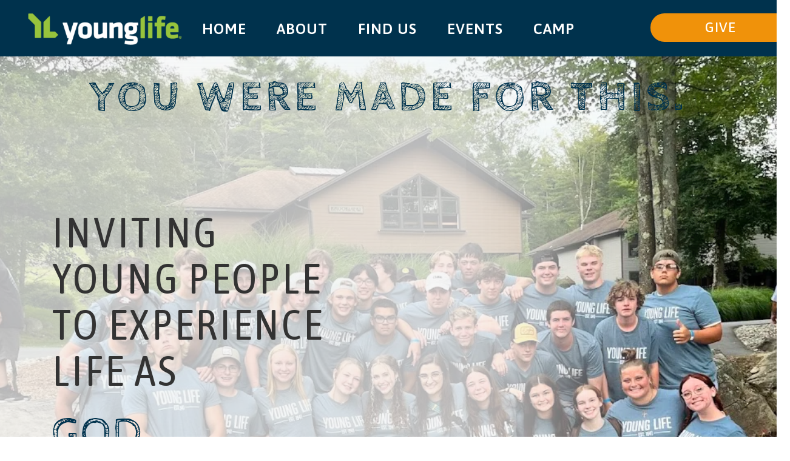

--- FILE ---
content_type: text/html
request_url: https://buffalosouth.younglife.org/
body_size: 33676
content:
<!doctype html>
<html lang="en">
<head>
    <meta http-equiv="Content-type" content="text/html; charset=utf-8">
    <link rel="shortcut icon" type="image/svg+xml" href="https://dpbvj4a9anukr.cloudfront.net/846b4004-7989-4e48-9cf3-aa3dca341f35/f2a981f0-227c-4bad-854d-7bf68bced5ef/3fadd0f5c55f5a76aa613bf1db0be44f/Asset-1.svg">
    <!--[if lt IE 11]><link rel="shortcut icon" href="https://dpbvj4a9anukr.cloudfront.net/846b4004-7989-4e48-9cf3-aa3dca341f35/f2a981f0-227c-4bad-854d-7bf68bced5ef/3fadd0f5c55f5a76aa613bf1db0be44f/Asset-1.svg"><![endif]-->
    <title>Home - Buffalo South NY21</title>
    <script>/Mobi/.test(navigator.appVersion)&&(document.documentElement.className+=" is-mobile")</script>
    <meta name="viewport" content="width=device-width,initial-scale=1">
    <meta name="twitter:card" content="summary_large_image">
    <meta name="twitter:title" content="Home - Buffalo South NY21">
    <meta name="twitter:description" content="">
    <meta name="twitter:image" content="https://dpbvj4a9anukr.cloudfront.net/846b4004-7989-4e48-9cf3-aa3dca341f35/f2a981f0-227c-4bad-854d-7bf68bced5ef/3fadd0f5c55f5a76aa613bf1db0be44f/Asset-1.svg">
    <meta name="description" content="">
    <meta property="og:title" content="Home - Buffalo South NY21">
    <meta property="og:description" content="">
    <meta property="og:image" content="https://dpbvj4a9anukr.cloudfront.net/846b4004-7989-4e48-9cf3-aa3dca341f35/f2a981f0-227c-4bad-854d-7bf68bced5ef/3fadd0f5c55f5a76aa613bf1db0be44f/Asset-1.svg">
    <meta property="og:image:secure_url" content="https://dpbvj4a9anukr.cloudfront.net/846b4004-7989-4e48-9cf3-aa3dca341f35/f2a981f0-227c-4bad-854d-7bf68bced5ef/3fadd0f5c55f5a76aa613bf1db0be44f/Asset-1.svg">
    <meta name="robots" content="index, follow">
    <link rel="canonical" href="https://buffalosouth.younglife.org">
    <script>window.$bc_canPlayHLS=document.createElement("video").canPlayType("application/vnd.apple.mpegurl")</script>
    <style>@media print,screen{body{--bc-unitless-lh:1;border-right-style:none;font-style:normal;color:#000;font-weight:500;border-top-style:none;font-size:16px;font-family:Asap;text-align:left;text-indent:0;border-bottom-style:none;line-height:1.313;letter-spacing:1px;text-decoration:none;border-left-style:none;text-transform:none}.bc-grid-wrapper,.component-wrapper{position:relative;top:auto;left:auto;base-background-position-x:center;base-background-position-y:center;base-background-size:cover;base-background-repeat:no-repeat;base-background-attachment:local;base-border-style:solid;border-color:#000;border-width:1px;transition-timing-function:cubic-bezier(.42,0,.58,1);transition-duration:250ms;transition-delay:0s;transition-property:all}.focus-site-width,.root-site-width{width:95%}.bc-column,.bc-grid,.component-inner{base-border-style:solid;border-color:#000;border-width:1px;transition-timing-function:cubic-bezier(.42,0,.58,1);transition-duration:250ms;transition-delay:0s;transition-property:all}.bc-text-content h1,.bc-text-content h2,.bc-text-content h3,.bc-text-content h4,.bc-text-content h5,.bc-text-content h6{font-size:inherit}.bc-column{min-height:250px}.bc-container-wrapper{border-style:none;width:100%;transition-duration:250ms;transition-property:all;transition-delay:0s;border-color:#000;transition-timing-function:cubic-bezier(.42,0,.58,1);border-width:1px}.bc-embed>iframe,.component-inner{margin-top:0;margin-bottom:0;min-height:125px}.bc-li-wrapper>span .component-inner{min-height:0}.bc-ul-wrapper .component-inner{min-height:0}.bc-text-wrapper{width:100%;transition-timing-function:cubic-bezier(.42,0,.58,1);transition-duration:250ms;transition-delay:0s;transition-property:all}.bc-text-content .public-DraftEditor-content>div>*{margin-top:0;padding-top:0;padding-bottom:0;margin-bottom:24px;font-weight:inherit}.bc-image-wrapper{width:100%;float:left;transition-timing-function:cubic-bezier(.42,0,.58,1);transition-duration:250ms;transition-delay:0s;transition-property:all}.bc-text-content a{text-decoration:none;transition-timing-function:cubic-bezier(.42,0,.58,1);transition-duration:250ms;transition-delay:0s;transition-property:color}.bc-text-content .public-DraftEditor-content>div a,.bc-text-content .public-DraftEditor-content>div a:link{color:#3b6bfc;text-decoration:none}.bc-text-content .public-DraftEditor-content>div>p{font-family:Asap;font-size:16px;color:#00324d;font-weight:400;letter-spacing:normal;line-height:1.438}.bc-text-content .public-DraftEditor-content>div>h1{font-size:70px;line-height:1.086;letter-spacing:3px;font-family:Asap;color:#00324d;text-transform:uppercase}.bc-text-content .public-DraftEditor-content>div>h2{font-size:70px;line-height:1.114;font-weight:700;font-family:"Cabin Sketch";color:#00324d;letter-spacing:1px}.bc-text-content .public-DraftEditor-content>div>h3{font-size:45px;line-height:1.133;font-weight:500;font-family:Asap;color:#6c0;letter-spacing:2px}.bc-text-content .public-DraftEditor-content>div>h4{font-size:49px;line-height:1.224;font-weight:700;font-family:"Cabin Sketch";color:#00324d;letter-spacing:normal}.bc-text-content .public-DraftEditor-content>div>h5{font-size:43px;line-height:1.465;color:#00324d;font-family:"Rock Salt";letter-spacing:2px}.bc-text-content .public-DraftEditor-content>div>h6{font-size:22px;line-height:1.227;font-family:Asap;color:#00324d}.bc-text-content .public-DraftEditor-content>div>blockquote{font-size:30px;font-family:Asap;color:#fff;line-height:1.1}.bc-text-content .public-DraftEditor-content>div>ol{margin-left:0;padding-left:32px;list-style-position:outside}.bc-text-content .public-DraftEditor-content>div>ol li{margin-bottom:11px}.bc-text-content .public-DraftEditor-content>div>ul{margin-left:0;padding-left:32px;list-style-position:outside}.bc-text-content .public-DraftEditor-content>div>ul li{margin-bottom:11px}.is-horizontal.bc-link-tree-wrapper{font-weight:600;font-family:Asap;font-size:24px;color:#fff;text-align:left;text-transform:uppercase;width:100%}.is-horizontal.bc-link-tree-wrapper>.component-inner{min-height:21px}.is-horizontal .bc-link-tree>.bc-ul>.bc-li-wrapper{margin-top:0;margin-bottom:0;margin-right:5px;margin-left:5px;color:#fff;letter-spacing:1px}.is-horizontal .bc-link-tree>.bc-ul>.bc-li-wrapper>span>.component-inner{padding-top:0;padding-bottom:0;padding-right:20px;padding-left:20px}.is-horizontal .bc-link-tree>.bc-ul>.bc-li-wrapper>span>.component-inner>.bc-li>span>.bc-ul-wrapper{transform:translateY(5px);transform-translate-y:5px}.is-horizontal .bc-li>span>.bc-ul-wrapper{background-color:#2e2e2e;color:#fff;padding-top:5px;padding-bottom:5px;width:200px}.is-horizontal .bc-li .bc-ul-wrapper .bc-ul-wrapper{transform:translateX(100%);transform-translate-x:100%}.is-horizontal .bc-li>span>.bc-ul-wrapper>.component-inner>.bc-ul>.bc-li-wrapper>span>.component-inner{padding-left:10px;padding-right:10px;padding-top:2px;padding-bottom:2px}.is-vertical.bc-link-tree-wrapper{font-weight:400;color:#f5f5f5;font-size:30px;line-height:1.333;text-align:center}.is-vertical.bc-link-tree-wrapper>.component-inner{min-height:21px}.is-vertical .bc-link-tree>.bc-ul>.bc-li-wrapper{display:block;width:100%;float:left}.is-vertical .bc-li>span>.bc-ul-wrapper{color:#999}.is-vertical .bc-li>span>.bc-ul-wrapper>.component-inner{padding-left:30px}.is-vertical .bc-li>span>.bc-ul-wrapper>.component-inner>.bc-ul>.bc-li-wrapper{display:block;width:100%;float:left}.is-vertical .bc-li>span>.bc-ul-wrapper>.component-inner>.bc-ul>.bc-li-wrapper>span>.component-inner{padding-left:10px;padding-right:10px}.lightbox-container{position:fixed;width:100%;min-height:100%;top:0;left:0;z-index:1000;background-color:#000;transform:scale(.9);transition-duration:250ms;transition-timing-function:cubic-bezier(.42,0,.58,1);transition-delay:0s}.lightbox-container.active{transform:scale(1)}.lightbox-container .slide,.lightbox-container .slide-cover>div{background-position-x:center;background-position-y:center;background-size:contain;background-repeat:no-repeat;background-attachment:local}.bc-gallery-wrapper>.component-inner{min-height:0}.bc-carousel-mode>.bc-carousel-wrapper,.bc-gallery-item-wrapper{transition-duration:.5s;transition-timing-function:cubic-bezier(.42,0,.58,1);transition-delay:0s}.lightbox-container>.bc-carousel-wrapper{transition-duration:.5s;transition-timing-function:cubic-bezier(.42,0,.58,1);transition-delay:0s}.bc-text-content .public-DraftEditor-content>div a:hover,.bc-text-content .public-DraftEditor-content>div a:link:hover,.gs-links.preview-hover .bc-text-content .public-DraftEditor-content>div a,.gs-links.preview-hover .bc-text-content .public-DraftEditor-content>div a:link{text-decoration:none;color:#fff}.bc-text-content .public-DraftEditor-content>div a:link:visited,.bc-text-content .public-DraftEditor-content>div a:visited,.gs-links.preview-visited .bc-text-content .public-DraftEditor-content>div a,.gs-links.preview-visited .bc-text-content .public-DraftEditor-content>div a:link{color:#883bfc;text-decoration:underline}.gs-horizontal-link-tree.preview-hover .is-horizontal.bc-link-tree-wrapper,.is-horizontal.bc-link-tree-wrapper:hover{color:#fff}.gs-horizontal-link-tree-li.preview-hover .is-horizontal .bc-link-tree>.bc-ul>.bc-li-wrapper,.is-horizontal .bc-link-tree>.bc-ul>.bc-li-wrapper:hover{color:#abd70f}.gs-horizontal-link-tree-ul.preview-hover .is-horizontal .bc-li>span>.bc-ul-wrapper,.is-horizontal .bc-li>span>.bc-ul-wrapper:hover{background-color:#00324d;color:#fff}.gs-horizontal-link-tree-li.preview-hover .is-horizontal .bc-link-tree>.bc-ul>.bc-li-wrapper .bc-li.bc-li,.is-horizontal .bc-link-tree>.bc-ul>.bc-li-wrapper .bc-li.bc-li:hover{text-decoration:none}}@media print,screen and (max-width:1024px){.bc-text-content .public-DraftEditor-content>div>p{font-size:19px;font-family:Asap}.bc-text-content .public-DraftEditor-content>div>h1{font-family:Asap;font-size:50px;color:#00324d}.bc-text-content .public-DraftEditor-content>div>h2{font-size:50px;line-height:1.1;letter-spacing:1px}.bc-text-content .public-DraftEditor-content>div>h3{font-size:35px}.bc-text-content .public-DraftEditor-content>div>h4{font-size:40px}.bc-text-content .public-DraftEditor-content>div>blockquote{font-size:19px;line-height:1.053}.is-horizontal.bc-link-tree-wrapper{font-size:16px;text-transform:uppercase;font-weight:600}body{background-color:#fff}.is-horizontal .bc-link-tree>.bc-ul>.bc-li-wrapper>span>.component-inner{padding-left:8px;padding-right:8px}}@media print,screen and (max-width:768px){.bc-text-content .public-DraftEditor-content>div>h1{color:#00324d}.bc-text-content .public-DraftEditor-content>div>blockquote{font-size:23px}.is-vertical.bc-link-tree-wrapper{font-size:21px;line-height:1.714;color:#fff;font-weight:600;text-align:center}.focus-site-width,.root-site-width{max-width:840px}}@media only screen and (max-width:480px){.bc-text-content .public-DraftEditor-content>div>h1{font-size:35px;line-height:1.371}.bc-text-content .public-DraftEditor-content>div>h2{font-size:40px;line-height:1}.bc-text-content .public-DraftEditor-content>div>h3{font-size:24px;line-height:1.542}}/*! normalize.css v4.1.1 | MIT License | github.com/necolas/normalize.css */html{font-family:sans-serif;line-height:1.15;-ms-text-size-adjust:100%;-webkit-text-size-adjust:100%}body{margin:0}article,aside,details,figcaption,figure,footer,header,main,menu,nav,section,summary{display:block}audio,canvas,progress,video{display:inline-block}audio:not([controls]){display:none;height:0}progress{vertical-align:baseline}[hidden],template{display:none}a{background-color:transparent;-webkit-text-decoration-skip:objects}a:active,a:hover{outline-width:0}abbr[title]{border-bottom:none;text-decoration:underline;-webkit-text-decoration:underline dotted;text-decoration:underline dotted}b,strong{font-weight:inherit}b,strong{font-weight:bolder}dfn{font-style:italic}h1{font-size:2em;margin:.67em 0}mark{background-color:#ff0;color:#000}small{font-size:80%}sub,sup{font-size:75%;line-height:0;position:relative;vertical-align:baseline}sub{bottom:-.25em}sup{top:-.5em}img{border-style:none}svg:not(:root){overflow:hidden}code,kbd,pre,samp{font-family:monospace,monospace;font-size:1em}figure{margin:1em 40px}hr{box-sizing:content-box;height:0;overflow:visible}button,input,optgroup,select,textarea{font:inherit;margin:0}optgroup{font-weight:700}button,input{overflow:visible}button,select{text-transform:none}[type=reset],[type=submit],button,html [type=button]{-webkit-appearance:button}[type=button]::-moz-focus-inner,[type=reset]::-moz-focus-inner,[type=submit]::-moz-focus-inner,button::-moz-focus-inner{border-style:none;padding:0}[type=button]:-moz-focusring,[type=reset]:-moz-focusring,[type=submit]:-moz-focusring,button:-moz-focusring{outline:1px dotted ButtonText}fieldset{border:1px solid silver;margin:0 2px;padding:.35em .625em .75em}legend{box-sizing:border-box;color:inherit;display:table;max-width:100%;padding:0;white-space:normal}textarea{overflow:auto}[type=checkbox],[type=radio]{box-sizing:border-box;padding:0}[type=number]::-webkit-inner-spin-button,[type=number]::-webkit-outer-spin-button{height:auto}[type=search]{-webkit-appearance:textfield;outline-offset:-2px}[type=search]::-webkit-search-cancel-button,[type=search]::-webkit-search-decoration{-webkit-appearance:none}::-webkit-input-placeholder{color:inherit;opacity:.54}::-webkit-file-upload-button{-webkit-appearance:button;font:inherit}.animated{-webkit-animation-duration:1s;animation-duration:1s;-webkit-animation-delay:0s;animation-delay:0s;-webkit-animation-fill-mode:both;animation-fill-mode:both}@-webkit-keyframes fadeIn{0%{opacity:0}to{opacity:1}}@keyframes fadeIn{0%{opacity:0}to{opacity:1}}.fadeIn{-webkit-animation-name:fadeIn;animation-name:fadeIn}@-webkit-keyframes fadeInUp{0%{opacity:0;-webkit-transform:translateY(20px);transform:translateY(20px)}to{opacity:1;-webkit-transform:translateY(0);transform:translateY(0)}}@keyframes fadeInUp{0%{opacity:0;-webkit-transform:translateY(20px);transform:translateY(20px)}to{opacity:1;-webkit-transform:translateY(0);transform:translateY(0)}}.fadeInUp{-webkit-animation-name:fadeInUp;animation-name:fadeInUp}@-webkit-keyframes fadeInDown{0%{opacity:0;-webkit-transform:translateY(-20px);transform:translateY(-20px)}to{opacity:1;-webkit-transform:translateY(0);transform:translateY(0)}}@keyframes fadeInDown{0%{opacity:0;-webkit-transform:translateY(-20px);transform:translateY(-20px)}to{opacity:1;-webkit-transform:translateY(0);transform:translateY(0)}}.fadeInDown{-webkit-animation-name:fadeInDown;animation-name:fadeInDown}@-webkit-keyframes fadeInLeft{0%{opacity:0;-webkit-transform:translateX(-20px);transform:translateX(-20px)}to{opacity:1;-webkit-transform:translateX(0);transform:translateX(0)}}@keyframes fadeInLeft{0%{opacity:0;-webkit-transform:translateX(-20px);transform:translateX(-20px)}to{opacity:1;-webkit-transform:translateX(0);transform:translateX(0)}}.fadeInLeft{-webkit-animation-name:fadeInLeft;animation-name:fadeInLeft}@-webkit-keyframes fadeInRight{0%{opacity:0;-webkit-transform:translateX(20px);transform:translateX(20px)}to{opacity:1;-webkit-transform:translateX(0);transform:translateX(0)}}@keyframes fadeInRight{0%{opacity:0;-webkit-transform:translateX(20px);transform:translateX(20px)}to{opacity:1;-webkit-transform:translateX(0);transform:translateX(0)}}.fadeInRight{-webkit-animation-name:fadeInRight;animation-name:fadeInRight}@-webkit-keyframes fadeInUpBig{0%{opacity:0;-webkit-transform:translateY(2000px);transform:translateY(2000px)}to{opacity:1;-webkit-transform:translateY(0);transform:translateY(0)}}@keyframes fadeInUpBig{0%{opacity:0;-webkit-transform:translateY(2000px);transform:translateY(2000px)}to{opacity:1;-webkit-transform:translateY(0);transform:translateY(0)}}.fadeInUpBig{-webkit-animation-name:fadeInUpBig;animation-name:fadeInUpBig}@-webkit-keyframes fadeInDownBig{0%{opacity:0;-webkit-transform:translateY(-2000px);transform:translateY(-2000px)}to{opacity:1;-webkit-transform:translateY(0);transform:translateY(0)}}@keyframes fadeInDownBig{0%{opacity:0;-webkit-transform:translateY(-2000px);transform:translateY(-2000px)}to{opacity:1;-webkit-transform:translateY(0);transform:translateY(0)}}.fadeInDownBig{-webkit-animation-name:fadeInDownBig;animation-name:fadeInDownBig}@-webkit-keyframes fadeInLeftBig{0%{opacity:0;-webkit-transform:translateX(-2000px);transform:translateX(-2000px)}to{opacity:1;-webkit-transform:translateX(0);transform:translateX(0)}}@keyframes fadeInLeftBig{0%{opacity:0;-webkit-transform:translateX(-2000px);transform:translateX(-2000px)}to{opacity:1;-webkit-transform:translateX(0);transform:translateX(0)}}.fadeInLeftBig{-webkit-animation-name:fadeInLeftBig;animation-name:fadeInLeftBig}@-webkit-keyframes fadeInRightBig{0%{opacity:0;-webkit-transform:translateX(2000px);transform:translateX(2000px)}to{opacity:1;-webkit-transform:translateX(0);transform:translateX(0)}}@keyframes fadeInRightBig{0%{opacity:0;-webkit-transform:translateX(2000px);transform:translateX(2000px)}to{opacity:1;-webkit-transform:translateX(0);transform:translateX(0)}}.fadeInRightBig{-webkit-animation-name:fadeInRightBig;animation-name:fadeInRightBig}@-webkit-keyframes fadeOut{0%{opacity:1}to{opacity:0}}@keyframes fadeOut{0%{opacity:1}to{opacity:0}}.fadeOut{-webkit-animation-name:fadeOut;animation-name:fadeOut}@-webkit-keyframes fadeOutDown{0%{opacity:1;-webkit-transform:translateY(0);transform:translateY(0)}to{opacity:0;-webkit-transform:translateY(20px);transform:translateY(20px)}}@keyframes fadeOutDown{0%{opacity:1;-webkit-transform:translateY(0);transform:translateY(0)}to{opacity:0;-webkit-transform:translateY(20px);transform:translateY(20px)}}.fadeOutDown{-webkit-animation-name:fadeOutDown;animation-name:fadeOutDown}@-webkit-keyframes fadeOutDownBig{0%{opacity:1;-webkit-transform:translateY(0);transform:translateY(0)}to{opacity:0;-webkit-transform:translateY(2000px);transform:translateY(2000px)}}@keyframes fadeOutDownBig{0%{opacity:1;-webkit-transform:translateY(0);transform:translateY(0)}to{opacity:0;-webkit-transform:translateY(2000px);transform:translateY(2000px)}}.fadeOutDownBig{-webkit-animation-name:fadeOutDownBig;animation-name:fadeOutDownBig}@-webkit-keyframes fadeOutLeft{0%{opacity:1;-webkit-transform:translateX(0);transform:translateX(0)}to{opacity:0;-webkit-transform:translateX(-20px);transform:translateX(-20px)}}@keyframes fadeOutLeft{0%{opacity:1;-webkit-transform:translateX(0);transform:translateX(0)}to{opacity:0;-webkit-transform:translateX(-20px);transform:translateX(-20px)}}.fadeOutLeft{-webkit-animation-name:fadeOutLeft;animation-name:fadeOutLeft}@-webkit-keyframes fadeOutLeftBig{0%{opacity:1;-webkit-transform:translateX(0);transform:translateX(0)}to{opacity:0;-webkit-transform:translateX(-2000px);transform:translateX(-2000px)}}@keyframes fadeOutLeftBig{0%{opacity:1;-webkit-transform:translateX(0);transform:translateX(0)}to{opacity:0;-webkit-transform:translateX(-2000px);transform:translateX(-2000px)}}.fadeOutLeftBig{-webkit-animation-name:fadeOutLeftBig;animation-name:fadeOutLeftBig}@-webkit-keyframes fadeOutRight{0%{opacity:1;-webkit-transform:translateX(0);transform:translateX(0)}to{opacity:0;-webkit-transform:translateX(20px);transform:translateX(20px)}}@keyframes fadeOutRight{0%{opacity:1;-webkit-transform:translateX(0);transform:translateX(0)}to{opacity:0;-webkit-transform:translateX(20px);transform:translateX(20px)}}.fadeOutRight{-webkit-animation-name:fadeOutRight;animation-name:fadeOutRight}@-webkit-keyframes fadeOutRightBig{0%{opacity:1;-webkit-transform:translateX(0);transform:translateX(0)}to{opacity:0;-webkit-transform:translateX(2000px);transform:translateX(2000px)}}@keyframes fadeOutRightBig{0%{opacity:1;-webkit-transform:translateX(0);transform:translateX(0)}to{opacity:0;-webkit-transform:translateX(2000px);transform:translateX(2000px)}}.fadeOutRightBig{-webkit-animation-name:fadeOutRightBig;animation-name:fadeOutRightBig}@-webkit-keyframes fadeOutUp{0%{opacity:1;-webkit-transform:translateY(0);transform:translateY(0)}to{opacity:0;-webkit-transform:translateY(-20px);transform:translateY(-20px)}}@keyframes fadeOutUp{0%{opacity:1;-webkit-transform:translateY(0);transform:translateY(0)}to{opacity:0;-webkit-transform:translateY(-20px);transform:translateY(-20px)}}.fadeOutUp{-webkit-animation-name:fadeOutUp;animation-name:fadeOutUp}@-webkit-keyframes fadeOutUpBig{0%{opacity:1;-webkit-transform:translateY(0);transform:translateY(0)}to{opacity:0;-webkit-transform:translateY(-2000px);transform:translateY(-2000px)}}@keyframes fadeOutUpBig{0%{opacity:1;-webkit-transform:translateY(0);transform:translateY(0)}to{opacity:0;-webkit-transform:translateY(-2000px);transform:translateY(-2000px)}}.fadeOutUpBig{-webkit-animation-name:fadeOutUpBig;animation-name:fadeOutUpBig}@-webkit-keyframes scaleIn{0%{opacity:0;-webkit-transform:scale(.3);transform:scale(.3)}to{opacity:1;-webkit-transform:scale(1);transform:scale(1)}}@keyframes scaleIn{0%{opacity:0;-webkit-transform:scale(.3);transform:scale(.3)}to{opacity:1;-webkit-transform:scale(1);transform:scale(1)}}.scaleIn{-webkit-animation-name:scaleIn;animation-name:scaleIn}@-webkit-keyframes bounceIn{0%{opacity:0;-webkit-transform:scale(.3);transform:scale(.3)}50%{opacity:1;-webkit-transform:scale(1.05);transform:scale(1.05)}70%{-webkit-transform:scale(.9);transform:scale(.9)}to{opacity:1;-webkit-transform:scale(1);transform:scale(1)}}@keyframes bounceIn{0%{opacity:0;-webkit-transform:scale(.3);transform:scale(.3)}50%{opacity:1;-webkit-transform:scale(1.05);transform:scale(1.05)}70%{-webkit-transform:scale(.9);transform:scale(.9)}to{opacity:1;-webkit-transform:scale(1);transform:scale(1)}}.bounceIn{-webkit-animation-name:bounceIn;animation-name:bounceIn}@-webkit-keyframes bounceInUp{0%{opacity:0;-webkit-transform:translateY(2000px);transform:translateY(2000px)}60%{opacity:1;-webkit-transform:translateY(-30px);transform:translateY(-30px)}80%{-webkit-transform:translateY(10px);transform:translateY(10px)}to{opacity:1;-webkit-transform:translateY(0);transform:translateY(0)}}@keyframes bounceInUp{0%{opacity:0;-webkit-transform:translateY(2000px);transform:translateY(2000px)}60%{opacity:1;-webkit-transform:translateY(-30px);transform:translateY(-30px)}80%{-webkit-transform:translateY(10px);transform:translateY(10px)}to{opacity:1;-webkit-transform:translateY(0);transform:translateY(0)}}.bounceInUp{-webkit-animation-name:bounceInUp;animation-name:bounceInUp}@-webkit-keyframes bounceInDown{0%{opacity:0;-webkit-transform:translateY(-2000px);transform:translateY(-2000px)}60%{opacity:1;-webkit-transform:translateY(30px);transform:translateY(30px)}80%{-webkit-transform:translateY(-10px);transform:translateY(-10px)}to{opacity:1;-webkit-transform:translateY(0);transform:translateY(0)}}@keyframes bounceInDown{0%{opacity:0;-webkit-transform:translateY(-2000px);transform:translateY(-2000px)}60%{opacity:1;-webkit-transform:translateY(30px);transform:translateY(30px)}80%{-webkit-transform:translateY(-10px);transform:translateY(-10px)}to{opacity:1;-webkit-transform:translateY(0);transform:translateY(0)}}.bounceInDown{-webkit-animation-name:bounceInDown;animation-name:bounceInDown}@-webkit-keyframes bounceInLeft{0%{opacity:0;-webkit-transform:translateX(-2000px);transform:translateX(-2000px)}60%{opacity:1;-webkit-transform:translateX(30px);transform:translateX(30px)}80%{-webkit-transform:translateX(-10px);transform:translateX(-10px)}to{opacity:1;-webkit-transform:translateX(0);transform:translateX(0)}}@keyframes bounceInLeft{0%{opacity:0;-webkit-transform:translateX(-2000px);transform:translateX(-2000px)}60%{opacity:1;-webkit-transform:translateX(30px);transform:translateX(30px)}80%{-webkit-transform:translateX(-10px);transform:translateX(-10px)}to{opacity:1;-webkit-transform:translateX(0);transform:translateX(0)}}.bounceInLeft{-webkit-animation-name:bounceInLeft;animation-name:bounceInLeft}@-webkit-keyframes bounceInRight{0%{opacity:0;-webkit-transform:translateX(2000px);transform:translateX(2000px)}60%{opacity:1;-webkit-transform:translateX(-30px);transform:translateX(-30px)}80%{-webkit-transform:translateX(10px);transform:translateX(10px)}to{opacity:1;-webkit-transform:translateX(0);transform:translateX(0)}}@keyframes bounceInRight{0%{opacity:0;-webkit-transform:translateX(2000px);transform:translateX(2000px)}60%{opacity:1;-webkit-transform:translateX(-30px);transform:translateX(-30px)}80%{-webkit-transform:translateX(10px);transform:translateX(10px)}to{opacity:1;-webkit-transform:translateX(0);transform:translateX(0)}}.bounceInRight{-webkit-animation-name:bounceInRight;animation-name:bounceInRight}@-webkit-keyframes bounceOut{0%{opacity:1;-webkit-transform:scale(1);transform:scale(1)}25%{-webkit-transform:scale(.95);transform:scale(.95)}50%{opacity:1;-webkit-transform:scale(1.1);transform:scale(1.1)}to{opacity:0;-webkit-transform:scale(.3);transform:scale(.3)}}@keyframes bounceOut{0%{opacity:1;-webkit-transform:scale(1);transform:scale(1)}25%{-webkit-transform:scale(.95);transform:scale(.95)}50%{opacity:1;-webkit-transform:scale(1.1);transform:scale(1.1)}to{opacity:0;-webkit-transform:scale(.3);transform:scale(.3)}}.bounceOut{-webkit-animation-name:bounceOut;animation-name:bounceOut}@-webkit-keyframes bounceOutDown{0%{opacity:1;-webkit-transform:translateY(0);transform:translateY(0)}20%{opacity:1;-webkit-transform:translateY(-20px);transform:translateY(-20px)}to{opacity:0;-webkit-transform:translateY(2000px);transform:translateY(2000px)}}@keyframes bounceOutDown{0%{opacity:1;-webkit-transform:translateY(0);transform:translateY(0)}20%{opacity:1;-webkit-transform:translateY(-20px);transform:translateY(-20px)}to{opacity:0;-webkit-transform:translateY(2000px);transform:translateY(2000px)}}.bounceOutDown{-webkit-animation-name:bounceOutDown;animation-name:bounceOutDown}@-webkit-keyframes bounceOutLeft{0%{opacity:1;-webkit-transform:translateX(0);transform:translateX(0)}20%{opacity:1;-webkit-transform:translateX(20px);transform:translateX(20px)}to{opacity:0;-webkit-transform:translateX(-2000px);transform:translateX(-2000px)}}@keyframes bounceOutLeft{0%{opacity:1;-webkit-transform:translateX(0);transform:translateX(0)}20%{opacity:1;-webkit-transform:translateX(20px);transform:translateX(20px)}to{opacity:0;-webkit-transform:translateX(-2000px);transform:translateX(-2000px)}}.bounceOutLeft{-webkit-animation-name:bounceOutLeft;animation-name:bounceOutLeft}@-webkit-keyframes bounceOutRight{0%{opacity:1;-webkit-transform:translateX(0);transform:translateX(0)}20%{opacity:1;-webkit-transform:translateX(-20px);transform:translateX(-20px)}to{opacity:0;-webkit-transform:translateX(2000px);transform:translateX(2000px)}}@keyframes bounceOutRight{0%{opacity:1;-webkit-transform:translateX(0);transform:translateX(0)}20%{opacity:1;-webkit-transform:translateX(-20px);transform:translateX(-20px)}to{opacity:0;-webkit-transform:translateX(2000px);transform:translateX(2000px)}}.bounceOutRight{-webkit-animation-name:bounceOutRight;animation-name:bounceOutRight}@-webkit-keyframes bounceOutUp{0%{opacity:1;-webkit-transform:translateY(0);transform:translateY(0)}20%{opacity:1;-webkit-transform:translateY(20px);transform:translateY(20px)}to{opacity:0;-webkit-transform:translateY(-2000px);transform:translateY(-2000px)}}@keyframes bounceOutUp{0%{opacity:1;-webkit-transform:translateY(0);transform:translateY(0)}20%{opacity:1;-webkit-transform:translateY(20px);transform:translateY(20px)}to{opacity:0;-webkit-transform:translateY(-2000px);transform:translateY(-2000px)}}.bounceOutUp{-webkit-animation-name:bounceOutUp;animation-name:bounceOutUp}@-webkit-keyframes flipInX{0%{-webkit-transform:perspective(400px) rotateX(90deg);transform:perspective(400px) rotateX(90deg);opacity:0}to{-webkit-transform:perspective(400px) rotateX(0);transform:perspective(400px) rotateX(0);opacity:1}}@keyframes flipInX{0%{-webkit-transform:perspective(400px) rotateX(90deg);transform:perspective(400px) rotateX(90deg);opacity:0}to{-webkit-transform:perspective(400px) rotateX(0);transform:perspective(400px) rotateX(0);opacity:1}}.flipInX{-webkit-animation-name:flipInX;animation-name:flipInX}@-webkit-keyframes flipInY{0%{-webkit-transform:perspective(400px) rotateY(90deg);transform:perspective(400px) rotateY(90deg);opacity:0;-webkit-backface-visibility:visible;backface-visibility:visible}to{-webkit-transform:perspective(400px) rotateY(0);transform:perspective(400px) rotateY(0);opacity:1;-webkit-backface-visibility:visible;backface-visibility:visible}}@keyframes flipInY{0%{-webkit-transform:perspective(400px) rotateY(90deg);transform:perspective(400px) rotateY(90deg);opacity:0;-webkit-backface-visibility:visible;backface-visibility:visible}to{-webkit-transform:perspective(400px) rotateY(0);transform:perspective(400px) rotateY(0);opacity:1;-webkit-backface-visibility:visible;backface-visibility:visible}}.flipInY{-webkit-animation-name:flipInY;animation-name:flipInY}@-webkit-keyframes flipOutX{0%{-webkit-transform:perspective(400px) rotateX(0);transform:perspective(400px) rotateX(0);opacity:1;-webkit-backface-visibility:visible;backface-visibility:visible}to{-webkit-transform:perspective(400px) rotateX(90deg);transform:perspective(400px) rotateX(90deg);opacity:0;-webkit-backface-visibility:visible;backface-visibility:visible}}@keyframes flipOutX{0%{-webkit-transform:perspective(400px) rotateX(0);transform:perspective(400px) rotateX(0);opacity:1;-webkit-backface-visibility:visible;backface-visibility:visible}to{-webkit-transform:perspective(400px) rotateX(90deg);transform:perspective(400px) rotateX(90deg);opacity:0;-webkit-backface-visibility:visible;backface-visibility:visible}}.flipOutX{-webkit-animation-name:flipOutX;animation-name:flipOutX}@-webkit-keyframes flipOutY{0%{-webkit-transform:perspective(400px) rotateY(0);transform:perspective(400px) rotateY(0);opacity:1;-webkit-backface-visibility:visible;backface-visibility:visible}to{-webkit-transform:perspective(400px) rotateY(90deg);transform:perspective(400px) rotateY(90deg);opacity:0;-webkit-backface-visibility:visible;backface-visibility:visible}}@keyframes flipOutY{0%{-webkit-transform:perspective(400px) rotateY(0);transform:perspective(400px) rotateY(0);opacity:1;-webkit-backface-visibility:visible;backface-visibility:visible}to{-webkit-transform:perspective(400px) rotateY(90deg);transform:perspective(400px) rotateY(90deg);opacity:0;-webkit-backface-visibility:visible;backface-visibility:visible}}.flipOutY{-webkit-animation-name:flipOutY;animation-name:flipOutY}@-webkit-keyframes lightSpeedIn{0%{-webkit-transform:translateX(100%) skewX(-30deg);transform:translateX(100%) skewX(-30deg);opacity:0;-webkit-animation-timing-function:ease-out;animation-timing-function:ease-out}60%{-webkit-transform:translateX(-20%) skewX(30deg);transform:translateX(-20%) skewX(30deg);opacity:1}80%{-webkit-transform:translateX(0) skewX(-15deg);transform:translateX(0) skewX(-15deg);opacity:1}to{-webkit-transform:translateX(0) skewX(0);transform:translateX(0) skewX(0);opacity:1;-webkit-animation-timing-function:ease-out;animation-timing-function:ease-out}}@keyframes lightSpeedIn{0%{-webkit-transform:translateX(100%) skewX(-30deg);transform:translateX(100%) skewX(-30deg);opacity:0;-webkit-animation-timing-function:ease-out;animation-timing-function:ease-out}60%{-webkit-transform:translateX(-20%) skewX(30deg);transform:translateX(-20%) skewX(30deg);opacity:1}80%{-webkit-transform:translateX(0) skewX(-15deg);transform:translateX(0) skewX(-15deg);opacity:1}to{-webkit-transform:translateX(0) skewX(0);transform:translateX(0) skewX(0);opacity:1;-webkit-animation-timing-function:ease-out;animation-timing-function:ease-out}}.lightSpeedIn{-webkit-animation-name:lightSpeedIn;animation-name:lightSpeedIn}@-webkit-keyframes lightSpeedOut{0%{-webkit-transform:translateX(0) skewX(0);transform:translateX(0) skewX(0);opacity:1;-webkit-animation-timing-function:ease-in;animation-timing-function:ease-in}to{-webkit-transform:translateX(100%) skewX(-30deg);transform:translateX(100%) skewX(-30deg);opacity:0;-webkit-animation-timing-function:ease-in;animation-timing-function:ease-in}}@keyframes lightSpeedOut{0%{-webkit-transform:translateX(0) skewX(0);transform:translateX(0) skewX(0);opacity:1;-webkit-animation-timing-function:ease-in;animation-timing-function:ease-in}to{-webkit-transform:translateX(100%) skewX(-30deg);transform:translateX(100%) skewX(-30deg);opacity:0;-webkit-animation-timing-function:ease-in;animation-timing-function:ease-in}}.lightSpeedOut{-webkit-animation-name:lightSpeedOut;animation-name:lightSpeedOut}@-webkit-keyframes rollIn{0%{opacity:0;-webkit-transform:translateX(-100%) rotate(-120deg);transform:translateX(-100%) rotate(-120deg)}to{opacity:1;-webkit-transform:translateX(0) rotate(0);transform:translateX(0) rotate(0)}}@keyframes rollIn{0%{opacity:0;-webkit-transform:translateX(-100%) rotate(-120deg);transform:translateX(-100%) rotate(-120deg)}to{opacity:1;-webkit-transform:translateX(0) rotate(0);transform:translateX(0) rotate(0)}}.rollIn{-webkit-animation-name:rollIn;animation-name:rollIn}@-webkit-keyframes rollOut{0%{opacity:1;-webkit-transform:translateX(0) rotate(0);transform:translateX(0) rotate(0)}to{opacity:0;-webkit-transform:translateX(100%) rotate(120deg);transform:translateX(100%) rotate(120deg)}}@keyframes rollOut{0%{opacity:1;-webkit-transform:translateX(0) rotate(0);transform:translateX(0) rotate(0)}to{opacity:0;-webkit-transform:translateX(100%) rotate(120deg);transform:translateX(100%) rotate(120deg)}}.rollOut{-webkit-animation-name:rollOut;animation-name:rollOut}@-webkit-keyframes spinIn{0%{-webkit-transform-origin:center center;transform-origin:center center;-webkit-transform:rotate(-200deg);transform:rotate(-200deg);opacity:0}to{-webkit-transform-origin:center center;transform-origin:center center;-webkit-transform:rotate(0);transform:rotate(0);opacity:1}}@keyframes spinIn{0%{-webkit-transform-origin:center center;transform-origin:center center;-webkit-transform:rotate(-200deg);transform:rotate(-200deg);opacity:0}to{-webkit-transform-origin:center center;transform-origin:center center;-webkit-transform:rotate(0);transform:rotate(0);opacity:1}}.rotateIn{-webkit-animation-name:spinIn;animation-name:spinIn}@-webkit-keyframes spinInDownLeft{0%{-webkit-transform-origin:left bottom;transform-origin:left bottom;-webkit-transform:rotate(-90deg);transform:rotate(-90deg);opacity:0}to{-webkit-transform-origin:left bottom;transform-origin:left bottom;-webkit-transform:rotate(0);transform:rotate(0);opacity:1}}@keyframes spinInDownLeft{0%{-webkit-transform-origin:left bottom;transform-origin:left bottom;-webkit-transform:rotate(-90deg);transform:rotate(-90deg);opacity:0}to{-webkit-transform-origin:left bottom;transform-origin:left bottom;-webkit-transform:rotate(0);transform:rotate(0);opacity:1}}.rotateInDownLeft{-webkit-animation-name:spinInDownLeft;animation-name:spinInDownLeft}@-webkit-keyframes spinInDownRight{0%{-webkit-transform-origin:right bottom;transform-origin:right bottom;-webkit-transform:rotate(90deg);transform:rotate(90deg);opacity:0}to{-webkit-transform-origin:right bottom;transform-origin:right bottom;-webkit-transform:rotate(0);transform:rotate(0);opacity:1}}@keyframes spinInDownRight{0%{-webkit-transform-origin:right bottom;transform-origin:right bottom;-webkit-transform:rotate(90deg);transform:rotate(90deg);opacity:0}to{-webkit-transform-origin:right bottom;transform-origin:right bottom;-webkit-transform:rotate(0);transform:rotate(0);opacity:1}}.rotateInDownRight{-webkit-animation-name:spinInDownRight;animation-name:spinInDownRight}@-webkit-keyframes spinInUpLeft{0%{-webkit-transform-origin:left bottom;transform-origin:left bottom;-webkit-transform:rotate(90deg);transform:rotate(90deg);opacity:0}to{-webkit-transform-origin:left bottom;transform-origin:left bottom;-webkit-transform:rotate(0);transform:rotate(0);opacity:1}}@keyframes spinInUpLeft{0%{-webkit-transform-origin:left bottom;transform-origin:left bottom;-webkit-transform:rotate(90deg);transform:rotate(90deg);opacity:0}to{-webkit-transform-origin:left bottom;transform-origin:left bottom;-webkit-transform:rotate(0);transform:rotate(0);opacity:1}}.rotateInUpLeft{-webkit-animation-name:spinInUpLeft;animation-name:spinInUpLeft}@-webkit-keyframes spinInUpRight{0%{-webkit-transform-origin:right bottom;transform-origin:right bottom;-webkit-transform:rotate(-90deg);transform:rotate(-90deg);opacity:0}to{-webkit-transform-origin:right bottom;transform-origin:right bottom;-webkit-transform:rotate(0);transform:rotate(0);opacity:1}}@keyframes spinInUpRight{0%{-webkit-transform-origin:right bottom;transform-origin:right bottom;-webkit-transform:rotate(-90deg);transform:rotate(-90deg);opacity:0}to{-webkit-transform-origin:right bottom;transform-origin:right bottom;-webkit-transform:rotate(0);transform:rotate(0);opacity:1}}.rotateInUpRight{-webkit-animation-name:spinInUpRight;animation-name:spinInUpRight}@-webkit-keyframes spinOut{0%{-webkit-transform-origin:center center;transform-origin:center center;-webkit-transform:rotate(0);transform:rotate(0);opacity:1}to{-webkit-transform-origin:center center;transform-origin:center center;-webkit-transform:rotate(200deg);transform:rotate(200deg);opacity:0}}@keyframes spinOut{0%{-webkit-transform-origin:center center;transform-origin:center center;-webkit-transform:rotate(0);transform:rotate(0);opacity:1}to{-webkit-transform-origin:center center;transform-origin:center center;-webkit-transform:rotate(200deg);transform:rotate(200deg);opacity:0}}.rotateOut{-webkit-animation-name:spinOut;animation-name:spinOut}@-webkit-keyframes spinOutDownLeft{0%{-webkit-transform-origin:left bottom;transform-origin:left bottom;-webkit-transform:rotate(0);transform:rotate(0);opacity:1}to{-webkit-transform-origin:left bottom;transform-origin:left bottom;-webkit-transform:rotate(90deg);transform:rotate(90deg);opacity:0}}@keyframes spinOutDownLeft{0%{-webkit-transform-origin:left bottom;transform-origin:left bottom;-webkit-transform:rotate(0);transform:rotate(0);opacity:1}to{-webkit-transform-origin:left bottom;transform-origin:left bottom;-webkit-transform:rotate(90deg);transform:rotate(90deg);opacity:0}}.rotateOutDownLeft{-webkit-animation-name:spinOutDownLeft;animation-name:spinOutDownLeft}@-webkit-keyframes spinOutDownRight{0%{-webkit-transform-origin:right bottom;transform-origin:right bottom;-webkit-transform:rotate(0);transform:rotate(0);opacity:1}to{-webkit-transform-origin:right bottom;transform-origin:right bottom;-webkit-transform:rotate(-90deg);transform:rotate(-90deg);opacity:0}}@keyframes spinOutDownRight{0%{-webkit-transform-origin:right bottom;transform-origin:right bottom;-webkit-transform:rotate(0);transform:rotate(0);opacity:1}to{-webkit-transform-origin:right bottom;transform-origin:right bottom;-webkit-transform:rotate(-90deg);transform:rotate(-90deg);opacity:0}}.rotateOutDownRight{-webkit-animation-name:spinOutDownRight;animation-name:spinOutDownRight}@-webkit-keyframes spinOutUpLeft{0%{-webkit-transform-origin:left bottom;transform-origin:left bottom;-webkit-transform:rotate(0);transform:rotate(0);opacity:1}to{-webkit-transform-origin:left bottom;transform-origin:left bottom;-webkit-transform:rotate(-90deg);transform:rotate(-90deg);opacity:0}}@keyframes spinOutUpLeft{0%{-webkit-transform-origin:left bottom;transform-origin:left bottom;-webkit-transform:rotate(0);transform:rotate(0);opacity:1}to{-webkit-transform-origin:left bottom;transform-origin:left bottom;-webkit-transform:rotate(-90deg);transform:rotate(-90deg);opacity:0}}.rotateOutUpLeft{-webkit-animation-name:spinOutUpLeft;animation-name:spinOutUpLeft}@-webkit-keyframes spinOutUpRight{0%{-webkit-transform-origin:right bottom;transform-origin:right bottom;-webkit-transform:rotate(0);transform:rotate(0);opacity:1}to{-webkit-transform-origin:right bottom;transform-origin:right bottom;-webkit-transform:rotate(90deg);transform:rotate(90deg);opacity:0}}@keyframes spinOutUpRight{0%{-webkit-transform-origin:right bottom;transform-origin:right bottom;-webkit-transform:rotate(0);transform:rotate(0);opacity:1}to{-webkit-transform-origin:right bottom;transform-origin:right bottom;-webkit-transform:rotate(90deg);transform:rotate(90deg);opacity:0}}.rotateOutUpRight{-webkit-animation-name:spinOutUpRight;animation-name:spinOutUpRight}@-webkit-keyframes flip{0%{opacity:1;-webkit-transform:perspective(400px) rotateY(0);transform:perspective(400px) rotateY(0);-webkit-animation-timing-function:ease-out;animation-timing-function:ease-out;-webkit-backface-visibility:visible;backface-visibility:visible;-webkit-transform-style:preserve-3d;transform-style:preserve-3d}40%{-webkit-transform:perspective(400px) translateZ(150px) rotateY(170deg);transform:perspective(400px) translateZ(150px) rotateY(170deg);-webkit-animation-timing-function:ease-out;animation-timing-function:ease-out}50%{-webkit-transform:perspective(400px) translateZ(150px) rotateY(190deg) scale(1);transform:perspective(400px) translateZ(150px) rotateY(190deg) scale(1);-webkit-animation-timing-function:ease-in;animation-timing-function:ease-in}80%{-webkit-transform:perspective(400px) rotateY(1turn) scale(.95);transform:perspective(400px) rotateY(1turn) scale(.95);-webkit-animation-timing-function:ease-in;animation-timing-function:ease-in}to{opacity:1;-webkit-transform:perspective(400px) scale(1);transform:perspective(400px) scale(1);-webkit-animation-timing-function:ease-in;animation-timing-function:ease-in;-webkit-backface-visibility:visible;backface-visibility:visible;-webkit-transform-style:preserve-3d;transform-style:preserve-3d}}@keyframes flip{0%{opacity:1;-webkit-transform:perspective(400px) rotateY(0);transform:perspective(400px) rotateY(0);-webkit-animation-timing-function:ease-out;animation-timing-function:ease-out;-webkit-backface-visibility:visible;backface-visibility:visible;-webkit-transform-style:preserve-3d;transform-style:preserve-3d}40%{-webkit-transform:perspective(400px) translateZ(150px) rotateY(170deg);transform:perspective(400px) translateZ(150px) rotateY(170deg);-webkit-animation-timing-function:ease-out;animation-timing-function:ease-out}50%{-webkit-transform:perspective(400px) translateZ(150px) rotateY(190deg) scale(1);transform:perspective(400px) translateZ(150px) rotateY(190deg) scale(1);-webkit-animation-timing-function:ease-in;animation-timing-function:ease-in}80%{-webkit-transform:perspective(400px) rotateY(1turn) scale(.95);transform:perspective(400px) rotateY(1turn) scale(.95);-webkit-animation-timing-function:ease-in;animation-timing-function:ease-in}to{opacity:1;-webkit-transform:perspective(400px) scale(1);transform:perspective(400px) scale(1);-webkit-animation-timing-function:ease-in;animation-timing-function:ease-in;-webkit-backface-visibility:visible;backface-visibility:visible;-webkit-transform-style:preserve-3d;transform-style:preserve-3d}}.flip{-webkit-animation-name:flip;animation-name:flip}@-webkit-keyframes pulse{0%{opacity:1;-webkit-transform:scale(1);transform:scale(1)}50%{-webkit-transform:scale(1.1);transform:scale(1.1)}to{opacity:1;-webkit-transform:scale(1);transform:scale(1)}}@keyframes pulse{0%{opacity:1;-webkit-transform:scale(1);transform:scale(1)}50%{-webkit-transform:scale(1.1);transform:scale(1.1)}to{opacity:1;-webkit-transform:scale(1);transform:scale(1)}}.pulse{-webkit-animation-name:pulse;animation-name:pulse}@-webkit-keyframes bounce{0%{opacity:1}0%,20%,50%,80%,to{opacity:1;-webkit-transform:translateY(0);transform:translateY(0)}40%{-webkit-transform:translateY(-30px);transform:translateY(-30px)}60%{-webkit-transform:translateY(-15px);transform:translateY(-15px)}}@keyframes bounce{0%{opacity:1}0%,20%,50%,80%,to{opacity:1;-webkit-transform:translateY(0);transform:translateY(0)}40%{-webkit-transform:translateY(-30px);transform:translateY(-30px)}60%{-webkit-transform:translateY(-15px);transform:translateY(-15px)}}.bounce{-webkit-animation-name:bounce;animation-name:bounce}@-webkit-keyframes shake{0%{opacity:1}0%,to{-webkit-transform:translateX(0);transform:translateX(0)}10%,30%,50%,70%,90%{-webkit-transform:translateX(-10px);transform:translateX(-10px)}20%,40%,60%,80%{-webkit-transform:translateX(10px);transform:translateX(10px)}to{opacity:1}}@keyframes shake{0%{opacity:1}0%,to{-webkit-transform:translateX(0);transform:translateX(0)}10%,30%,50%,70%,90%{-webkit-transform:translateX(-10px);transform:translateX(-10px)}20%,40%,60%,80%{-webkit-transform:translateX(10px);transform:translateX(10px)}to{opacity:1}}.shake{-webkit-animation-name:shake;animation-name:shake}@-webkit-keyframes swing{0%{opacity:1;-webkit-transform-origin:top center;transform-origin:top center}20%{-webkit-transform:rotate(15deg);transform:rotate(15deg)}40%{-webkit-transform:rotate(-10deg);transform:rotate(-10deg)}60%{-webkit-transform:rotate(5deg);transform:rotate(5deg)}80%{-webkit-transform:rotate(-5deg);transform:rotate(-5deg)}to{opacity:1;-webkit-transform:rotate(0);transform:rotate(0);-webkit-transform-origin:top center;transform-origin:top center}}@keyframes swing{0%{opacity:1;-webkit-transform-origin:top center;transform-origin:top center}20%{-webkit-transform:rotate(15deg);transform:rotate(15deg)}40%{-webkit-transform:rotate(-10deg);transform:rotate(-10deg)}60%{-webkit-transform:rotate(5deg);transform:rotate(5deg)}80%{-webkit-transform:rotate(-5deg);transform:rotate(-5deg)}to{opacity:1;-webkit-transform:rotate(0);transform:rotate(0);-webkit-transform-origin:top center;transform-origin:top center}}.swing{-webkit-transform-origin:top center;transform-origin:top center;-webkit-animation-name:swing;animation-name:swing}@-webkit-keyframes tada{0%{opacity:1;-webkit-transform:scale(1);transform:scale(1)}10%,20%{-webkit-transform:scale(.9) rotate(-3deg);transform:scale(.9) rotate(-3deg)}30%,50%,70%,90%{-webkit-transform:scale(1.1) rotate(3deg);transform:scale(1.1) rotate(3deg)}40%,60%,80%{-webkit-transform:scale(1.1) rotate(-3deg);transform:scale(1.1) rotate(-3deg)}to{opacity:1;-webkit-transform:scale(1) rotate(0);transform:scale(1) rotate(0)}}@keyframes tada{0%{opacity:1;-webkit-transform:scale(1);transform:scale(1)}10%,20%{-webkit-transform:scale(.9) rotate(-3deg);transform:scale(.9) rotate(-3deg)}30%,50%,70%,90%{-webkit-transform:scale(1.1) rotate(3deg);transform:scale(1.1) rotate(3deg)}40%,60%,80%{-webkit-transform:scale(1.1) rotate(-3deg);transform:scale(1.1) rotate(-3deg)}to{opacity:1;-webkit-transform:scale(1) rotate(0);transform:scale(1) rotate(0)}}.tada{-webkit-animation-name:tada;animation-name:tada}@-webkit-keyframes wiggle{0%{opacity:1;-webkit-transform:skewX(9deg);transform:skewX(9deg);-webkit-animation-timing-function:ease-in;animation-timing-function:ease-in}10%{-webkit-transform:skewX(-8deg);transform:skewX(-8deg)}20%{-webkit-transform:skewX(7deg);transform:skewX(7deg)}30%{-webkit-transform:skewX(-6deg);transform:skewX(-6deg)}40%{-webkit-transform:skewX(5deg);transform:skewX(5deg)}50%{-webkit-transform:skewX(-4deg);transform:skewX(-4deg)}60%{-webkit-transform:skewX(3deg);transform:skewX(3deg)}70%{-webkit-transform:skewX(-2deg);transform:skewX(-2deg)}80%{-webkit-transform:skewX(1deg);transform:skewX(1deg)}90%{-webkit-transform:skewX(0);transform:skewX(0)}to{opacity:1;-webkit-transform:skewX(0);transform:skewX(0);-webkit-animation-timing-function:ease-in;animation-timing-function:ease-in}}@keyframes wiggle{0%{opacity:1;-webkit-transform:skewX(9deg);transform:skewX(9deg);-webkit-animation-timing-function:ease-in;animation-timing-function:ease-in}10%{-webkit-transform:skewX(-8deg);transform:skewX(-8deg)}20%{-webkit-transform:skewX(7deg);transform:skewX(7deg)}30%{-webkit-transform:skewX(-6deg);transform:skewX(-6deg)}40%{-webkit-transform:skewX(5deg);transform:skewX(5deg)}50%{-webkit-transform:skewX(-4deg);transform:skewX(-4deg)}60%{-webkit-transform:skewX(3deg);transform:skewX(3deg)}70%{-webkit-transform:skewX(-2deg);transform:skewX(-2deg)}80%{-webkit-transform:skewX(1deg);transform:skewX(1deg)}90%{-webkit-transform:skewX(0);transform:skewX(0)}to{opacity:1;-webkit-transform:skewX(0);transform:skewX(0);-webkit-animation-timing-function:ease-in;animation-timing-function:ease-in}}.wiggle{-webkit-animation-name:wiggle;animation-name:wiggle}@-webkit-keyframes wobble{0%{opacity:1;-webkit-transform:translateX(0);transform:translateX(0)}15%{-webkit-transform:translateX(-25%) rotate(-5deg);transform:translateX(-25%) rotate(-5deg)}30%{-webkit-transform:translateX(20%) rotate(3deg);transform:translateX(20%) rotate(3deg)}45%{-webkit-transform:translateX(-15%) rotate(-3deg);transform:translateX(-15%) rotate(-3deg)}60%{-webkit-transform:translateX(10%) rotate(2deg);transform:translateX(10%) rotate(2deg)}75%{-webkit-transform:translateX(-5%) rotate(-1deg);transform:translateX(-5%) rotate(-1deg)}to{opacity:1;-webkit-transform:translateX(0);transform:translateX(0)}}@keyframes wobble{0%{opacity:1;-webkit-transform:translateX(0);transform:translateX(0)}15%{-webkit-transform:translateX(-25%) rotate(-5deg);transform:translateX(-25%) rotate(-5deg)}30%{-webkit-transform:translateX(20%) rotate(3deg);transform:translateX(20%) rotate(3deg)}45%{-webkit-transform:translateX(-15%) rotate(-3deg);transform:translateX(-15%) rotate(-3deg)}60%{-webkit-transform:translateX(10%) rotate(2deg);transform:translateX(10%) rotate(2deg)}75%{-webkit-transform:translateX(-5%) rotate(-1deg);transform:translateX(-5%) rotate(-1deg)}to{opacity:1;-webkit-transform:translateX(0);transform:translateX(0)}}.wobble{-webkit-animation-name:wobble;animation-name:wobble}html{width:100%;height:100vh;scroll-behavior:smooth;overflow-x:hidden}:focus{outline:0}a[href^="tel:"]{color:inherit;text-decoration:none}.root:after{content:"";display:table;clear:both}.is-mobile .bc-container-wrapper,.is-mobile .bc-grid,.is-mobile .bc-grid-wrapper,.is-mobile .component-inner{background-attachment:scroll!important}.display-none{display:none}.main-content{display:contents}.bc-grid,.component-inner,html{--filter-blur:0px;--filter-brightness:100%;--filter-contrast:100%;--filter-grayscale:0%;--filter-hue-rotate:0deg;--filter-invert:0%;--filter-opacity:100%;--filter-saturate:100%;--filter-sepia:0%;--transform-rotate-x:0deg;--transform-rotate-y:0deg;--transform-rotate:0deg;--transform-scale-x:1;--transform-scale-y:1;--transform-scale:1,1;--transform-skew-x:0deg;--transform-skew-y:0deg;--transform-translate-x:0%;--transform-translate-y:0%;--border-style:solid}.bc-grid-wrapper,.component-wrapper{width:100%;display:flex;flex-direction:column;box-sizing:border-box}.clearfix:after,.component-inner:after{content:"";display:table;clear:both}:root{--animate-delay:0s;--animate-duration:1s;--animate-name:none;--animate-name-entry:none;--animate-name-exit:none;--animate-opacity:0;--animate-trigger-offset:0%}.bc-site-content .has-animate{-webkit-animation-delay:0s;animation-delay:0s;-webkit-animation-duration:0s;animation-duration:0s}.has-animate{-webkit-animation-play-state:paused;animation-play-state:paused;-webkit-animation-fill-mode:forwards;animation-fill-mode:forwards;-webkit-animation-delay:var(--animate-delay);animation-delay:var(--animate-delay);-webkit-animation-duration:var(--animate-duration);animation-duration:var(--animate-duration);-webkit-animation-name:var(--animate-name);animation-name:var(--animate-name);opacity:var(--animate-opacity)}[data-animate-trigger-for-id]{position:absolute;height:20px;width:100%;z-index:200;pointer-events:none;top:50%;-webkit-transform:translateY(-50%);transform:translateY(-50%)}.bc-left.bc-grid-wrapper{float:left;align-self:start}.bc-left.bc-grid-wrapper>.bc-grid{float:left}.bc-left.component-wrapper{float:left;align-self:start}.bc-center.bc-grid-wrapper,.bc-left.component-wrapper>.component-inner{float:left}.bc-center>.bc-grid{margin-left:auto;margin-right:auto}.bc-center.component-wrapper{float:left}.bc-center.component-wrapper>.component-inner{margin-left:auto;margin-right:auto}.bc-right.bc-grid-wrapper{float:right;align-self:end}.bc-right.bc-grid-wrapper>.bc-grid{float:right;margin-left:auto}.bc-right.component-wrapper{float:right;align-self:end}.bc-right.component-wrapper>.component-inner{float:right;margin-left:auto}.component-inner{width:100%;position:relative;box-sizing:border-box}.bc-column,.component-inner{display:flow-root}.bc-column.vertical-bottom,.bc-column.vertical-center,.bc-column.vertical-space-between,.component-inner.vertical-bottom,.component-inner.vertical-center,.component-inner.vertical-space-between{display:flex;flex-direction:column}.bc-column.vertical-bottom,.component-inner.vertical-bottom{justify-content:flex-end}.bc-column.vertical-center,.component-inner.vertical-center{justify-content:center}.bc-column.vertical-space-between,.component-inner.vertical-space-between{justify-content:space-between}.bc-text-content .public-DraftEditor-content>div>:last-child{margin-bottom:0}.bc-text-strikethrough .bc-text-content .public-DraftEditor-content>div>*{text-decoration:line-through}.bc-text-underline .bc-text-content .public-DraftEditor-content>div>*{text-decoration:underline}.bc-grid-inner a.block-link,.bc-grid-inner span.block-link,.component-inner a.block-link,.component-inner span.block-link{display:block;z-index:1;width:100%;height:100%;position:absolute;transition:all .25s ease-in-out;top:0;left:0;cursor:pointer}.text-link{position:relative;z-index:1}.has-click-trigger{cursor:pointer}.component-wrapper{box-sizing:border-box}.focus-grid-overlay .bc-column{min-height:0}.bc-desktop-hidden{display:none!important}@media only screen and (max-width:1024px){.bc-desktop-hidden,.bc-mobile-hidden,.bc-tablet-hidden{display:block!important}.bc-tablet-landscape-hidden,.bc-tablet-landscape-hidden.bc-desktop-hidden,.bc-tablet-landscape-hidden.bc-mobile-hidden,.bc-tablet-landscape-hidden.bc-tablet-hidden{display:none!important}}@media only screen and (max-width:768px){.bc-desktop-hidden,.bc-mobile-hidden,.bc-tablet-landscape-hidden,.bc-tablet-landscape-hidden.bc-desktop-hidden,.bc-tablet-landscape-hidden.bc-mobile-hidden{display:block!important}.bc-tablet-hidden,.bc-tablet-hidden.bc-desktop-hidden,.bc-tablet-hidden.bc-mobile-hidden{display:none!important}}@media only screen and (max-width:480px){.bc-desktop-hidden,.bc-tablet-hidden,.bc-tablet-hidden.bc-desktop-hidden,.bc-tablet-landscape-hidden,.bc-tablet-landscape-hidden.bc-tablet-hidden{display:block!important}.bc-mobile-hidden,.bc-mobile-hidden.bc-desktop-hidden,.bc-mobile-hidden.bc-tablet-hidden,.bc-mobile-hidden.bc-tablet-landscape-hidden{display:none!important}}.show-mq-hidden .bc-desktop-hidden{display:block!important}@media only screen and (max-width:1024px){.show-mq-hidden .bc-tablet-landscape-hidden,.show-mq-hidden .bc-tablet-landscape-hidden.bc-desktop-hidden,.show-mq-hidden .bc-tablet-landscape-hidden.bc-mobile-hidden,.show-mq-hidden .bc-tablet-landscape-hidden.bc-tablet-hidden{display:block!important}}@media only screen and (max-width:768px){.show-mq-hidden .bc-desktop-hidden,.show-mq-hidden .bc-mobile-hidden .bc-tablet-hidden,.show-mq-hidden .bc-tablet-hidden.bc-desktop-hidden,.show-mq-hidden .bc-tablet-hidden.bc-mobile-hidden{display:block!important}}@media only screen and (max-width:480px){.show-mq-hidden .bc-desktop-hidden,.show-mq-hidden .bc-mobile-hidden.bc-desktop-hidden,.show-mq-hidden .bc-mobile-hidden.bc-tablet-hidden,.show-mq-hidden .bc-tablet-hidden .bc-mobile-hidden,.show-mq-hidden .bc-tablet-hidden.bc-desktop-hidden{display:block!important}}@media print{.bc-container-wrapper,.bc-grid,.bc-grid-wrapper,.component-inner{background-attachment:scroll!important}.root>.bc-grid-wrapper,.root>.component-wrapper{-webkit-column-break-inside:avoid;-moz-column-break-inside:avoid;break-inside:avoid}}form.bc-form{margin:0}.bc-input input{width:100%}.bc-input input:focus,.bc-input input:invalid,.bc-input input:required{outline:0}a.bc-button,button.bc-button{border:inherit;border-radius:inherit;background:0 0;padding:0;text-decoration:none;text-align:inherit;line-height:inherit;outline:0;width:100%;color:inherit}a.bc-button:active,a.bc-button:focus,button.bc-button:active,button.bc-button:focus{outline:0}.bc-form-wrapper.disabled button{cursor:not-allowed}.bc-form-wrapper button{cursor:pointer}.bc-form-wrapper button:active:hover{-webkit-transform:translateY(2px);transform:translateY(2px)}.bc-form-wrapper .bc-input,.bc-form-wrapper .bc-input .bc-input-label{min-height:inherit;height:inherit;width:inherit;min-width:inherit}.bc-form-wrapper .bc-input .bc-input-label-text{display:none}.bc-form-wrapper .bc-input input.bc-input-text{border:inherit;background:inherit;background-color:inherit;font-family:inherit;font-size:inherit;line-height:inherit;padding:inherit;margin:inherit;display:block;letter-spacing:inherit;opacity:inherit;color:inherit;font-style:inherit;font-weight:inherit;min-height:inherit;height:inherit;width:100%;min-width:inherit}.bc-form-wrapper .bc-input input.bc-input-text::-webkit-input-placeholder{color:inherit;opacity:inherit}.bc-form-wrapper .bc-input input.bc-input-text::-moz-placeholder{color:inherit;opacity:inherit}.bc-form-wrapper .bc-input input.bc-input-text::-ms-input-placeholder{color:inherit;opacity:inherit}.bc-form-wrapper .bc-input input.bc-input-text::placeholder{color:inherit;opacity:inherit}.bc-grid-wrapper .bc-grid-wrapper .bc-grid,.component-wrapper .bc-grid-wrapper .bc-grid{width:100%}.bc-grid-wrapper .bc-grid,.bc-grid-wrapper .bc-grid-columns{box-sizing:border-box;position:relative}.bc-grid-wrapper .bc-grid-columns{display:flex;width:100%}.bc-grid-wrapper .padding-0>.bc-grid-inner>.bc-grid-columns>.bc-column,.bc-grid-wrapper .padding-0>.bc-grid-inner>.bc-grid-columns>.bc-column:first-child,.bc-grid-wrapper .padding-0>.bc-grid-inner>.focus-grid-overlay>.bc-column,.bc-grid-wrapper .padding-0>.bc-grid-inner>.focus-grid-overlay>.bc-column:first-child{padding-left:0}.bc-grid-wrapper .padding-0>.bc-grid-inner>.bc-grid-columns>.bc-column>.focus-grid-pull,.bc-grid-wrapper .padding-0>.bc-grid-inner>.focus-grid-overlay>.bc-column>.focus-grid-pull{width:0;border-left:1px solid rgba(78,231,65,0)}.bc-grid-wrapper .padding-0>.bc-grid-inner>.bc-grid-columns .focus-grid-pull:after,.bc-grid-wrapper .padding-0>.bc-grid-inner>.focus-grid-overlay .focus-grid-pull:after{display:none}.bc-grid-wrapper .padding-0>.bc-grid-inner>.bc-grid-columns>.col-0,.bc-grid-wrapper .padding-0>.bc-grid-inner>.bc-grid-columns>.col-0>.drop-zone,.bc-grid-wrapper .padding-0>.bc-grid-inner>.focus-grid-overlay>.col-0,.bc-grid-wrapper .padding-0>.bc-grid-inner>.focus-grid-overlay>.col-0>.drop-zone{width:0}.bc-grid-wrapper .padding-0>.bc-grid-inner>.bc-grid-columns>.col-1,.bc-grid-wrapper .padding-0>.bc-grid-inner>.bc-grid-columns>.col-1>.drop-zone,.bc-grid-wrapper .padding-0>.bc-grid-inner>.focus-grid-overlay>.col-1,.bc-grid-wrapper .padding-0>.bc-grid-inner>.focus-grid-overlay>.col-1>.drop-zone{width:8.333333333333334%}.bc-grid-wrapper .padding-0>.bc-grid-inner>.bc-grid-columns>.col-2,.bc-grid-wrapper .padding-0>.bc-grid-inner>.bc-grid-columns>.col-2>.drop-zone,.bc-grid-wrapper .padding-0>.bc-grid-inner>.focus-grid-overlay>.col-2,.bc-grid-wrapper .padding-0>.bc-grid-inner>.focus-grid-overlay>.col-2>.drop-zone{width:16.666666666666668%}.bc-grid-wrapper .padding-0>.bc-grid-inner>.bc-grid-columns>.col-3,.bc-grid-wrapper .padding-0>.bc-grid-inner>.bc-grid-columns>.col-3>.drop-zone,.bc-grid-wrapper .padding-0>.bc-grid-inner>.focus-grid-overlay>.col-3,.bc-grid-wrapper .padding-0>.bc-grid-inner>.focus-grid-overlay>.col-3>.drop-zone{width:25%}.bc-grid-wrapper .padding-0>.bc-grid-inner>.bc-grid-columns>.col-4,.bc-grid-wrapper .padding-0>.bc-grid-inner>.bc-grid-columns>.col-4>.drop-zone,.bc-grid-wrapper .padding-0>.bc-grid-inner>.focus-grid-overlay>.col-4,.bc-grid-wrapper .padding-0>.bc-grid-inner>.focus-grid-overlay>.col-4>.drop-zone{width:33.333333333333336%}.bc-grid-wrapper .padding-0>.bc-grid-inner>.bc-grid-columns>.col-5,.bc-grid-wrapper .padding-0>.bc-grid-inner>.bc-grid-columns>.col-5>.drop-zone,.bc-grid-wrapper .padding-0>.bc-grid-inner>.focus-grid-overlay>.col-5,.bc-grid-wrapper .padding-0>.bc-grid-inner>.focus-grid-overlay>.col-5>.drop-zone{width:41.66666666666667%}.bc-grid-wrapper .padding-0>.bc-grid-inner>.bc-grid-columns>.col-6,.bc-grid-wrapper .padding-0>.bc-grid-inner>.bc-grid-columns>.col-6>.drop-zone,.bc-grid-wrapper .padding-0>.bc-grid-inner>.focus-grid-overlay>.col-6,.bc-grid-wrapper .padding-0>.bc-grid-inner>.focus-grid-overlay>.col-6>.drop-zone{width:50%}.bc-grid-wrapper .padding-0>.bc-grid-inner>.bc-grid-columns>.col-7,.bc-grid-wrapper .padding-0>.bc-grid-inner>.bc-grid-columns>.col-7>.drop-zone,.bc-grid-wrapper .padding-0>.bc-grid-inner>.focus-grid-overlay>.col-7,.bc-grid-wrapper .padding-0>.bc-grid-inner>.focus-grid-overlay>.col-7>.drop-zone{width:58.333333333333336%}.bc-grid-wrapper .padding-0>.bc-grid-inner>.bc-grid-columns>.col-8,.bc-grid-wrapper .padding-0>.bc-grid-inner>.bc-grid-columns>.col-8>.drop-zone,.bc-grid-wrapper .padding-0>.bc-grid-inner>.focus-grid-overlay>.col-8,.bc-grid-wrapper .padding-0>.bc-grid-inner>.focus-grid-overlay>.col-8>.drop-zone{width:66.66666666666667%}.bc-grid-wrapper .padding-0>.bc-grid-inner>.bc-grid-columns>.col-9,.bc-grid-wrapper .padding-0>.bc-grid-inner>.bc-grid-columns>.col-9>.drop-zone,.bc-grid-wrapper .padding-0>.bc-grid-inner>.focus-grid-overlay>.col-9,.bc-grid-wrapper .padding-0>.bc-grid-inner>.focus-grid-overlay>.col-9>.drop-zone{width:75%}.bc-grid-wrapper .padding-0>.bc-grid-inner>.bc-grid-columns>.col-10,.bc-grid-wrapper .padding-0>.bc-grid-inner>.bc-grid-columns>.col-10>.drop-zone,.bc-grid-wrapper .padding-0>.bc-grid-inner>.focus-grid-overlay>.col-10,.bc-grid-wrapper .padding-0>.bc-grid-inner>.focus-grid-overlay>.col-10>.drop-zone{width:83.33333333333334%}.bc-grid-wrapper .padding-0>.bc-grid-inner>.bc-grid-columns>.col-11,.bc-grid-wrapper .padding-0>.bc-grid-inner>.bc-grid-columns>.col-11>.drop-zone,.bc-grid-wrapper .padding-0>.bc-grid-inner>.focus-grid-overlay>.col-11,.bc-grid-wrapper .padding-0>.bc-grid-inner>.focus-grid-overlay>.col-11>.drop-zone{width:91.66666666666667%}.bc-grid-wrapper .padding-0>.bc-grid-inner>.bc-grid-columns>.col-12,.bc-grid-wrapper .padding-0>.bc-grid-inner>.bc-grid-columns>.col-12>.drop-zone,.bc-grid-wrapper .padding-0>.bc-grid-inner>.focus-grid-overlay>.col-12,.bc-grid-wrapper .padding-0>.bc-grid-inner>.focus-grid-overlay>.col-12>.drop-zone{width:100%}.bc-grid-wrapper .padding-1>.bc-grid-inner>.bc-grid-columns>.bc-column:first-child,.bc-grid-wrapper .padding-1>.bc-grid-inner>.focus-grid-overlay>.bc-column:first-child{padding-left:0}.bc-grid-wrapper .padding-1>.bc-grid-inner>.bc-grid-columns>.bc-column,.bc-grid-wrapper .padding-1>.bc-grid-inner>.focus-grid-overlay>.bc-column{padding-left:.5%}.bc-grid-wrapper .padding-1>.bc-grid-inner>.bc-grid-columns>.bc-column>.focus-grid-pull,.bc-grid-wrapper .padding-1>.bc-grid-inner>.focus-grid-overlay>.bc-column>.focus-grid-pull{width:.5%}.bc-grid-wrapper .padding-1>.bc-grid-inner>.bc-grid-columns>.col-0,.bc-grid-wrapper .padding-1>.bc-grid-inner>.bc-grid-columns>.col-0>.drop-zone,.bc-grid-wrapper .padding-1>.bc-grid-inner>.focus-grid-overlay>.col-0,.bc-grid-wrapper .padding-1>.bc-grid-inner>.focus-grid-overlay>.col-0>.drop-zone{width:0}.bc-grid-wrapper .padding-1>.bc-grid-inner>.bc-grid-columns>.col-1,.bc-grid-wrapper .padding-1>.bc-grid-inner>.bc-grid-columns>.col-1>.drop-zone,.bc-grid-wrapper .padding-1>.bc-grid-inner>.focus-grid-overlay>.col-1,.bc-grid-wrapper .padding-1>.bc-grid-inner>.focus-grid-overlay>.col-1>.drop-zone{width:7.875%}.bc-grid-wrapper .padding-1>.bc-grid-inner>.bc-grid-columns>.col-2,.bc-grid-wrapper .padding-1>.bc-grid-inner>.bc-grid-columns>.col-2>.drop-zone,.bc-grid-wrapper .padding-1>.bc-grid-inner>.focus-grid-overlay>.col-2,.bc-grid-wrapper .padding-1>.bc-grid-inner>.focus-grid-overlay>.col-2>.drop-zone{width:16.25%}.bc-grid-wrapper .padding-1>.bc-grid-inner>.bc-grid-columns>.col-3,.bc-grid-wrapper .padding-1>.bc-grid-inner>.bc-grid-columns>.col-3>.drop-zone,.bc-grid-wrapper .padding-1>.bc-grid-inner>.focus-grid-overlay>.col-3,.bc-grid-wrapper .padding-1>.bc-grid-inner>.focus-grid-overlay>.col-3>.drop-zone{width:24.625%}.bc-grid-wrapper .padding-1>.bc-grid-inner>.bc-grid-columns>.col-4,.bc-grid-wrapper .padding-1>.bc-grid-inner>.bc-grid-columns>.col-4>.drop-zone,.bc-grid-wrapper .padding-1>.bc-grid-inner>.focus-grid-overlay>.col-4,.bc-grid-wrapper .padding-1>.bc-grid-inner>.focus-grid-overlay>.col-4>.drop-zone{width:33%}.bc-grid-wrapper .padding-1>.bc-grid-inner>.bc-grid-columns>.col-5,.bc-grid-wrapper .padding-1>.bc-grid-inner>.bc-grid-columns>.col-5>.drop-zone,.bc-grid-wrapper .padding-1>.bc-grid-inner>.focus-grid-overlay>.col-5,.bc-grid-wrapper .padding-1>.bc-grid-inner>.focus-grid-overlay>.col-5>.drop-zone{width:41.375%}.bc-grid-wrapper .padding-1>.bc-grid-inner>.bc-grid-columns>.col-6,.bc-grid-wrapper .padding-1>.bc-grid-inner>.bc-grid-columns>.col-6>.drop-zone,.bc-grid-wrapper .padding-1>.bc-grid-inner>.focus-grid-overlay>.col-6,.bc-grid-wrapper .padding-1>.bc-grid-inner>.focus-grid-overlay>.col-6>.drop-zone{width:49.75%}.bc-grid-wrapper .padding-1>.bc-grid-inner>.bc-grid-columns>.col-7,.bc-grid-wrapper .padding-1>.bc-grid-inner>.bc-grid-columns>.col-7>.drop-zone,.bc-grid-wrapper .padding-1>.bc-grid-inner>.focus-grid-overlay>.col-7,.bc-grid-wrapper .padding-1>.bc-grid-inner>.focus-grid-overlay>.col-7>.drop-zone{width:58.125%}.bc-grid-wrapper .padding-1>.bc-grid-inner>.bc-grid-columns>.col-8,.bc-grid-wrapper .padding-1>.bc-grid-inner>.bc-grid-columns>.col-8>.drop-zone,.bc-grid-wrapper .padding-1>.bc-grid-inner>.focus-grid-overlay>.col-8,.bc-grid-wrapper .padding-1>.bc-grid-inner>.focus-grid-overlay>.col-8>.drop-zone{width:66.5%}.bc-grid-wrapper .padding-1>.bc-grid-inner>.bc-grid-columns>.col-9,.bc-grid-wrapper .padding-1>.bc-grid-inner>.bc-grid-columns>.col-9>.drop-zone,.bc-grid-wrapper .padding-1>.bc-grid-inner>.focus-grid-overlay>.col-9,.bc-grid-wrapper .padding-1>.bc-grid-inner>.focus-grid-overlay>.col-9>.drop-zone{width:74.875%}.bc-grid-wrapper .padding-1>.bc-grid-inner>.bc-grid-columns>.col-10,.bc-grid-wrapper .padding-1>.bc-grid-inner>.bc-grid-columns>.col-10>.drop-zone,.bc-grid-wrapper .padding-1>.bc-grid-inner>.focus-grid-overlay>.col-10,.bc-grid-wrapper .padding-1>.bc-grid-inner>.focus-grid-overlay>.col-10>.drop-zone{width:83.25%}.bc-grid-wrapper .padding-1>.bc-grid-inner>.bc-grid-columns>.col-11,.bc-grid-wrapper .padding-1>.bc-grid-inner>.bc-grid-columns>.col-11>.drop-zone,.bc-grid-wrapper .padding-1>.bc-grid-inner>.focus-grid-overlay>.col-11,.bc-grid-wrapper .padding-1>.bc-grid-inner>.focus-grid-overlay>.col-11>.drop-zone{width:91.625%}.bc-grid-wrapper .padding-1>.bc-grid-inner>.bc-grid-columns>.col-12,.bc-grid-wrapper .padding-1>.bc-grid-inner>.bc-grid-columns>.col-12>.drop-zone,.bc-grid-wrapper .padding-1>.bc-grid-inner>.focus-grid-overlay>.col-12,.bc-grid-wrapper .padding-1>.bc-grid-inner>.focus-grid-overlay>.col-12>.drop-zone{width:100%;padding-left:0}.bc-grid-wrapper .padding-2>.bc-grid-inner>.bc-grid-columns>.bc-column:first-child,.bc-grid-wrapper .padding-2>.bc-grid-inner>.focus-grid-overlay>.bc-column:first-child{padding-left:0}.bc-grid-wrapper .padding-2>.bc-grid-inner>.bc-grid-columns>.bc-column,.bc-grid-wrapper .padding-2>.bc-grid-inner>.focus-grid-overlay>.bc-column{padding-left:1%}.bc-grid-wrapper .padding-2>.bc-grid-inner>.bc-grid-columns>.bc-column>.focus-grid-pull,.bc-grid-wrapper .padding-2>.bc-grid-inner>.focus-grid-overlay>.bc-column>.focus-grid-pull{width:1%}.bc-grid-wrapper .padding-2>.bc-grid-inner>.bc-grid-columns>.col-0,.bc-grid-wrapper .padding-2>.bc-grid-inner>.bc-grid-columns>.col-0>.drop-zone,.bc-grid-wrapper .padding-2>.bc-grid-inner>.focus-grid-overlay>.col-0,.bc-grid-wrapper .padding-2>.bc-grid-inner>.focus-grid-overlay>.col-0>.drop-zone{width:0}.bc-grid-wrapper .padding-2>.bc-grid-inner>.bc-grid-columns>.col-1,.bc-grid-wrapper .padding-2>.bc-grid-inner>.bc-grid-columns>.col-1>.drop-zone,.bc-grid-wrapper .padding-2>.bc-grid-inner>.focus-grid-overlay>.col-1,.bc-grid-wrapper .padding-2>.bc-grid-inner>.focus-grid-overlay>.col-1>.drop-zone{width:7.416666666666666%}.bc-grid-wrapper .padding-2>.bc-grid-inner>.bc-grid-columns>.col-2,.bc-grid-wrapper .padding-2>.bc-grid-inner>.bc-grid-columns>.col-2>.drop-zone,.bc-grid-wrapper .padding-2>.bc-grid-inner>.focus-grid-overlay>.col-2,.bc-grid-wrapper .padding-2>.bc-grid-inner>.focus-grid-overlay>.col-2>.drop-zone{width:15.833333333333332%}.bc-grid-wrapper .padding-2>.bc-grid-inner>.bc-grid-columns>.col-3,.bc-grid-wrapper .padding-2>.bc-grid-inner>.bc-grid-columns>.col-3>.drop-zone,.bc-grid-wrapper .padding-2>.bc-grid-inner>.focus-grid-overlay>.col-3,.bc-grid-wrapper .padding-2>.bc-grid-inner>.focus-grid-overlay>.col-3>.drop-zone{width:24.25%}.bc-grid-wrapper .padding-2>.bc-grid-inner>.bc-grid-columns>.col-4,.bc-grid-wrapper .padding-2>.bc-grid-inner>.bc-grid-columns>.col-4>.drop-zone,.bc-grid-wrapper .padding-2>.bc-grid-inner>.focus-grid-overlay>.col-4,.bc-grid-wrapper .padding-2>.bc-grid-inner>.focus-grid-overlay>.col-4>.drop-zone{width:32.666666666666664%}.bc-grid-wrapper .padding-2>.bc-grid-inner>.bc-grid-columns>.col-5,.bc-grid-wrapper .padding-2>.bc-grid-inner>.bc-grid-columns>.col-5>.drop-zone,.bc-grid-wrapper .padding-2>.bc-grid-inner>.focus-grid-overlay>.col-5,.bc-grid-wrapper .padding-2>.bc-grid-inner>.focus-grid-overlay>.col-5>.drop-zone{width:41.08333333333333%}.bc-grid-wrapper .padding-2>.bc-grid-inner>.bc-grid-columns>.col-6,.bc-grid-wrapper .padding-2>.bc-grid-inner>.bc-grid-columns>.col-6>.drop-zone,.bc-grid-wrapper .padding-2>.bc-grid-inner>.focus-grid-overlay>.col-6,.bc-grid-wrapper .padding-2>.bc-grid-inner>.focus-grid-overlay>.col-6>.drop-zone{width:49.5%}.bc-grid-wrapper .padding-2>.bc-grid-inner>.bc-grid-columns>.col-7,.bc-grid-wrapper .padding-2>.bc-grid-inner>.bc-grid-columns>.col-7>.drop-zone,.bc-grid-wrapper .padding-2>.bc-grid-inner>.focus-grid-overlay>.col-7,.bc-grid-wrapper .padding-2>.bc-grid-inner>.focus-grid-overlay>.col-7>.drop-zone{width:57.916666666666664%}.bc-grid-wrapper .padding-2>.bc-grid-inner>.bc-grid-columns>.col-8,.bc-grid-wrapper .padding-2>.bc-grid-inner>.bc-grid-columns>.col-8>.drop-zone,.bc-grid-wrapper .padding-2>.bc-grid-inner>.focus-grid-overlay>.col-8,.bc-grid-wrapper .padding-2>.bc-grid-inner>.focus-grid-overlay>.col-8>.drop-zone{width:66.33333333333333%}.bc-grid-wrapper .padding-2>.bc-grid-inner>.bc-grid-columns>.col-9,.bc-grid-wrapper .padding-2>.bc-grid-inner>.bc-grid-columns>.col-9>.drop-zone,.bc-grid-wrapper .padding-2>.bc-grid-inner>.focus-grid-overlay>.col-9,.bc-grid-wrapper .padding-2>.bc-grid-inner>.focus-grid-overlay>.col-9>.drop-zone{width:74.75%}.bc-grid-wrapper .padding-2>.bc-grid-inner>.bc-grid-columns>.col-10,.bc-grid-wrapper .padding-2>.bc-grid-inner>.bc-grid-columns>.col-10>.drop-zone,.bc-grid-wrapper .padding-2>.bc-grid-inner>.focus-grid-overlay>.col-10,.bc-grid-wrapper .padding-2>.bc-grid-inner>.focus-grid-overlay>.col-10>.drop-zone{width:83.16666666666666%}.bc-grid-wrapper .padding-2>.bc-grid-inner>.bc-grid-columns>.col-11,.bc-grid-wrapper .padding-2>.bc-grid-inner>.bc-grid-columns>.col-11>.drop-zone,.bc-grid-wrapper .padding-2>.bc-grid-inner>.focus-grid-overlay>.col-11,.bc-grid-wrapper .padding-2>.bc-grid-inner>.focus-grid-overlay>.col-11>.drop-zone{width:91.58333333333333%}.bc-grid-wrapper .padding-2>.bc-grid-inner>.bc-grid-columns>.col-12,.bc-grid-wrapper .padding-2>.bc-grid-inner>.bc-grid-columns>.col-12>.drop-zone,.bc-grid-wrapper .padding-2>.bc-grid-inner>.focus-grid-overlay>.col-12,.bc-grid-wrapper .padding-2>.bc-grid-inner>.focus-grid-overlay>.col-12>.drop-zone{width:100%;padding-left:0}.bc-grid-wrapper .padding-3>.bc-grid-inner>.bc-grid-columns>.bc-column:first-child,.bc-grid-wrapper .padding-3>.bc-grid-inner>.focus-grid-overlay>.bc-column:first-child{padding-left:0}.bc-grid-wrapper .padding-3>.bc-grid-inner>.bc-grid-columns>.bc-column,.bc-grid-wrapper .padding-3>.bc-grid-inner>.focus-grid-overlay>.bc-column{padding-left:1.5%}.bc-grid-wrapper .padding-3>.bc-grid-inner>.bc-grid-columns>.bc-column>.focus-grid-pull,.bc-grid-wrapper .padding-3>.bc-grid-inner>.focus-grid-overlay>.bc-column>.focus-grid-pull{width:1.5%}.bc-grid-wrapper .padding-3>.bc-grid-inner>.bc-grid-columns>.col-0,.bc-grid-wrapper .padding-3>.bc-grid-inner>.bc-grid-columns>.col-0>.drop-zone,.bc-grid-wrapper .padding-3>.bc-grid-inner>.focus-grid-overlay>.col-0,.bc-grid-wrapper .padding-3>.bc-grid-inner>.focus-grid-overlay>.col-0>.drop-zone{width:0}.bc-grid-wrapper .padding-3>.bc-grid-inner>.bc-grid-columns>.col-1,.bc-grid-wrapper .padding-3>.bc-grid-inner>.bc-grid-columns>.col-1>.drop-zone,.bc-grid-wrapper .padding-3>.bc-grid-inner>.focus-grid-overlay>.col-1,.bc-grid-wrapper .padding-3>.bc-grid-inner>.focus-grid-overlay>.col-1>.drop-zone{width:6.958333333333334%}.bc-grid-wrapper .padding-3>.bc-grid-inner>.bc-grid-columns>.col-2,.bc-grid-wrapper .padding-3>.bc-grid-inner>.bc-grid-columns>.col-2>.drop-zone,.bc-grid-wrapper .padding-3>.bc-grid-inner>.focus-grid-overlay>.col-2,.bc-grid-wrapper .padding-3>.bc-grid-inner>.focus-grid-overlay>.col-2>.drop-zone{width:15.416666666666668%}.bc-grid-wrapper .padding-3>.bc-grid-inner>.bc-grid-columns>.col-3,.bc-grid-wrapper .padding-3>.bc-grid-inner>.bc-grid-columns>.col-3>.drop-zone,.bc-grid-wrapper .padding-3>.bc-grid-inner>.focus-grid-overlay>.col-3,.bc-grid-wrapper .padding-3>.bc-grid-inner>.focus-grid-overlay>.col-3>.drop-zone{width:23.875%}.bc-grid-wrapper .padding-3>.bc-grid-inner>.bc-grid-columns>.col-4,.bc-grid-wrapper .padding-3>.bc-grid-inner>.bc-grid-columns>.col-4>.drop-zone,.bc-grid-wrapper .padding-3>.bc-grid-inner>.focus-grid-overlay>.col-4,.bc-grid-wrapper .padding-3>.bc-grid-inner>.focus-grid-overlay>.col-4>.drop-zone{width:32.333333333333336%}.bc-grid-wrapper .padding-3>.bc-grid-inner>.bc-grid-columns>.col-5,.bc-grid-wrapper .padding-3>.bc-grid-inner>.bc-grid-columns>.col-5>.drop-zone,.bc-grid-wrapper .padding-3>.bc-grid-inner>.focus-grid-overlay>.col-5,.bc-grid-wrapper .padding-3>.bc-grid-inner>.focus-grid-overlay>.col-5>.drop-zone{width:40.79166666666667%}.bc-grid-wrapper .padding-3>.bc-grid-inner>.bc-grid-columns>.col-6,.bc-grid-wrapper .padding-3>.bc-grid-inner>.bc-grid-columns>.col-6>.drop-zone,.bc-grid-wrapper .padding-3>.bc-grid-inner>.focus-grid-overlay>.col-6,.bc-grid-wrapper .padding-3>.bc-grid-inner>.focus-grid-overlay>.col-6>.drop-zone{width:49.25%}.bc-grid-wrapper .padding-3>.bc-grid-inner>.bc-grid-columns>.col-7,.bc-grid-wrapper .padding-3>.bc-grid-inner>.bc-grid-columns>.col-7>.drop-zone,.bc-grid-wrapper .padding-3>.bc-grid-inner>.focus-grid-overlay>.col-7,.bc-grid-wrapper .padding-3>.bc-grid-inner>.focus-grid-overlay>.col-7>.drop-zone{width:57.708333333333336%}.bc-grid-wrapper .padding-3>.bc-grid-inner>.bc-grid-columns>.col-8,.bc-grid-wrapper .padding-3>.bc-grid-inner>.bc-grid-columns>.col-8>.drop-zone,.bc-grid-wrapper .padding-3>.bc-grid-inner>.focus-grid-overlay>.col-8,.bc-grid-wrapper .padding-3>.bc-grid-inner>.focus-grid-overlay>.col-8>.drop-zone{width:66.16666666666667%}.bc-grid-wrapper .padding-3>.bc-grid-inner>.bc-grid-columns>.col-9,.bc-grid-wrapper .padding-3>.bc-grid-inner>.bc-grid-columns>.col-9>.drop-zone,.bc-grid-wrapper .padding-3>.bc-grid-inner>.focus-grid-overlay>.col-9,.bc-grid-wrapper .padding-3>.bc-grid-inner>.focus-grid-overlay>.col-9>.drop-zone{width:74.625%}.bc-grid-wrapper .padding-3>.bc-grid-inner>.bc-grid-columns>.col-10,.bc-grid-wrapper .padding-3>.bc-grid-inner>.bc-grid-columns>.col-10>.drop-zone,.bc-grid-wrapper .padding-3>.bc-grid-inner>.focus-grid-overlay>.col-10,.bc-grid-wrapper .padding-3>.bc-grid-inner>.focus-grid-overlay>.col-10>.drop-zone{width:83.08333333333334%}.bc-grid-wrapper .padding-3>.bc-grid-inner>.bc-grid-columns>.col-11,.bc-grid-wrapper .padding-3>.bc-grid-inner>.bc-grid-columns>.col-11>.drop-zone,.bc-grid-wrapper .padding-3>.bc-grid-inner>.focus-grid-overlay>.col-11,.bc-grid-wrapper .padding-3>.bc-grid-inner>.focus-grid-overlay>.col-11>.drop-zone{width:91.54166666666667%}.bc-grid-wrapper .padding-3>.bc-grid-inner>.bc-grid-columns>.col-12,.bc-grid-wrapper .padding-3>.bc-grid-inner>.bc-grid-columns>.col-12>.drop-zone,.bc-grid-wrapper .padding-3>.bc-grid-inner>.focus-grid-overlay>.col-12,.bc-grid-wrapper .padding-3>.bc-grid-inner>.focus-grid-overlay>.col-12>.drop-zone{width:100%}.bc-grid-wrapper .padding-4>.bc-grid-inner>.bc-grid-columns>.bc-column:first-child,.bc-grid-wrapper .padding-4>.bc-grid-inner>.focus-grid-overlay>.bc-column:first-child{padding-left:0}.bc-grid-wrapper .padding-4>.bc-grid-inner>.bc-grid-columns>.bc-column,.bc-grid-wrapper .padding-4>.bc-grid-inner>.focus-grid-overlay>.bc-column{padding-left:2.5%}.bc-grid-wrapper .padding-4>.bc-grid-inner>.bc-grid-columns>.bc-column>.focus-grid-pull,.bc-grid-wrapper .padding-4>.bc-grid-inner>.focus-grid-overlay>.bc-column>.focus-grid-pull{width:2.5%}.bc-grid-wrapper .padding-4>.bc-grid-inner>.bc-grid-columns>.col-0,.bc-grid-wrapper .padding-4>.bc-grid-inner>.bc-grid-columns>.col-0>.drop-zone,.bc-grid-wrapper .padding-4>.bc-grid-inner>.focus-grid-overlay>.col-0,.bc-grid-wrapper .padding-4>.bc-grid-inner>.focus-grid-overlay>.col-0>.drop-zone{width:0}.bc-grid-wrapper .padding-4>.bc-grid-inner>.bc-grid-columns>.col-1,.bc-grid-wrapper .padding-4>.bc-grid-inner>.bc-grid-columns>.col-1>.drop-zone,.bc-grid-wrapper .padding-4>.bc-grid-inner>.focus-grid-overlay>.col-1,.bc-grid-wrapper .padding-4>.bc-grid-inner>.focus-grid-overlay>.col-1>.drop-zone{width:6.041666666666666%}.bc-grid-wrapper .padding-4>.bc-grid-inner>.bc-grid-columns>.col-2,.bc-grid-wrapper .padding-4>.bc-grid-inner>.bc-grid-columns>.col-2>.drop-zone,.bc-grid-wrapper .padding-4>.bc-grid-inner>.focus-grid-overlay>.col-2,.bc-grid-wrapper .padding-4>.bc-grid-inner>.focus-grid-overlay>.col-2>.drop-zone{width:14.583333333333332%}.bc-grid-wrapper .padding-4>.bc-grid-inner>.bc-grid-columns>.col-3,.bc-grid-wrapper .padding-4>.bc-grid-inner>.bc-grid-columns>.col-3>.drop-zone,.bc-grid-wrapper .padding-4>.bc-grid-inner>.focus-grid-overlay>.col-3,.bc-grid-wrapper .padding-4>.bc-grid-inner>.focus-grid-overlay>.col-3>.drop-zone{width:23.125%}.bc-grid-wrapper .padding-4>.bc-grid-inner>.bc-grid-columns>.col-4,.bc-grid-wrapper .padding-4>.bc-grid-inner>.bc-grid-columns>.col-4>.drop-zone,.bc-grid-wrapper .padding-4>.bc-grid-inner>.focus-grid-overlay>.col-4,.bc-grid-wrapper .padding-4>.bc-grid-inner>.focus-grid-overlay>.col-4>.drop-zone{width:31.666666666666664%}.bc-grid-wrapper .padding-4>.bc-grid-inner>.bc-grid-columns>.col-5,.bc-grid-wrapper .padding-4>.bc-grid-inner>.bc-grid-columns>.col-5>.drop-zone,.bc-grid-wrapper .padding-4>.bc-grid-inner>.focus-grid-overlay>.col-5,.bc-grid-wrapper .padding-4>.bc-grid-inner>.focus-grid-overlay>.col-5>.drop-zone{width:40.20833333333333%}.bc-grid-wrapper .padding-4>.bc-grid-inner>.bc-grid-columns>.col-6,.bc-grid-wrapper .padding-4>.bc-grid-inner>.bc-grid-columns>.col-6>.drop-zone,.bc-grid-wrapper .padding-4>.bc-grid-inner>.focus-grid-overlay>.col-6,.bc-grid-wrapper .padding-4>.bc-grid-inner>.focus-grid-overlay>.col-6>.drop-zone{width:48.75%}.bc-grid-wrapper .padding-4>.bc-grid-inner>.bc-grid-columns>.col-7,.bc-grid-wrapper .padding-4>.bc-grid-inner>.bc-grid-columns>.col-7>.drop-zone,.bc-grid-wrapper .padding-4>.bc-grid-inner>.focus-grid-overlay>.col-7,.bc-grid-wrapper .padding-4>.bc-grid-inner>.focus-grid-overlay>.col-7>.drop-zone{width:57.291666666666664%}.bc-grid-wrapper .padding-4>.bc-grid-inner>.bc-grid-columns>.col-8,.bc-grid-wrapper .padding-4>.bc-grid-inner>.bc-grid-columns>.col-8>.drop-zone,.bc-grid-wrapper .padding-4>.bc-grid-inner>.focus-grid-overlay>.col-8,.bc-grid-wrapper .padding-4>.bc-grid-inner>.focus-grid-overlay>.col-8>.drop-zone{width:65.83333333333333%}.bc-grid-wrapper .padding-4>.bc-grid-inner>.bc-grid-columns>.col-9,.bc-grid-wrapper .padding-4>.bc-grid-inner>.bc-grid-columns>.col-9>.drop-zone,.bc-grid-wrapper .padding-4>.bc-grid-inner>.focus-grid-overlay>.col-9,.bc-grid-wrapper .padding-4>.bc-grid-inner>.focus-grid-overlay>.col-9>.drop-zone{width:74.375%}.bc-grid-wrapper .padding-4>.bc-grid-inner>.bc-grid-columns>.col-10,.bc-grid-wrapper .padding-4>.bc-grid-inner>.bc-grid-columns>.col-10>.drop-zone,.bc-grid-wrapper .padding-4>.bc-grid-inner>.focus-grid-overlay>.col-10,.bc-grid-wrapper .padding-4>.bc-grid-inner>.focus-grid-overlay>.col-10>.drop-zone{width:82.91666666666666%}.bc-grid-wrapper .padding-4>.bc-grid-inner>.bc-grid-columns>.col-11,.bc-grid-wrapper .padding-4>.bc-grid-inner>.bc-grid-columns>.col-11>.drop-zone,.bc-grid-wrapper .padding-4>.bc-grid-inner>.focus-grid-overlay>.col-11,.bc-grid-wrapper .padding-4>.bc-grid-inner>.focus-grid-overlay>.col-11>.drop-zone{width:91.45833333333333%}.bc-grid-wrapper .padding-4>.bc-grid-inner>.bc-grid-columns>.col-12,.bc-grid-wrapper .padding-4>.bc-grid-inner>.bc-grid-columns>.col-12>.drop-zone,.bc-grid-wrapper .padding-4>.bc-grid-inner>.focus-grid-overlay>.col-12,.bc-grid-wrapper .padding-4>.bc-grid-inner>.focus-grid-overlay>.col-12>.drop-zone{width:100%;padding-left:0}.bc-grid-wrapper .padding-5>.bc-grid-inner>.bc-grid-columns>.bc-column:first-child,.bc-grid-wrapper .padding-5>.bc-grid-inner>.focus-grid-overlay>.bc-column:first-child{padding-left:0}.bc-grid-wrapper .padding-5>.bc-grid-inner>.bc-grid-columns>.bc-column,.bc-grid-wrapper .padding-5>.bc-grid-inner>.focus-grid-overlay>.bc-column{padding-left:3%}.bc-grid-wrapper .padding-5>.bc-grid-inner>.bc-grid-columns>.bc-column>.focus-grid-pull,.bc-grid-wrapper .padding-5>.bc-grid-inner>.focus-grid-overlay>.bc-column>.focus-grid-pull{width:3%}.bc-grid-wrapper .padding-5>.bc-grid-inner>.bc-grid-columns>.col-0,.bc-grid-wrapper .padding-5>.bc-grid-inner>.bc-grid-columns>.col-0>.drop-zone,.bc-grid-wrapper .padding-5>.bc-grid-inner>.focus-grid-overlay>.col-0,.bc-grid-wrapper .padding-5>.bc-grid-inner>.focus-grid-overlay>.col-0>.drop-zone{width:0}.bc-grid-wrapper .padding-5>.bc-grid-inner>.bc-grid-columns>.col-1,.bc-grid-wrapper .padding-5>.bc-grid-inner>.bc-grid-columns>.col-1>.drop-zone,.bc-grid-wrapper .padding-5>.bc-grid-inner>.focus-grid-overlay>.col-1,.bc-grid-wrapper .padding-5>.bc-grid-inner>.focus-grid-overlay>.col-1>.drop-zone{width:5.583333333333334%}.bc-grid-wrapper .padding-5>.bc-grid-inner>.bc-grid-columns>.col-2,.bc-grid-wrapper .padding-5>.bc-grid-inner>.bc-grid-columns>.col-2>.drop-zone,.bc-grid-wrapper .padding-5>.bc-grid-inner>.focus-grid-overlay>.col-2,.bc-grid-wrapper .padding-5>.bc-grid-inner>.focus-grid-overlay>.col-2>.drop-zone{width:14.166666666666668%}.bc-grid-wrapper .padding-5>.bc-grid-inner>.bc-grid-columns>.col-3,.bc-grid-wrapper .padding-5>.bc-grid-inner>.bc-grid-columns>.col-3>.drop-zone,.bc-grid-wrapper .padding-5>.bc-grid-inner>.focus-grid-overlay>.col-3,.bc-grid-wrapper .padding-5>.bc-grid-inner>.focus-grid-overlay>.col-3>.drop-zone{width:22.75%}.bc-grid-wrapper .padding-5>.bc-grid-inner>.bc-grid-columns>.col-4,.bc-grid-wrapper .padding-5>.bc-grid-inner>.bc-grid-columns>.col-4>.drop-zone,.bc-grid-wrapper .padding-5>.bc-grid-inner>.focus-grid-overlay>.col-4,.bc-grid-wrapper .padding-5>.bc-grid-inner>.focus-grid-overlay>.col-4>.drop-zone{width:31.333333333333336%}.bc-grid-wrapper .padding-5>.bc-grid-inner>.bc-grid-columns>.col-5,.bc-grid-wrapper .padding-5>.bc-grid-inner>.bc-grid-columns>.col-5>.drop-zone,.bc-grid-wrapper .padding-5>.bc-grid-inner>.focus-grid-overlay>.col-5,.bc-grid-wrapper .padding-5>.bc-grid-inner>.focus-grid-overlay>.col-5>.drop-zone{width:39.91666666666667%}.bc-grid-wrapper .padding-5>.bc-grid-inner>.bc-grid-columns>.col-6,.bc-grid-wrapper .padding-5>.bc-grid-inner>.bc-grid-columns>.col-6>.drop-zone,.bc-grid-wrapper .padding-5>.bc-grid-inner>.focus-grid-overlay>.col-6,.bc-grid-wrapper .padding-5>.bc-grid-inner>.focus-grid-overlay>.col-6>.drop-zone{width:48.5%}.bc-grid-wrapper .padding-5>.bc-grid-inner>.bc-grid-columns>.col-7,.bc-grid-wrapper .padding-5>.bc-grid-inner>.bc-grid-columns>.col-7>.drop-zone,.bc-grid-wrapper .padding-5>.bc-grid-inner>.focus-grid-overlay>.col-7,.bc-grid-wrapper .padding-5>.bc-grid-inner>.focus-grid-overlay>.col-7>.drop-zone{width:57.083333333333336%}.bc-grid-wrapper .padding-5>.bc-grid-inner>.bc-grid-columns>.col-8,.bc-grid-wrapper .padding-5>.bc-grid-inner>.bc-grid-columns>.col-8>.drop-zone,.bc-grid-wrapper .padding-5>.bc-grid-inner>.focus-grid-overlay>.col-8,.bc-grid-wrapper .padding-5>.bc-grid-inner>.focus-grid-overlay>.col-8>.drop-zone{width:65.66666666666667%}.bc-grid-wrapper .padding-5>.bc-grid-inner>.bc-grid-columns>.col-9,.bc-grid-wrapper .padding-5>.bc-grid-inner>.bc-grid-columns>.col-9>.drop-zone,.bc-grid-wrapper .padding-5>.bc-grid-inner>.focus-grid-overlay>.col-9,.bc-grid-wrapper .padding-5>.bc-grid-inner>.focus-grid-overlay>.col-9>.drop-zone{width:74.25%}.bc-grid-wrapper .padding-5>.bc-grid-inner>.bc-grid-columns>.col-10,.bc-grid-wrapper .padding-5>.bc-grid-inner>.bc-grid-columns>.col-10>.drop-zone,.bc-grid-wrapper .padding-5>.bc-grid-inner>.focus-grid-overlay>.col-10,.bc-grid-wrapper .padding-5>.bc-grid-inner>.focus-grid-overlay>.col-10>.drop-zone{width:82.83333333333334%}.bc-grid-wrapper .padding-5>.bc-grid-inner>.bc-grid-columns>.col-11,.bc-grid-wrapper .padding-5>.bc-grid-inner>.bc-grid-columns>.col-11>.drop-zone,.bc-grid-wrapper .padding-5>.bc-grid-inner>.focus-grid-overlay>.col-11,.bc-grid-wrapper .padding-5>.bc-grid-inner>.focus-grid-overlay>.col-11>.drop-zone{width:91.41666666666667%}.bc-grid-wrapper .padding-5>.bc-grid-inner>.bc-grid-columns>.col-12,.bc-grid-wrapper .padding-5>.bc-grid-inner>.bc-grid-columns>.col-12>.drop-zone,.bc-grid-wrapper .padding-5>.bc-grid-inner>.focus-grid-overlay>.col-12,.bc-grid-wrapper .padding-5>.bc-grid-inner>.focus-grid-overlay>.col-12>.drop-zone{width:100%;padding-left:0}.bc-grid-wrapper .padding-6>.bc-grid-inner>.bc-grid-columns>.bc-column:first-child,.bc-grid-wrapper .padding-6>.bc-grid-inner>.focus-grid-overlay>.bc-column:first-child{padding-left:0}.bc-grid-wrapper .padding-6>.bc-grid-inner>.bc-grid-columns>.bc-column,.bc-grid-wrapper .padding-6>.bc-grid-inner>.focus-grid-overlay>.bc-column{padding-left:3.5%}.bc-grid-wrapper .padding-6>.bc-grid-inner>.bc-grid-columns>.bc-column>.focus-grid-pull,.bc-grid-wrapper .padding-6>.bc-grid-inner>.focus-grid-overlay>.bc-column>.focus-grid-pull{width:3.5%}.bc-grid-wrapper .padding-6>.bc-grid-inner>.bc-grid-columns>.col-0,.bc-grid-wrapper .padding-6>.bc-grid-inner>.bc-grid-columns>.col-0>.drop-zone,.bc-grid-wrapper .padding-6>.bc-grid-inner>.focus-grid-overlay>.col-0,.bc-grid-wrapper .padding-6>.bc-grid-inner>.focus-grid-overlay>.col-0>.drop-zone{width:0}.bc-grid-wrapper .padding-6>.bc-grid-inner>.bc-grid-columns>.col-1,.bc-grid-wrapper .padding-6>.bc-grid-inner>.bc-grid-columns>.col-1>.drop-zone,.bc-grid-wrapper .padding-6>.bc-grid-inner>.focus-grid-overlay>.col-1,.bc-grid-wrapper .padding-6>.bc-grid-inner>.focus-grid-overlay>.col-1>.drop-zone{width:5.125%}.bc-grid-wrapper .padding-6>.bc-grid-inner>.bc-grid-columns>.col-2,.bc-grid-wrapper .padding-6>.bc-grid-inner>.bc-grid-columns>.col-2>.drop-zone,.bc-grid-wrapper .padding-6>.bc-grid-inner>.focus-grid-overlay>.col-2,.bc-grid-wrapper .padding-6>.bc-grid-inner>.focus-grid-overlay>.col-2>.drop-zone{width:13.75%}.bc-grid-wrapper .padding-6>.bc-grid-inner>.bc-grid-columns>.col-3,.bc-grid-wrapper .padding-6>.bc-grid-inner>.bc-grid-columns>.col-3>.drop-zone,.bc-grid-wrapper .padding-6>.bc-grid-inner>.focus-grid-overlay>.col-3,.bc-grid-wrapper .padding-6>.bc-grid-inner>.focus-grid-overlay>.col-3>.drop-zone{width:22.375%}.bc-grid-wrapper .padding-6>.bc-grid-inner>.bc-grid-columns>.col-4,.bc-grid-wrapper .padding-6>.bc-grid-inner>.bc-grid-columns>.col-4>.drop-zone,.bc-grid-wrapper .padding-6>.bc-grid-inner>.focus-grid-overlay>.col-4,.bc-grid-wrapper .padding-6>.bc-grid-inner>.focus-grid-overlay>.col-4>.drop-zone{width:31%}.bc-grid-wrapper .padding-6>.bc-grid-inner>.bc-grid-columns>.col-5,.bc-grid-wrapper .padding-6>.bc-grid-inner>.bc-grid-columns>.col-5>.drop-zone,.bc-grid-wrapper .padding-6>.bc-grid-inner>.focus-grid-overlay>.col-5,.bc-grid-wrapper .padding-6>.bc-grid-inner>.focus-grid-overlay>.col-5>.drop-zone{width:39.625%}.bc-grid-wrapper .padding-6>.bc-grid-inner>.bc-grid-columns>.col-6,.bc-grid-wrapper .padding-6>.bc-grid-inner>.bc-grid-columns>.col-6>.drop-zone,.bc-grid-wrapper .padding-6>.bc-grid-inner>.focus-grid-overlay>.col-6,.bc-grid-wrapper .padding-6>.bc-grid-inner>.focus-grid-overlay>.col-6>.drop-zone{width:48.25%}.bc-grid-wrapper .padding-6>.bc-grid-inner>.bc-grid-columns>.col-7,.bc-grid-wrapper .padding-6>.bc-grid-inner>.bc-grid-columns>.col-7>.drop-zone,.bc-grid-wrapper .padding-6>.bc-grid-inner>.focus-grid-overlay>.col-7,.bc-grid-wrapper .padding-6>.bc-grid-inner>.focus-grid-overlay>.col-7>.drop-zone{width:56.875%}.bc-grid-wrapper .padding-6>.bc-grid-inner>.bc-grid-columns>.col-8,.bc-grid-wrapper .padding-6>.bc-grid-inner>.bc-grid-columns>.col-8>.drop-zone,.bc-grid-wrapper .padding-6>.bc-grid-inner>.focus-grid-overlay>.col-8,.bc-grid-wrapper .padding-6>.bc-grid-inner>.focus-grid-overlay>.col-8>.drop-zone{width:65.5%}.bc-grid-wrapper .padding-6>.bc-grid-inner>.bc-grid-columns>.col-9,.bc-grid-wrapper .padding-6>.bc-grid-inner>.bc-grid-columns>.col-9>.drop-zone,.bc-grid-wrapper .padding-6>.bc-grid-inner>.focus-grid-overlay>.col-9,.bc-grid-wrapper .padding-6>.bc-grid-inner>.focus-grid-overlay>.col-9>.drop-zone{width:74.125%}.bc-grid-wrapper .padding-6>.bc-grid-inner>.bc-grid-columns>.col-10,.bc-grid-wrapper .padding-6>.bc-grid-inner>.bc-grid-columns>.col-10>.drop-zone,.bc-grid-wrapper .padding-6>.bc-grid-inner>.focus-grid-overlay>.col-10,.bc-grid-wrapper .padding-6>.bc-grid-inner>.focus-grid-overlay>.col-10>.drop-zone{width:82.75%}.bc-grid-wrapper .padding-6>.bc-grid-inner>.bc-grid-columns>.col-11,.bc-grid-wrapper .padding-6>.bc-grid-inner>.bc-grid-columns>.col-11>.drop-zone,.bc-grid-wrapper .padding-6>.bc-grid-inner>.focus-grid-overlay>.col-11,.bc-grid-wrapper .padding-6>.bc-grid-inner>.focus-grid-overlay>.col-11>.drop-zone{width:91.375%}.bc-grid-wrapper .padding-6>.bc-grid-inner>.bc-grid-columns>.col-12,.bc-grid-wrapper .padding-6>.bc-grid-inner>.bc-grid-columns>.col-12>.drop-zone,.bc-grid-wrapper .padding-6>.bc-grid-inner>.focus-grid-overlay>.col-12,.bc-grid-wrapper .padding-6>.bc-grid-inner>.focus-grid-overlay>.col-12>.drop-zone{width:100%;padding-left:0}.bc-grid-wrapper .padding-7>.bc-grid-inner>.bc-grid-columns>.bc-column:first-child,.bc-grid-wrapper .padding-7>.bc-grid-inner>.focus-grid-overlay>.bc-column:first-child{padding-left:0}.bc-grid-wrapper .padding-7>.bc-grid-inner>.bc-grid-columns>.bc-column,.bc-grid-wrapper .padding-7>.bc-grid-inner>.focus-grid-overlay>.bc-column{padding-left:3.75%}.bc-grid-wrapper .padding-7>.bc-grid-inner>.bc-grid-columns>.bc-column>.focus-grid-pull,.bc-grid-wrapper .padding-7>.bc-grid-inner>.focus-grid-overlay>.bc-column>.focus-grid-pull{width:3.75%}.bc-grid-wrapper .padding-7>.bc-grid-inner>.bc-grid-columns>.col-0,.bc-grid-wrapper .padding-7>.bc-grid-inner>.bc-grid-columns>.col-0>.drop-zone,.bc-grid-wrapper .padding-7>.bc-grid-inner>.focus-grid-overlay>.col-0,.bc-grid-wrapper .padding-7>.bc-grid-inner>.focus-grid-overlay>.col-0>.drop-zone{width:0}.bc-grid-wrapper .padding-7>.bc-grid-inner>.bc-grid-columns>.col-1,.bc-grid-wrapper .padding-7>.bc-grid-inner>.bc-grid-columns>.col-1>.drop-zone,.bc-grid-wrapper .padding-7>.bc-grid-inner>.focus-grid-overlay>.col-1,.bc-grid-wrapper .padding-7>.bc-grid-inner>.focus-grid-overlay>.col-1>.drop-zone{width:4.895833333333334%}.bc-grid-wrapper .padding-7>.bc-grid-inner>.bc-grid-columns>.col-2,.bc-grid-wrapper .padding-7>.bc-grid-inner>.bc-grid-columns>.col-2>.drop-zone,.bc-grid-wrapper .padding-7>.bc-grid-inner>.focus-grid-overlay>.col-2,.bc-grid-wrapper .padding-7>.bc-grid-inner>.focus-grid-overlay>.col-2>.drop-zone{width:13.541666666666668%}.bc-grid-wrapper .padding-7>.bc-grid-inner>.bc-grid-columns>.col-3,.bc-grid-wrapper .padding-7>.bc-grid-inner>.bc-grid-columns>.col-3>.drop-zone,.bc-grid-wrapper .padding-7>.bc-grid-inner>.focus-grid-overlay>.col-3,.bc-grid-wrapper .padding-7>.bc-grid-inner>.focus-grid-overlay>.col-3>.drop-zone{width:22.1875%}.bc-grid-wrapper .padding-7>.bc-grid-inner>.bc-grid-columns>.col-4,.bc-grid-wrapper .padding-7>.bc-grid-inner>.bc-grid-columns>.col-4>.drop-zone,.bc-grid-wrapper .padding-7>.bc-grid-inner>.focus-grid-overlay>.col-4,.bc-grid-wrapper .padding-7>.bc-grid-inner>.focus-grid-overlay>.col-4>.drop-zone{width:30.833333333333336%}.bc-grid-wrapper .padding-7>.bc-grid-inner>.bc-grid-columns>.col-5,.bc-grid-wrapper .padding-7>.bc-grid-inner>.bc-grid-columns>.col-5>.drop-zone,.bc-grid-wrapper .padding-7>.bc-grid-inner>.focus-grid-overlay>.col-5,.bc-grid-wrapper .padding-7>.bc-grid-inner>.focus-grid-overlay>.col-5>.drop-zone{width:39.47916666666667%}.bc-grid-wrapper .padding-7>.bc-grid-inner>.bc-grid-columns>.col-6,.bc-grid-wrapper .padding-7>.bc-grid-inner>.bc-grid-columns>.col-6>.drop-zone,.bc-grid-wrapper .padding-7>.bc-grid-inner>.focus-grid-overlay>.col-6,.bc-grid-wrapper .padding-7>.bc-grid-inner>.focus-grid-overlay>.col-6>.drop-zone{width:48.125%}.bc-grid-wrapper .padding-7>.bc-grid-inner>.bc-grid-columns>.col-7,.bc-grid-wrapper .padding-7>.bc-grid-inner>.bc-grid-columns>.col-7>.drop-zone,.bc-grid-wrapper .padding-7>.bc-grid-inner>.focus-grid-overlay>.col-7,.bc-grid-wrapper .padding-7>.bc-grid-inner>.focus-grid-overlay>.col-7>.drop-zone{width:56.770833333333336%}.bc-grid-wrapper .padding-7>.bc-grid-inner>.bc-grid-columns>.col-8,.bc-grid-wrapper .padding-7>.bc-grid-inner>.bc-grid-columns>.col-8>.drop-zone,.bc-grid-wrapper .padding-7>.bc-grid-inner>.focus-grid-overlay>.col-8,.bc-grid-wrapper .padding-7>.bc-grid-inner>.focus-grid-overlay>.col-8>.drop-zone{width:65.41666666666667%}.bc-grid-wrapper .padding-7>.bc-grid-inner>.bc-grid-columns>.col-9,.bc-grid-wrapper .padding-7>.bc-grid-inner>.bc-grid-columns>.col-9>.drop-zone,.bc-grid-wrapper .padding-7>.bc-grid-inner>.focus-grid-overlay>.col-9,.bc-grid-wrapper .padding-7>.bc-grid-inner>.focus-grid-overlay>.col-9>.drop-zone{width:74.0625%}.bc-grid-wrapper .padding-7>.bc-grid-inner>.bc-grid-columns>.col-10,.bc-grid-wrapper .padding-7>.bc-grid-inner>.bc-grid-columns>.col-10>.drop-zone,.bc-grid-wrapper .padding-7>.bc-grid-inner>.focus-grid-overlay>.col-10,.bc-grid-wrapper .padding-7>.bc-grid-inner>.focus-grid-overlay>.col-10>.drop-zone{width:82.70833333333334%}.bc-grid-wrapper .padding-7>.bc-grid-inner>.bc-grid-columns>.col-11,.bc-grid-wrapper .padding-7>.bc-grid-inner>.bc-grid-columns>.col-11>.drop-zone,.bc-grid-wrapper .padding-7>.bc-grid-inner>.focus-grid-overlay>.col-11,.bc-grid-wrapper .padding-7>.bc-grid-inner>.focus-grid-overlay>.col-11>.drop-zone{width:91.35416666666667%}.bc-grid-wrapper .padding-7>.bc-grid-inner>.bc-grid-columns>.col-12,.bc-grid-wrapper .padding-7>.bc-grid-inner>.bc-grid-columns>.col-12>.drop-zone,.bc-grid-wrapper .padding-7>.bc-grid-inner>.focus-grid-overlay>.col-12,.bc-grid-wrapper .padding-7>.bc-grid-inner>.focus-grid-overlay>.col-12>.drop-zone{width:100%;padding-left:0}.bc-grid-wrapper .padding-8>.bc-grid-inner>.bc-grid-columns>.bc-column:first-child,.bc-grid-wrapper .padding-8>.bc-grid-inner>.focus-grid-overlay>.bc-column:first-child{padding-left:0}.bc-grid-wrapper .padding-8>.bc-grid-inner>.bc-grid-columns>.bc-column,.bc-grid-wrapper .padding-8>.bc-grid-inner>.focus-grid-overlay>.bc-column{padding-left:4%}.bc-grid-wrapper .padding-8>.bc-grid-inner>.bc-grid-columns>.bc-column>.focus-grid-pull,.bc-grid-wrapper .padding-8>.bc-grid-inner>.focus-grid-overlay>.bc-column>.focus-grid-pull{width:4%}.bc-grid-wrapper .padding-8>.bc-grid-inner>.bc-grid-columns>.col-0,.bc-grid-wrapper .padding-8>.bc-grid-inner>.bc-grid-columns>.col-0>.drop-zone,.bc-grid-wrapper .padding-8>.bc-grid-inner>.focus-grid-overlay>.col-0,.bc-grid-wrapper .padding-8>.bc-grid-inner>.focus-grid-overlay>.col-0>.drop-zone{width:0}.bc-grid-wrapper .padding-8>.bc-grid-inner>.bc-grid-columns>.col-1,.bc-grid-wrapper .padding-8>.bc-grid-inner>.bc-grid-columns>.col-1>.drop-zone,.bc-grid-wrapper .padding-8>.bc-grid-inner>.focus-grid-overlay>.col-1,.bc-grid-wrapper .padding-8>.bc-grid-inner>.focus-grid-overlay>.col-1>.drop-zone{width:4.666666666666666%}.bc-grid-wrapper .padding-8>.bc-grid-inner>.bc-grid-columns>.col-2,.bc-grid-wrapper .padding-8>.bc-grid-inner>.bc-grid-columns>.col-2>.drop-zone,.bc-grid-wrapper .padding-8>.bc-grid-inner>.focus-grid-overlay>.col-2,.bc-grid-wrapper .padding-8>.bc-grid-inner>.focus-grid-overlay>.col-2>.drop-zone{width:13.333333333333332%}.bc-grid-wrapper .padding-8>.bc-grid-inner>.bc-grid-columns>.col-3,.bc-grid-wrapper .padding-8>.bc-grid-inner>.bc-grid-columns>.col-3>.drop-zone,.bc-grid-wrapper .padding-8>.bc-grid-inner>.focus-grid-overlay>.col-3,.bc-grid-wrapper .padding-8>.bc-grid-inner>.focus-grid-overlay>.col-3>.drop-zone{width:22%}.bc-grid-wrapper .padding-8>.bc-grid-inner>.bc-grid-columns>.col-4,.bc-grid-wrapper .padding-8>.bc-grid-inner>.bc-grid-columns>.col-4>.drop-zone,.bc-grid-wrapper .padding-8>.bc-grid-inner>.focus-grid-overlay>.col-4,.bc-grid-wrapper .padding-8>.bc-grid-inner>.focus-grid-overlay>.col-4>.drop-zone{width:30.666666666666664%}.bc-grid-wrapper .padding-8>.bc-grid-inner>.bc-grid-columns>.col-5,.bc-grid-wrapper .padding-8>.bc-grid-inner>.bc-grid-columns>.col-5>.drop-zone,.bc-grid-wrapper .padding-8>.bc-grid-inner>.focus-grid-overlay>.col-5,.bc-grid-wrapper .padding-8>.bc-grid-inner>.focus-grid-overlay>.col-5>.drop-zone{width:39.33333333333333%}.bc-grid-wrapper .padding-8>.bc-grid-inner>.bc-grid-columns>.col-6,.bc-grid-wrapper .padding-8>.bc-grid-inner>.bc-grid-columns>.col-6>.drop-zone,.bc-grid-wrapper .padding-8>.bc-grid-inner>.focus-grid-overlay>.col-6,.bc-grid-wrapper .padding-8>.bc-grid-inner>.focus-grid-overlay>.col-6>.drop-zone{width:48%}.bc-grid-wrapper .padding-8>.bc-grid-inner>.bc-grid-columns>.col-7,.bc-grid-wrapper .padding-8>.bc-grid-inner>.bc-grid-columns>.col-7>.drop-zone,.bc-grid-wrapper .padding-8>.bc-grid-inner>.focus-grid-overlay>.col-7,.bc-grid-wrapper .padding-8>.bc-grid-inner>.focus-grid-overlay>.col-7>.drop-zone{width:56.666666666666664%}.bc-grid-wrapper .padding-8>.bc-grid-inner>.bc-grid-columns>.col-8,.bc-grid-wrapper .padding-8>.bc-grid-inner>.bc-grid-columns>.col-8>.drop-zone,.bc-grid-wrapper .padding-8>.bc-grid-inner>.focus-grid-overlay>.col-8,.bc-grid-wrapper .padding-8>.bc-grid-inner>.focus-grid-overlay>.col-8>.drop-zone{width:65.33333333333333%}.bc-grid-wrapper .padding-8>.bc-grid-inner>.bc-grid-columns>.col-9,.bc-grid-wrapper .padding-8>.bc-grid-inner>.bc-grid-columns>.col-9>.drop-zone,.bc-grid-wrapper .padding-8>.bc-grid-inner>.focus-grid-overlay>.col-9,.bc-grid-wrapper .padding-8>.bc-grid-inner>.focus-grid-overlay>.col-9>.drop-zone{width:74%}.bc-grid-wrapper .padding-8>.bc-grid-inner>.bc-grid-columns>.col-10,.bc-grid-wrapper .padding-8>.bc-grid-inner>.bc-grid-columns>.col-10>.drop-zone,.bc-grid-wrapper .padding-8>.bc-grid-inner>.focus-grid-overlay>.col-10,.bc-grid-wrapper .padding-8>.bc-grid-inner>.focus-grid-overlay>.col-10>.drop-zone{width:82.66666666666666%}.bc-grid-wrapper .padding-8>.bc-grid-inner>.bc-grid-columns>.col-11,.bc-grid-wrapper .padding-8>.bc-grid-inner>.bc-grid-columns>.col-11>.drop-zone,.bc-grid-wrapper .padding-8>.bc-grid-inner>.focus-grid-overlay>.col-11,.bc-grid-wrapper .padding-8>.bc-grid-inner>.focus-grid-overlay>.col-11>.drop-zone{width:91.33333333333333%}.bc-grid-wrapper .padding-8>.bc-grid-inner>.bc-grid-columns>.col-12,.bc-grid-wrapper .padding-8>.bc-grid-inner>.bc-grid-columns>.col-12>.drop-zone,.bc-grid-wrapper .padding-8>.bc-grid-inner>.focus-grid-overlay>.col-12,.bc-grid-wrapper .padding-8>.bc-grid-inner>.focus-grid-overlay>.col-12>.drop-zone{width:100%;padding-left:0}.bc-grid-wrapper .padding-9>.bc-grid-inner>.bc-grid-columns>.bc-column:first-child,.bc-grid-wrapper .padding-9>.bc-grid-inner>.focus-grid-overlay>.bc-column:first-child{padding-left:0}.bc-grid-wrapper .padding-9>.bc-grid-inner>.bc-grid-columns>.bc-column,.bc-grid-wrapper .padding-9>.bc-grid-inner>.focus-grid-overlay>.bc-column{padding-left:4.5%}.bc-grid-wrapper .padding-9>.bc-grid-inner>.bc-grid-columns>.bc-column>.focus-grid-pull,.bc-grid-wrapper .padding-9>.bc-grid-inner>.focus-grid-overlay>.bc-column>.focus-grid-pull{width:4.5%}.bc-grid-wrapper .padding-9>.bc-grid-inner>.bc-grid-columns>.col-0,.bc-grid-wrapper .padding-9>.bc-grid-inner>.bc-grid-columns>.col-0>.drop-zone,.bc-grid-wrapper .padding-9>.bc-grid-inner>.focus-grid-overlay>.col-0,.bc-grid-wrapper .padding-9>.bc-grid-inner>.focus-grid-overlay>.col-0>.drop-zone{width:0}.bc-grid-wrapper .padding-9>.bc-grid-inner>.bc-grid-columns>.col-1,.bc-grid-wrapper .padding-9>.bc-grid-inner>.bc-grid-columns>.col-1>.drop-zone,.bc-grid-wrapper .padding-9>.bc-grid-inner>.focus-grid-overlay>.col-1,.bc-grid-wrapper .padding-9>.bc-grid-inner>.focus-grid-overlay>.col-1>.drop-zone{width:4.208333333333334%}.bc-grid-wrapper .padding-9>.bc-grid-inner>.bc-grid-columns>.col-2,.bc-grid-wrapper .padding-9>.bc-grid-inner>.bc-grid-columns>.col-2>.drop-zone,.bc-grid-wrapper .padding-9>.bc-grid-inner>.focus-grid-overlay>.col-2,.bc-grid-wrapper .padding-9>.bc-grid-inner>.focus-grid-overlay>.col-2>.drop-zone{width:12.916666666666668%}.bc-grid-wrapper .padding-9>.bc-grid-inner>.bc-grid-columns>.col-3,.bc-grid-wrapper .padding-9>.bc-grid-inner>.bc-grid-columns>.col-3>.drop-zone,.bc-grid-wrapper .padding-9>.bc-grid-inner>.focus-grid-overlay>.col-3,.bc-grid-wrapper .padding-9>.bc-grid-inner>.focus-grid-overlay>.col-3>.drop-zone{width:21.625%}.bc-grid-wrapper .padding-9>.bc-grid-inner>.bc-grid-columns>.col-4,.bc-grid-wrapper .padding-9>.bc-grid-inner>.bc-grid-columns>.col-4>.drop-zone,.bc-grid-wrapper .padding-9>.bc-grid-inner>.focus-grid-overlay>.col-4,.bc-grid-wrapper .padding-9>.bc-grid-inner>.focus-grid-overlay>.col-4>.drop-zone{width:30.333333333333336%}.bc-grid-wrapper .padding-9>.bc-grid-inner>.bc-grid-columns>.col-5,.bc-grid-wrapper .padding-9>.bc-grid-inner>.bc-grid-columns>.col-5>.drop-zone,.bc-grid-wrapper .padding-9>.bc-grid-inner>.focus-grid-overlay>.col-5,.bc-grid-wrapper .padding-9>.bc-grid-inner>.focus-grid-overlay>.col-5>.drop-zone{width:39.04166666666667%}.bc-grid-wrapper .padding-9>.bc-grid-inner>.bc-grid-columns>.col-6,.bc-grid-wrapper .padding-9>.bc-grid-inner>.bc-grid-columns>.col-6>.drop-zone,.bc-grid-wrapper .padding-9>.bc-grid-inner>.focus-grid-overlay>.col-6,.bc-grid-wrapper .padding-9>.bc-grid-inner>.focus-grid-overlay>.col-6>.drop-zone{width:47.75%}.bc-grid-wrapper .padding-9>.bc-grid-inner>.bc-grid-columns>.col-7,.bc-grid-wrapper .padding-9>.bc-grid-inner>.bc-grid-columns>.col-7>.drop-zone,.bc-grid-wrapper .padding-9>.bc-grid-inner>.focus-grid-overlay>.col-7,.bc-grid-wrapper .padding-9>.bc-grid-inner>.focus-grid-overlay>.col-7>.drop-zone{width:56.458333333333336%}.bc-grid-wrapper .padding-9>.bc-grid-inner>.bc-grid-columns>.col-8,.bc-grid-wrapper .padding-9>.bc-grid-inner>.bc-grid-columns>.col-8>.drop-zone,.bc-grid-wrapper .padding-9>.bc-grid-inner>.focus-grid-overlay>.col-8,.bc-grid-wrapper .padding-9>.bc-grid-inner>.focus-grid-overlay>.col-8>.drop-zone{width:65.16666666666667%}.bc-grid-wrapper .padding-9>.bc-grid-inner>.bc-grid-columns>.col-9,.bc-grid-wrapper .padding-9>.bc-grid-inner>.bc-grid-columns>.col-9>.drop-zone,.bc-grid-wrapper .padding-9>.bc-grid-inner>.focus-grid-overlay>.col-9,.bc-grid-wrapper .padding-9>.bc-grid-inner>.focus-grid-overlay>.col-9>.drop-zone{width:73.875%}.bc-grid-wrapper .padding-9>.bc-grid-inner>.bc-grid-columns>.col-10,.bc-grid-wrapper .padding-9>.bc-grid-inner>.bc-grid-columns>.col-10>.drop-zone,.bc-grid-wrapper .padding-9>.bc-grid-inner>.focus-grid-overlay>.col-10,.bc-grid-wrapper .padding-9>.bc-grid-inner>.focus-grid-overlay>.col-10>.drop-zone{width:82.58333333333334%}.bc-grid-wrapper .padding-9>.bc-grid-inner>.bc-grid-columns>.col-11,.bc-grid-wrapper .padding-9>.bc-grid-inner>.bc-grid-columns>.col-11>.drop-zone,.bc-grid-wrapper .padding-9>.bc-grid-inner>.focus-grid-overlay>.col-11,.bc-grid-wrapper .padding-9>.bc-grid-inner>.focus-grid-overlay>.col-11>.drop-zone{width:91.29166666666667%}.bc-grid-wrapper .padding-9>.bc-grid-inner>.bc-grid-columns>.col-12,.bc-grid-wrapper .padding-9>.bc-grid-inner>.bc-grid-columns>.col-12>.drop-zone,.bc-grid-wrapper .padding-9>.bc-grid-inner>.focus-grid-overlay>.col-12,.bc-grid-wrapper .padding-9>.bc-grid-inner>.focus-grid-overlay>.col-12>.drop-zone{width:100%;padding-left:0}.bc-grid-wrapper .padding-10>.bc-grid-inner>.bc-grid-columns>.bc-column:first-child,.bc-grid-wrapper .padding-10>.bc-grid-inner>.focus-grid-overlay>.bc-column:first-child{padding-left:0}.bc-grid-wrapper .padding-10>.bc-grid-inner>.bc-grid-columns>.bc-column,.bc-grid-wrapper .padding-10>.bc-grid-inner>.focus-grid-overlay>.bc-column{padding-left:5%}.bc-grid-wrapper .padding-10>.bc-grid-inner>.bc-grid-columns>.bc-column>.focus-grid-pull,.bc-grid-wrapper .padding-10>.bc-grid-inner>.focus-grid-overlay>.bc-column>.focus-grid-pull{width:5%}.bc-grid-wrapper .padding-10>.bc-grid-inner>.bc-grid-columns>.col-0,.bc-grid-wrapper .padding-10>.bc-grid-inner>.bc-grid-columns>.col-0>.drop-zone,.bc-grid-wrapper .padding-10>.bc-grid-inner>.focus-grid-overlay>.col-0,.bc-grid-wrapper .padding-10>.bc-grid-inner>.focus-grid-overlay>.col-0>.drop-zone{width:0}.bc-grid-wrapper .padding-10>.bc-grid-inner>.bc-grid-columns>.col-1,.bc-grid-wrapper .padding-10>.bc-grid-inner>.bc-grid-columns>.col-1>.drop-zone,.bc-grid-wrapper .padding-10>.bc-grid-inner>.focus-grid-overlay>.col-1,.bc-grid-wrapper .padding-10>.bc-grid-inner>.focus-grid-overlay>.col-1>.drop-zone{width:3.75%}.bc-grid-wrapper .padding-10>.bc-grid-inner>.bc-grid-columns>.col-2,.bc-grid-wrapper .padding-10>.bc-grid-inner>.bc-grid-columns>.col-2>.drop-zone,.bc-grid-wrapper .padding-10>.bc-grid-inner>.focus-grid-overlay>.col-2,.bc-grid-wrapper .padding-10>.bc-grid-inner>.focus-grid-overlay>.col-2>.drop-zone{width:12.5%}.bc-grid-wrapper .padding-10>.bc-grid-inner>.bc-grid-columns>.col-3,.bc-grid-wrapper .padding-10>.bc-grid-inner>.bc-grid-columns>.col-3>.drop-zone,.bc-grid-wrapper .padding-10>.bc-grid-inner>.focus-grid-overlay>.col-3,.bc-grid-wrapper .padding-10>.bc-grid-inner>.focus-grid-overlay>.col-3>.drop-zone{width:21.25%}.bc-grid-wrapper .padding-10>.bc-grid-inner>.bc-grid-columns>.col-4,.bc-grid-wrapper .padding-10>.bc-grid-inner>.bc-grid-columns>.col-4>.drop-zone,.bc-grid-wrapper .padding-10>.bc-grid-inner>.focus-grid-overlay>.col-4,.bc-grid-wrapper .padding-10>.bc-grid-inner>.focus-grid-overlay>.col-4>.drop-zone{width:30%}.bc-grid-wrapper .padding-10>.bc-grid-inner>.bc-grid-columns>.col-5,.bc-grid-wrapper .padding-10>.bc-grid-inner>.bc-grid-columns>.col-5>.drop-zone,.bc-grid-wrapper .padding-10>.bc-grid-inner>.focus-grid-overlay>.col-5,.bc-grid-wrapper .padding-10>.bc-grid-inner>.focus-grid-overlay>.col-5>.drop-zone{width:38.75%}.bc-grid-wrapper .padding-10>.bc-grid-inner>.bc-grid-columns>.col-6,.bc-grid-wrapper .padding-10>.bc-grid-inner>.bc-grid-columns>.col-6>.drop-zone,.bc-grid-wrapper .padding-10>.bc-grid-inner>.focus-grid-overlay>.col-6,.bc-grid-wrapper .padding-10>.bc-grid-inner>.focus-grid-overlay>.col-6>.drop-zone{width:47.5%}.bc-grid-wrapper .padding-10>.bc-grid-inner>.bc-grid-columns>.col-7,.bc-grid-wrapper .padding-10>.bc-grid-inner>.bc-grid-columns>.col-7>.drop-zone,.bc-grid-wrapper .padding-10>.bc-grid-inner>.focus-grid-overlay>.col-7,.bc-grid-wrapper .padding-10>.bc-grid-inner>.focus-grid-overlay>.col-7>.drop-zone{width:56.25%}.bc-grid-wrapper .padding-10>.bc-grid-inner>.bc-grid-columns>.col-8,.bc-grid-wrapper .padding-10>.bc-grid-inner>.bc-grid-columns>.col-8>.drop-zone,.bc-grid-wrapper .padding-10>.bc-grid-inner>.focus-grid-overlay>.col-8,.bc-grid-wrapper .padding-10>.bc-grid-inner>.focus-grid-overlay>.col-8>.drop-zone{width:65%}.bc-grid-wrapper .padding-10>.bc-grid-inner>.bc-grid-columns>.col-9,.bc-grid-wrapper .padding-10>.bc-grid-inner>.bc-grid-columns>.col-9>.drop-zone,.bc-grid-wrapper .padding-10>.bc-grid-inner>.focus-grid-overlay>.col-9,.bc-grid-wrapper .padding-10>.bc-grid-inner>.focus-grid-overlay>.col-9>.drop-zone{width:73.75%}.bc-grid-wrapper .padding-10>.bc-grid-inner>.bc-grid-columns>.col-10,.bc-grid-wrapper .padding-10>.bc-grid-inner>.bc-grid-columns>.col-10>.drop-zone,.bc-grid-wrapper .padding-10>.bc-grid-inner>.focus-grid-overlay>.col-10,.bc-grid-wrapper .padding-10>.bc-grid-inner>.focus-grid-overlay>.col-10>.drop-zone{width:82.5%}.bc-grid-wrapper .padding-10>.bc-grid-inner>.bc-grid-columns>.col-11,.bc-grid-wrapper .padding-10>.bc-grid-inner>.bc-grid-columns>.col-11>.drop-zone,.bc-grid-wrapper .padding-10>.bc-grid-inner>.focus-grid-overlay>.col-11,.bc-grid-wrapper .padding-10>.bc-grid-inner>.focus-grid-overlay>.col-11>.drop-zone{width:91.25%}.bc-grid-wrapper .padding-10>.bc-grid-inner>.bc-grid-columns>.col-12,.bc-grid-wrapper .padding-10>.bc-grid-inner>.bc-grid-columns>.col-12>.drop-zone,.bc-grid-wrapper .padding-10>.bc-grid-inner>.focus-grid-overlay>.col-12,.bc-grid-wrapper .padding-10>.bc-grid-inner>.focus-grid-overlay>.col-12>.drop-zone{width:100%;padding-left:0}.bc-grid-wrapper .padding-11>.bc-grid-inner>.bc-grid-columns>.bc-column:first-child,.bc-grid-wrapper .padding-11>.bc-grid-inner>.focus-grid-overlay>.bc-column:first-child{padding-left:0}.bc-grid-wrapper .padding-11>.bc-grid-inner>.bc-grid-columns>.bc-column,.bc-grid-wrapper .padding-11>.bc-grid-inner>.focus-grid-overlay>.bc-column{padding-left:5.5%}.bc-grid-wrapper .padding-11>.bc-grid-inner>.bc-grid-columns>.bc-column>.focus-grid-pull,.bc-grid-wrapper .padding-11>.bc-grid-inner>.focus-grid-overlay>.bc-column>.focus-grid-pull{width:5.5%}.bc-grid-wrapper .padding-11>.bc-grid-inner>.bc-grid-columns>.col-0,.bc-grid-wrapper .padding-11>.bc-grid-inner>.bc-grid-columns>.col-0>.drop-zone,.bc-grid-wrapper .padding-11>.bc-grid-inner>.focus-grid-overlay>.col-0,.bc-grid-wrapper .padding-11>.bc-grid-inner>.focus-grid-overlay>.col-0>.drop-zone{width:0}.bc-grid-wrapper .padding-11>.bc-grid-inner>.bc-grid-columns>.col-1,.bc-grid-wrapper .padding-11>.bc-grid-inner>.bc-grid-columns>.col-1>.drop-zone,.bc-grid-wrapper .padding-11>.bc-grid-inner>.focus-grid-overlay>.col-1,.bc-grid-wrapper .padding-11>.bc-grid-inner>.focus-grid-overlay>.col-1>.drop-zone{width:3.291666666666666%}.bc-grid-wrapper .padding-11>.bc-grid-inner>.bc-grid-columns>.col-2,.bc-grid-wrapper .padding-11>.bc-grid-inner>.bc-grid-columns>.col-2>.drop-zone,.bc-grid-wrapper .padding-11>.bc-grid-inner>.focus-grid-overlay>.col-2,.bc-grid-wrapper .padding-11>.bc-grid-inner>.focus-grid-overlay>.col-2>.drop-zone{width:12.083333333333332%}.bc-grid-wrapper .padding-11>.bc-grid-inner>.bc-grid-columns>.col-3,.bc-grid-wrapper .padding-11>.bc-grid-inner>.bc-grid-columns>.col-3>.drop-zone,.bc-grid-wrapper .padding-11>.bc-grid-inner>.focus-grid-overlay>.col-3,.bc-grid-wrapper .padding-11>.bc-grid-inner>.focus-grid-overlay>.col-3>.drop-zone{width:20.875%}.bc-grid-wrapper .padding-11>.bc-grid-inner>.bc-grid-columns>.col-4,.bc-grid-wrapper .padding-11>.bc-grid-inner>.bc-grid-columns>.col-4>.drop-zone,.bc-grid-wrapper .padding-11>.bc-grid-inner>.focus-grid-overlay>.col-4,.bc-grid-wrapper .padding-11>.bc-grid-inner>.focus-grid-overlay>.col-4>.drop-zone{width:29.666666666666664%}.bc-grid-wrapper .padding-11>.bc-grid-inner>.bc-grid-columns>.col-5,.bc-grid-wrapper .padding-11>.bc-grid-inner>.bc-grid-columns>.col-5>.drop-zone,.bc-grid-wrapper .padding-11>.bc-grid-inner>.focus-grid-overlay>.col-5,.bc-grid-wrapper .padding-11>.bc-grid-inner>.focus-grid-overlay>.col-5>.drop-zone{width:38.45833333333333%}.bc-grid-wrapper .padding-11>.bc-grid-inner>.bc-grid-columns>.col-6,.bc-grid-wrapper .padding-11>.bc-grid-inner>.bc-grid-columns>.col-6>.drop-zone,.bc-grid-wrapper .padding-11>.bc-grid-inner>.focus-grid-overlay>.col-6,.bc-grid-wrapper .padding-11>.bc-grid-inner>.focus-grid-overlay>.col-6>.drop-zone{width:47.25%}.bc-grid-wrapper .padding-11>.bc-grid-inner>.bc-grid-columns>.col-7,.bc-grid-wrapper .padding-11>.bc-grid-inner>.bc-grid-columns>.col-7>.drop-zone,.bc-grid-wrapper .padding-11>.bc-grid-inner>.focus-grid-overlay>.col-7,.bc-grid-wrapper .padding-11>.bc-grid-inner>.focus-grid-overlay>.col-7>.drop-zone{width:56.041666666666664%}.bc-grid-wrapper .padding-11>.bc-grid-inner>.bc-grid-columns>.col-8,.bc-grid-wrapper .padding-11>.bc-grid-inner>.bc-grid-columns>.col-8>.drop-zone,.bc-grid-wrapper .padding-11>.bc-grid-inner>.focus-grid-overlay>.col-8,.bc-grid-wrapper .padding-11>.bc-grid-inner>.focus-grid-overlay>.col-8>.drop-zone{width:64.83333333333333%}.bc-grid-wrapper .padding-11>.bc-grid-inner>.bc-grid-columns>.col-9,.bc-grid-wrapper .padding-11>.bc-grid-inner>.bc-grid-columns>.col-9>.drop-zone,.bc-grid-wrapper .padding-11>.bc-grid-inner>.focus-grid-overlay>.col-9,.bc-grid-wrapper .padding-11>.bc-grid-inner>.focus-grid-overlay>.col-9>.drop-zone{width:73.625%}.bc-grid-wrapper .padding-11>.bc-grid-inner>.bc-grid-columns>.col-10,.bc-grid-wrapper .padding-11>.bc-grid-inner>.bc-grid-columns>.col-10>.drop-zone,.bc-grid-wrapper .padding-11>.bc-grid-inner>.focus-grid-overlay>.col-10,.bc-grid-wrapper .padding-11>.bc-grid-inner>.focus-grid-overlay>.col-10>.drop-zone{width:82.41666666666666%}.bc-grid-wrapper .padding-11>.bc-grid-inner>.bc-grid-columns>.col-11,.bc-grid-wrapper .padding-11>.bc-grid-inner>.bc-grid-columns>.col-11>.drop-zone,.bc-grid-wrapper .padding-11>.bc-grid-inner>.focus-grid-overlay>.col-11,.bc-grid-wrapper .padding-11>.bc-grid-inner>.focus-grid-overlay>.col-11>.drop-zone{width:91.20833333333333%}.bc-grid-wrapper .padding-11>.bc-grid-inner>.bc-grid-columns>.col-12,.bc-grid-wrapper .padding-11>.bc-grid-inner>.bc-grid-columns>.col-12>.drop-zone,.bc-grid-wrapper .padding-11>.bc-grid-inner>.focus-grid-overlay>.col-12,.bc-grid-wrapper .padding-11>.bc-grid-inner>.focus-grid-overlay>.col-12>.drop-zone{width:100%;padding-left:0}.bc-grid-wrapper .padding-12>.bc-grid-inner>.bc-grid-columns .bc-column:first-child,.bc-grid-wrapper .padding-12>.bc-grid-inner>.focus-grid-overlay .bc-column:first-child{padding-left:0}.bc-grid-wrapper .padding-12>.bc-grid-inner>.bc-grid-columns>.bc-column,.bc-grid-wrapper .padding-12>.bc-grid-inner>.focus-grid-overlay>.bc-column{padding-left:6%}.bc-grid-wrapper .padding-12>.bc-grid-inner>.bc-grid-columns>.bc-column>.focus-grid-pull,.bc-grid-wrapper .padding-12>.bc-grid-inner>.focus-grid-overlay>.bc-column>.focus-grid-pull{width:6%}.bc-grid-wrapper .padding-12>.bc-grid-inner>.bc-grid-columns>.col-0,.bc-grid-wrapper .padding-12>.bc-grid-inner>.bc-grid-columns>.col-0>.drop-zone,.bc-grid-wrapper .padding-12>.bc-grid-inner>.focus-grid-overlay>.col-0,.bc-grid-wrapper .padding-12>.bc-grid-inner>.focus-grid-overlay>.col-0>.drop-zone{width:0}.bc-grid-wrapper .padding-12>.bc-grid-inner>.bc-grid-columns>.col-1,.bc-grid-wrapper .padding-12>.bc-grid-inner>.bc-grid-columns>.col-1>.drop-zone,.bc-grid-wrapper .padding-12>.bc-grid-inner>.focus-grid-overlay>.col-1,.bc-grid-wrapper .padding-12>.bc-grid-inner>.focus-grid-overlay>.col-1>.drop-zone{width:2.833333333333334%}.bc-grid-wrapper .padding-12>.bc-grid-inner>.bc-grid-columns>.col-2,.bc-grid-wrapper .padding-12>.bc-grid-inner>.bc-grid-columns>.col-2>.drop-zone,.bc-grid-wrapper .padding-12>.bc-grid-inner>.focus-grid-overlay>.col-2,.bc-grid-wrapper .padding-12>.bc-grid-inner>.focus-grid-overlay>.col-2>.drop-zone{width:11.666666666666668%}.bc-grid-wrapper .padding-12>.bc-grid-inner>.bc-grid-columns>.col-3,.bc-grid-wrapper .padding-12>.bc-grid-inner>.bc-grid-columns>.col-3>.drop-zone,.bc-grid-wrapper .padding-12>.bc-grid-inner>.focus-grid-overlay>.col-3,.bc-grid-wrapper .padding-12>.bc-grid-inner>.focus-grid-overlay>.col-3>.drop-zone{width:20.5%}.bc-grid-wrapper .padding-12>.bc-grid-inner>.bc-grid-columns>.col-4,.bc-grid-wrapper .padding-12>.bc-grid-inner>.bc-grid-columns>.col-4>.drop-zone,.bc-grid-wrapper .padding-12>.bc-grid-inner>.focus-grid-overlay>.col-4,.bc-grid-wrapper .padding-12>.bc-grid-inner>.focus-grid-overlay>.col-4>.drop-zone{width:29.333333333333336%}.bc-grid-wrapper .padding-12>.bc-grid-inner>.bc-grid-columns>.col-5,.bc-grid-wrapper .padding-12>.bc-grid-inner>.bc-grid-columns>.col-5>.drop-zone,.bc-grid-wrapper .padding-12>.bc-grid-inner>.focus-grid-overlay>.col-5,.bc-grid-wrapper .padding-12>.bc-grid-inner>.focus-grid-overlay>.col-5>.drop-zone{width:38.16666666666667%}.bc-grid-wrapper .padding-12>.bc-grid-inner>.bc-grid-columns>.col-6,.bc-grid-wrapper .padding-12>.bc-grid-inner>.bc-grid-columns>.col-6>.drop-zone,.bc-grid-wrapper .padding-12>.bc-grid-inner>.focus-grid-overlay>.col-6,.bc-grid-wrapper .padding-12>.bc-grid-inner>.focus-grid-overlay>.col-6>.drop-zone{width:47%}.bc-grid-wrapper .padding-12>.bc-grid-inner>.bc-grid-columns>.col-7,.bc-grid-wrapper .padding-12>.bc-grid-inner>.bc-grid-columns>.col-7>.drop-zone,.bc-grid-wrapper .padding-12>.bc-grid-inner>.focus-grid-overlay>.col-7,.bc-grid-wrapper .padding-12>.bc-grid-inner>.focus-grid-overlay>.col-7>.drop-zone{width:55.833333333333336%}.bc-grid-wrapper .padding-12>.bc-grid-inner>.bc-grid-columns>.col-8,.bc-grid-wrapper .padding-12>.bc-grid-inner>.bc-grid-columns>.col-8>.drop-zone,.bc-grid-wrapper .padding-12>.bc-grid-inner>.focus-grid-overlay>.col-8,.bc-grid-wrapper .padding-12>.bc-grid-inner>.focus-grid-overlay>.col-8>.drop-zone{width:64.66666666666667%}.bc-grid-wrapper .padding-12>.bc-grid-inner>.bc-grid-columns>.col-9,.bc-grid-wrapper .padding-12>.bc-grid-inner>.bc-grid-columns>.col-9>.drop-zone,.bc-grid-wrapper .padding-12>.bc-grid-inner>.focus-grid-overlay>.col-9,.bc-grid-wrapper .padding-12>.bc-grid-inner>.focus-grid-overlay>.col-9>.drop-zone{width:73.625%}.bc-grid-wrapper .padding-12>.bc-grid-inner>.bc-grid-columns>.col-10,.bc-grid-wrapper .padding-12>.bc-grid-inner>.bc-grid-columns>.col-10>.drop-zone,.bc-grid-wrapper .padding-12>.bc-grid-inner>.focus-grid-overlay>.col-10,.bc-grid-wrapper .padding-12>.bc-grid-inner>.focus-grid-overlay>.col-10>.drop-zone{width:82.33333333333334%}.bc-grid-wrapper .padding-12>.bc-grid-inner>.bc-grid-columns>.col-11,.bc-grid-wrapper .padding-12>.bc-grid-inner>.bc-grid-columns>.col-11>.drop-zone,.bc-grid-wrapper .padding-12>.bc-grid-inner>.focus-grid-overlay>.col-11,.bc-grid-wrapper .padding-12>.bc-grid-inner>.focus-grid-overlay>.col-11>.drop-zone{width:91.16666666666667%}.bc-grid-wrapper .padding-12>.bc-grid-inner>.bc-grid-columns>.col-12,.bc-grid-wrapper .padding-12>.bc-grid-inner>.bc-grid-columns>.col-12>.drop-zone,.bc-grid-wrapper .padding-12>.bc-grid-inner>.focus-grid-overlay>.col-12,.bc-grid-wrapper .padding-12>.bc-grid-inner>.focus-grid-overlay>.col-12>.drop-zone{width:100%;padding-left:0}.bc-grid-wrapper .padding-13>.bc-grid-inner>.bc-grid-columns>.bc-column:first-child,.bc-grid-wrapper .padding-13>.bc-grid-inner>.focus-grid-overlay>.bc-column:first-child{padding-left:0}.bc-grid-wrapper .padding-13>.bc-grid-inner>.bc-grid-columns>.bc-column,.bc-grid-wrapper .padding-13>.bc-grid-inner>.focus-grid-overlay>.bc-column{padding-left:6.5%}.bc-grid-wrapper .padding-13>.bc-grid-inner>.bc-grid-columns>.bc-column>.focus-grid-pull,.bc-grid-wrapper .padding-13>.bc-grid-inner>.focus-grid-overlay>.bc-column>.focus-grid-pull{width:6.5%}.bc-grid-wrapper .padding-13>.bc-grid-inner>.bc-grid-columns>.col-0,.bc-grid-wrapper .padding-13>.bc-grid-inner>.bc-grid-columns>.col-0>.drop-zone,.bc-grid-wrapper .padding-13>.bc-grid-inner>.focus-grid-overlay>.col-0,.bc-grid-wrapper .padding-13>.bc-grid-inner>.focus-grid-overlay>.col-0>.drop-zone{width:0}.bc-grid-wrapper .padding-13>.bc-grid-inner>.bc-grid-columns>.col-1,.bc-grid-wrapper .padding-13>.bc-grid-inner>.bc-grid-columns>.col-1>.drop-zone,.bc-grid-wrapper .padding-13>.bc-grid-inner>.focus-grid-overlay>.col-1,.bc-grid-wrapper .padding-13>.bc-grid-inner>.focus-grid-overlay>.col-1>.drop-zone{width:2.375%}.bc-grid-wrapper .padding-13>.bc-grid-inner>.bc-grid-columns>.col-2,.bc-grid-wrapper .padding-13>.bc-grid-inner>.bc-grid-columns>.col-2>.drop-zone,.bc-grid-wrapper .padding-13>.bc-grid-inner>.focus-grid-overlay>.col-2,.bc-grid-wrapper .padding-13>.bc-grid-inner>.focus-grid-overlay>.col-2>.drop-zone{width:11.25%}.bc-grid-wrapper .padding-13>.bc-grid-inner>.bc-grid-columns>.col-3,.bc-grid-wrapper .padding-13>.bc-grid-inner>.bc-grid-columns>.col-3>.drop-zone,.bc-grid-wrapper .padding-13>.bc-grid-inner>.focus-grid-overlay>.col-3,.bc-grid-wrapper .padding-13>.bc-grid-inner>.focus-grid-overlay>.col-3>.drop-zone{width:20.125%}.bc-grid-wrapper .padding-13>.bc-grid-inner>.bc-grid-columns>.col-4,.bc-grid-wrapper .padding-13>.bc-grid-inner>.bc-grid-columns>.col-4>.drop-zone,.bc-grid-wrapper .padding-13>.bc-grid-inner>.focus-grid-overlay>.col-4,.bc-grid-wrapper .padding-13>.bc-grid-inner>.focus-grid-overlay>.col-4>.drop-zone{width:29%}.bc-grid-wrapper .padding-13>.bc-grid-inner>.bc-grid-columns>.col-5,.bc-grid-wrapper .padding-13>.bc-grid-inner>.bc-grid-columns>.col-5>.drop-zone,.bc-grid-wrapper .padding-13>.bc-grid-inner>.focus-grid-overlay>.col-5,.bc-grid-wrapper .padding-13>.bc-grid-inner>.focus-grid-overlay>.col-5>.drop-zone{width:37.875%}.bc-grid-wrapper .padding-13>.bc-grid-inner>.bc-grid-columns>.col-6,.bc-grid-wrapper .padding-13>.bc-grid-inner>.bc-grid-columns>.col-6>.drop-zone,.bc-grid-wrapper .padding-13>.bc-grid-inner>.focus-grid-overlay>.col-6,.bc-grid-wrapper .padding-13>.bc-grid-inner>.focus-grid-overlay>.col-6>.drop-zone{width:46.75%}.bc-grid-wrapper .padding-13>.bc-grid-inner>.bc-grid-columns>.col-7,.bc-grid-wrapper .padding-13>.bc-grid-inner>.bc-grid-columns>.col-7>.drop-zone,.bc-grid-wrapper .padding-13>.bc-grid-inner>.focus-grid-overlay>.col-7,.bc-grid-wrapper .padding-13>.bc-grid-inner>.focus-grid-overlay>.col-7>.drop-zone{width:55.625%}.bc-grid-wrapper .padding-13>.bc-grid-inner>.bc-grid-columns>.col-8,.bc-grid-wrapper .padding-13>.bc-grid-inner>.bc-grid-columns>.col-8>.drop-zone,.bc-grid-wrapper .padding-13>.bc-grid-inner>.focus-grid-overlay>.col-8,.bc-grid-wrapper .padding-13>.bc-grid-inner>.focus-grid-overlay>.col-8>.drop-zone{width:64.5%}.bc-grid-wrapper .padding-13>.bc-grid-inner>.bc-grid-columns>.col-9,.bc-grid-wrapper .padding-13>.bc-grid-inner>.bc-grid-columns>.col-9>.drop-zone,.bc-grid-wrapper .padding-13>.bc-grid-inner>.focus-grid-overlay>.col-9,.bc-grid-wrapper .padding-13>.bc-grid-inner>.focus-grid-overlay>.col-9>.drop-zone{width:73.375%}.bc-grid-wrapper .padding-13>.bc-grid-inner>.bc-grid-columns>.col-10,.bc-grid-wrapper .padding-13>.bc-grid-inner>.bc-grid-columns>.col-10>.drop-zone,.bc-grid-wrapper .padding-13>.bc-grid-inner>.focus-grid-overlay>.col-10,.bc-grid-wrapper .padding-13>.bc-grid-inner>.focus-grid-overlay>.col-10>.drop-zone{width:82.25%}.bc-grid-wrapper .padding-13>.bc-grid-inner>.bc-grid-columns>.col-11,.bc-grid-wrapper .padding-13>.bc-grid-inner>.bc-grid-columns>.col-11>.drop-zone,.bc-grid-wrapper .padding-13>.bc-grid-inner>.focus-grid-overlay>.col-11,.bc-grid-wrapper .padding-13>.bc-grid-inner>.focus-grid-overlay>.col-11>.drop-zone{width:91.125%}.bc-grid-wrapper .padding-13>.bc-grid-inner>.bc-grid-columns>.col-12,.bc-grid-wrapper .padding-13>.bc-grid-inner>.bc-grid-columns>.col-12>.drop-zone,.bc-grid-wrapper .padding-13>.bc-grid-inner>.focus-grid-overlay>.col-12,.bc-grid-wrapper .padding-13>.bc-grid-inner>.focus-grid-overlay>.col-12>.drop-zone{width:100%;padding-left:0}.bc-grid-wrapper .padding-14>.bc-grid-inner>.bc-grid-columns>.bc-column:first-child,.bc-grid-wrapper .padding-14>.bc-grid-inner>.focus-grid-overlay>.bc-column:first-child{padding-left:0}.bc-grid-wrapper .padding-14>.bc-grid-inner>.bc-grid-columns>.bc-column,.bc-grid-wrapper .padding-14>.bc-grid-inner>.focus-grid-overlay>.bc-column{padding-left:7%}.bc-grid-wrapper .padding-14>.bc-grid-inner>.bc-grid-columns>.bc-column>.focus-grid-pull,.bc-grid-wrapper .padding-14>.bc-grid-inner>.focus-grid-overlay>.bc-column>.focus-grid-pull{width:7%}.bc-grid-wrapper .padding-14>.bc-grid-inner>.bc-grid-columns>.col-0,.bc-grid-wrapper .padding-14>.bc-grid-inner>.bc-grid-columns>.col-0>.drop-zone,.bc-grid-wrapper .padding-14>.bc-grid-inner>.focus-grid-overlay>.col-0,.bc-grid-wrapper .padding-14>.bc-grid-inner>.focus-grid-overlay>.col-0>.drop-zone{width:0}.bc-grid-wrapper .padding-14>.bc-grid-inner>.bc-grid-columns>.col-1,.bc-grid-wrapper .padding-14>.bc-grid-inner>.bc-grid-columns>.col-1>.drop-zone,.bc-grid-wrapper .padding-14>.bc-grid-inner>.focus-grid-overlay>.col-1,.bc-grid-wrapper .padding-14>.bc-grid-inner>.focus-grid-overlay>.col-1>.drop-zone{width:1.916666666666666%}.bc-grid-wrapper .padding-14>.bc-grid-inner>.bc-grid-columns>.col-2,.bc-grid-wrapper .padding-14>.bc-grid-inner>.bc-grid-columns>.col-2>.drop-zone,.bc-grid-wrapper .padding-14>.bc-grid-inner>.focus-grid-overlay>.col-2,.bc-grid-wrapper .padding-14>.bc-grid-inner>.focus-grid-overlay>.col-2>.drop-zone{width:10.84%}.bc-grid-wrapper .padding-14>.bc-grid-inner>.bc-grid-columns>.col-3,.bc-grid-wrapper .padding-14>.bc-grid-inner>.bc-grid-columns>.col-3>.drop-zone,.bc-grid-wrapper .padding-14>.bc-grid-inner>.focus-grid-overlay>.col-3,.bc-grid-wrapper .padding-14>.bc-grid-inner>.focus-grid-overlay>.col-3>.drop-zone{width:19.76%}.bc-grid-wrapper .padding-14>.bc-grid-inner>.bc-grid-columns>.col-4,.bc-grid-wrapper .padding-14>.bc-grid-inner>.bc-grid-columns>.col-4>.drop-zone,.bc-grid-wrapper .padding-14>.bc-grid-inner>.focus-grid-overlay>.col-4,.bc-grid-wrapper .padding-14>.bc-grid-inner>.focus-grid-overlay>.col-4>.drop-zone{width:28.66%}.bc-grid-wrapper .padding-14>.bc-grid-inner>.bc-grid-columns>.col-5,.bc-grid-wrapper .padding-14>.bc-grid-inner>.bc-grid-columns>.col-5>.drop-zone,.bc-grid-wrapper .padding-14>.bc-grid-inner>.focus-grid-overlay>.col-5,.bc-grid-wrapper .padding-14>.bc-grid-inner>.focus-grid-overlay>.col-5>.drop-zone{width:37.59%}.bc-grid-wrapper .padding-14>.bc-grid-inner>.bc-grid-columns>.col-6,.bc-grid-wrapper .padding-14>.bc-grid-inner>.bc-grid-columns>.col-6>.drop-zone,.bc-grid-wrapper .padding-14>.bc-grid-inner>.focus-grid-overlay>.col-6,.bc-grid-wrapper .padding-14>.bc-grid-inner>.focus-grid-overlay>.col-6>.drop-zone{width:46.5%}.bc-grid-wrapper .padding-14>.bc-grid-inner>.bc-grid-columns>.col-7,.bc-grid-wrapper .padding-14>.bc-grid-inner>.bc-grid-columns>.col-7>.drop-zone,.bc-grid-wrapper .padding-14>.bc-grid-inner>.focus-grid-overlay>.col-7,.bc-grid-wrapper .padding-14>.bc-grid-inner>.focus-grid-overlay>.col-7>.drop-zone{width:55.42%}.bc-grid-wrapper .padding-14>.bc-grid-inner>.bc-grid-columns>.col-8,.bc-grid-wrapper .padding-14>.bc-grid-inner>.bc-grid-columns>.col-8>.drop-zone,.bc-grid-wrapper .padding-14>.bc-grid-inner>.focus-grid-overlay>.col-8,.bc-grid-wrapper .padding-14>.bc-grid-inner>.focus-grid-overlay>.col-8>.drop-zone{width:64.33%}.bc-grid-wrapper .padding-14>.bc-grid-inner>.bc-grid-columns>.col-9,.bc-grid-wrapper .padding-14>.bc-grid-inner>.bc-grid-columns>.col-9>.drop-zone,.bc-grid-wrapper .padding-14>.bc-grid-inner>.focus-grid-overlay>.col-9,.bc-grid-wrapper .padding-14>.bc-grid-inner>.focus-grid-overlay>.col-9>.drop-zone{width:73.25%}.bc-grid-wrapper .padding-14>.bc-grid-inner>.bc-grid-columns>.col-10,.bc-grid-wrapper .padding-14>.bc-grid-inner>.bc-grid-columns>.col-10>.drop-zone,.bc-grid-wrapper .padding-14>.bc-grid-inner>.focus-grid-overlay>.col-10,.bc-grid-wrapper .padding-14>.bc-grid-inner>.focus-grid-overlay>.col-10>.drop-zone{width:82.17%}.bc-grid-wrapper .padding-14>.bc-grid-inner>.bc-grid-columns>.col-11,.bc-grid-wrapper .padding-14>.bc-grid-inner>.bc-grid-columns>.col-11>.drop-zone,.bc-grid-wrapper .padding-14>.bc-grid-inner>.focus-grid-overlay>.col-11,.bc-grid-wrapper .padding-14>.bc-grid-inner>.focus-grid-overlay>.col-11>.drop-zone{width:91.08%}.bc-grid-wrapper .padding-14>.bc-grid-inner>.bc-grid-columns>.col-12,.bc-grid-wrapper .padding-14>.bc-grid-inner>.bc-grid-columns>.col-12>.drop-zone,.bc-grid-wrapper .padding-14>.bc-grid-inner>.focus-grid-overlay>.col-12,.bc-grid-wrapper .padding-14>.bc-grid-inner>.focus-grid-overlay>.col-12>.drop-zone{width:100%;padding-left:0}.bc-grid-wrapper .padding-15>.bc-grid-inner>.bc-grid-columns>.bc-column:first-child,.bc-grid-wrapper .padding-15>.bc-grid-inner>.focus-grid-overlay>.bc-column:first-child{padding-left:0}.bc-grid-wrapper .padding-15>.bc-grid-inner>.bc-grid-columns>.bc-column,.bc-grid-wrapper .padding-15>.bc-grid-inner>.focus-grid-overlay>.bc-column{padding-left:7.5%}.bc-grid-wrapper .padding-15>.bc-grid-inner>.bc-grid-columns>.bc-column>.focus-grid-pull,.bc-grid-wrapper .padding-15>.bc-grid-inner>.focus-grid-overlay>.bc-column>.focus-grid-pull{width:7.5%}.bc-grid-wrapper .padding-15>.bc-grid-inner>.bc-grid-columns>.col-0,.bc-grid-wrapper .padding-15>.bc-grid-inner>.bc-grid-columns>.col-0>.drop-zone,.bc-grid-wrapper .padding-15>.bc-grid-inner>.focus-grid-overlay>.col-0,.bc-grid-wrapper .padding-15>.bc-grid-inner>.focus-grid-overlay>.col-0>.drop-zone{width:0}.bc-grid-wrapper .padding-15>.bc-grid-inner>.bc-grid-columns>.col-1,.bc-grid-wrapper .padding-15>.bc-grid-inner>.bc-grid-columns>.col-1>.drop-zone,.bc-grid-wrapper .padding-15>.bc-grid-inner>.focus-grid-overlay>.col-1,.bc-grid-wrapper .padding-15>.bc-grid-inner>.focus-grid-overlay>.col-1>.drop-zone{width:1.458333333333334%}.bc-grid-wrapper .padding-15>.bc-grid-inner>.bc-grid-columns>.col-2,.bc-grid-wrapper .padding-15>.bc-grid-inner>.bc-grid-columns>.col-2>.drop-zone,.bc-grid-wrapper .padding-15>.bc-grid-inner>.focus-grid-overlay>.col-2,.bc-grid-wrapper .padding-15>.bc-grid-inner>.focus-grid-overlay>.col-2>.drop-zone{width:10.416666666666668%}.bc-grid-wrapper .padding-15>.bc-grid-inner>.bc-grid-columns>.col-3,.bc-grid-wrapper .padding-15>.bc-grid-inner>.bc-grid-columns>.col-3>.drop-zone,.bc-grid-wrapper .padding-15>.bc-grid-inner>.focus-grid-overlay>.col-3,.bc-grid-wrapper .padding-15>.bc-grid-inner>.focus-grid-overlay>.col-3>.drop-zone{width:19.375%}.bc-grid-wrapper .padding-15>.bc-grid-inner>.bc-grid-columns>.col-4,.bc-grid-wrapper .padding-15>.bc-grid-inner>.bc-grid-columns>.col-4>.drop-zone,.bc-grid-wrapper .padding-15>.bc-grid-inner>.focus-grid-overlay>.col-4,.bc-grid-wrapper .padding-15>.bc-grid-inner>.focus-grid-overlay>.col-4>.drop-zone{width:28.333333333333336%}.bc-grid-wrapper .padding-15>.bc-grid-inner>.bc-grid-columns>.col-5,.bc-grid-wrapper .padding-15>.bc-grid-inner>.bc-grid-columns>.col-5>.drop-zone,.bc-grid-wrapper .padding-15>.bc-grid-inner>.focus-grid-overlay>.col-5,.bc-grid-wrapper .padding-15>.bc-grid-inner>.focus-grid-overlay>.col-5>.drop-zone{width:37.29166666666667%}.bc-grid-wrapper .padding-15>.bc-grid-inner>.bc-grid-columns>.col-6,.bc-grid-wrapper .padding-15>.bc-grid-inner>.bc-grid-columns>.col-6>.drop-zone,.bc-grid-wrapper .padding-15>.bc-grid-inner>.focus-grid-overlay>.col-6,.bc-grid-wrapper .padding-15>.bc-grid-inner>.focus-grid-overlay>.col-6>.drop-zone{width:46.25%}.bc-grid-wrapper .padding-15>.bc-grid-inner>.bc-grid-columns>.col-7,.bc-grid-wrapper .padding-15>.bc-grid-inner>.bc-grid-columns>.col-7>.drop-zone,.bc-grid-wrapper .padding-15>.bc-grid-inner>.focus-grid-overlay>.col-7,.bc-grid-wrapper .padding-15>.bc-grid-inner>.focus-grid-overlay>.col-7>.drop-zone{width:55.208333333333336%}.bc-grid-wrapper .padding-15>.bc-grid-inner>.bc-grid-columns>.col-8,.bc-grid-wrapper .padding-15>.bc-grid-inner>.bc-grid-columns>.col-8>.drop-zone,.bc-grid-wrapper .padding-15>.bc-grid-inner>.focus-grid-overlay>.col-8,.bc-grid-wrapper .padding-15>.bc-grid-inner>.focus-grid-overlay>.col-8>.drop-zone{width:64.16666666666667%}.bc-grid-wrapper .padding-15>.bc-grid-inner>.bc-grid-columns>.col-9,.bc-grid-wrapper .padding-15>.bc-grid-inner>.bc-grid-columns>.col-9>.drop-zone,.bc-grid-wrapper .padding-15>.bc-grid-inner>.focus-grid-overlay>.col-9,.bc-grid-wrapper .padding-15>.bc-grid-inner>.focus-grid-overlay>.col-9>.drop-zone{width:73.125%}.bc-grid-wrapper .padding-15>.bc-grid-inner>.bc-grid-columns>.col-10,.bc-grid-wrapper .padding-15>.bc-grid-inner>.bc-grid-columns>.col-10>.drop-zone,.bc-grid-wrapper .padding-15>.bc-grid-inner>.focus-grid-overlay>.col-10,.bc-grid-wrapper .padding-15>.bc-grid-inner>.focus-grid-overlay>.col-10>.drop-zone{width:82.08333333333334%}.bc-grid-wrapper .padding-15>.bc-grid-inner>.bc-grid-columns>.col-11,.bc-grid-wrapper .padding-15>.bc-grid-inner>.bc-grid-columns>.col-11>.drop-zone,.bc-grid-wrapper .padding-15>.bc-grid-inner>.focus-grid-overlay>.col-11,.bc-grid-wrapper .padding-15>.bc-grid-inner>.focus-grid-overlay>.col-11>.drop-zone{width:91.04166666666667%}.bc-grid-wrapper .padding-15>.bc-grid-inner>.bc-grid-columns>.col-12,.bc-grid-wrapper .padding-15>.bc-grid-inner>.bc-grid-columns>.col-12>.drop-zone,.bc-grid-wrapper .padding-15>.bc-grid-inner>.focus-grid-overlay>.col-12,.bc-grid-wrapper .padding-15>.bc-grid-inner>.focus-grid-overlay>.col-12>.drop-zone{width:100%;padding-left:0}@media only screen and (max-width:1024px){.bc-grid-wrapper.mq-a-1024.focused>.break-a-1.bc-grid>.focus-controls .min-height-guide:after,.bc-grid-wrapper.mq-a-1024.focused>.break-a-2.bc-grid>.focus-controls .min-height-guide:after{content:"(Height automatically calculated)";text-align:center;display:block;font-size:11px;line-height:18px;color:rgba(255,46,52,.5);font-weight:400;padding-top:2px}.bc-grid-wrapper.mq-a-1024.focused>.break-a-1.bc-grid>.bc-grid-inner>.bc-grid-columns>.bc-column>.drop-zone,.bc-grid-wrapper.mq-a-1024.focused>.break-a-2.bc-grid>.bc-grid-inner>.bc-grid-columns>.bc-column>.drop-zone{outline:1px solid rgba(78,231,65,.4)}.bc-grid-wrapper.mq-a-1024>.break-a-1.bc-grid>.bc-grid-inner>.bc-grid-columns{flex-direction:column}.bc-grid-wrapper.mq-a-1024>.break-a-1.bc-grid>.bc-grid-inner>.bc-grid-columns>.bc-column{min-height:0!important;position:relative}.bc-grid-wrapper.mq-a-1024>.break-a-1.bc-grid>.bc-grid-inner>.bc-grid-columns>.bc-column.empty:after,.bc-grid-wrapper.mq-a-1024>.break-a-1.bc-grid>.bc-grid-inner>.bc-grid-columns>.bc-column.focus-column:after{content:""}.bc-grid-wrapper.mq-a-1024>.break-a-1.bc-grid>.bc-grid-inner>.bc-grid-columns>.bc-column>.focus-grid-pull{display:none}.bc-grid-wrapper.mq-a-1024>.break-a-1.bc-grid>.bc-grid-inner>.bc-grid-columns>.bc-column>.drop-zone{width:100%;padding-left:0}.bc-grid-wrapper.mq-a-1024>.break-a-1.bc-grid>.bc-grid-inner>.bc-grid-columns>.bc-column:first-child{padding-left:0}.bc-grid-wrapper.mq-a-1024>.break-a-1.bc-grid>.bc-grid-inner>.bc-grid-columns>.bc-column{padding-left:0;width:100%}.bc-grid-wrapper.mq-a-1024>.break-a-2.bc-grid>.bc-grid-inner>.bc-grid-columns{flex-wrap:wrap;flex-direction:row}.bc-grid-wrapper.mq-a-1024>.break-a-2.bc-grid>.bc-grid-inner>.bc-grid-columns>.bc-column{padding-left:3%;width:48.5%;min-height:0!important;position:relative}.bc-grid-wrapper.mq-a-1024>.break-a-2.bc-grid>.bc-grid-inner>.bc-grid-columns>.bc-column>.focus-grid-pull{width:6%;display:block;display:none}.bc-grid-wrapper.mq-a-1024>.break-a-2.bc-grid>.bc-grid-inner>.bc-grid-columns>.bc-column>.drop-zone{width:100%;height:100%;padding-left:0}.bc-grid-wrapper.mq-a-1024>.break-a-2.bc-grid>.bc-grid-inner>.bc-grid-columns>.bc-column:first-child{padding-left:0}.bc-grid-wrapper.mq-a-1024>.break-a-2.bc-grid>.bc-grid-inner>.bc-grid-columns>.bc-column:nth-child(odd){padding-left:0;clear:left}.bc-grid-wrapper.mq-a-1024>.break-a-2.bc-grid>.bc-grid-inner>.bc-grid-columns>.bc-column:last-child:nth-child(odd){padding-left:0;width:100%}.bc-grid-wrapper.mq-a-1024>.break-a-2.bc-grid>.bc-grid-inner>.bc-grid-columns>.bc-column:last-child:nth-child(odd).empty:after,.bc-grid-wrapper.mq-a-1024>.break-a-2.bc-grid>.bc-grid-inner>.bc-grid-columns>.bc-column:last-child:nth-child(odd).focus-column:after{content:""}.bc-grid-wrapper.mq-a-1024>.break-a-2.bc-grid>.bc-grid-inner>.bc-grid-columns>.bc-column:last-child:nth-child(odd) .focus-grid-pull{display:none}}@media only screen and (max-width:768px){.bc-grid-wrapper.mq-b-768.focused>.break-b-1.bc-grid>.focus-controls .min-height-guide:after,.bc-grid-wrapper.mq-b-768.focused>.break-b-2.bc-grid>.focus-controls .min-height-guide:after{content:"(Height automatically calculated)";text-align:center;display:block;font-size:11px;line-height:18px;color:rgba(255,46,52,.5);font-weight:400;padding-top:2px}.bc-grid-wrapper.mq-b-768.focused>.break-b-1.bc-grid>.bc-grid-inner>.bc-grid-columns>.bc-column>.drop-zone,.bc-grid-wrapper.mq-b-768.focused>.break-b-2.bc-grid>.bc-grid-inner>.bc-grid-columns>.bc-column>.drop-zone{outline:1px solid rgba(78,231,65,.4)}.bc-grid-wrapper.mq-b-768>.break-b-1.bc-grid>.bc-grid-inner>.bc-grid-columns{flex-direction:column}.bc-grid-wrapper.mq-b-768>.break-b-1.bc-grid>.bc-grid-inner>.bc-grid-columns>.bc-column{padding-left:0;width:100%;min-height:0!important;position:relative}.bc-grid-wrapper.mq-b-768>.break-b-1.bc-grid>.bc-grid-inner>.bc-grid-columns>.bc-column.empty:after,.bc-grid-wrapper.mq-b-768>.break-b-1.bc-grid>.bc-grid-inner>.bc-grid-columns>.bc-column.focus-column:after{content:""}.bc-grid-wrapper.mq-b-768>.break-b-1.bc-grid>.bc-grid-inner>.bc-grid-columns>.bc-column>.focus-grid-pull{display:none}.bc-grid-wrapper.mq-b-768>.break-b-1.bc-grid>.bc-grid-inner>.bc-grid-columns>.bc-column>.drop-zone{width:100%;padding-left:0}.bc-grid-wrapper.mq-b-768>.break-b-1.bc-grid>.bc-grid-inner>.bc-grid-columns>.bc-column:first-child{padding-left:0}.bc-grid-wrapper.mq-b-768>.break-b-2.bc-grid>.bc-grid-inner>.bc-grid-columns{flex-wrap:wrap;flex-direction:row}.bc-grid-wrapper.mq-b-768>.break-b-2.bc-grid>.bc-grid-inner>.bc-grid-columns>.bc-column{padding-left:3%;width:48.5%;min-height:0!important;position:relative}.bc-grid-wrapper.mq-b-768>.break-b-2.bc-grid>.bc-grid-inner>.bc-grid-columns>.bc-column>.focus-grid-pull{width:6%;display:none}.bc-grid-wrapper.mq-b-768>.break-b-2.bc-grid>.bc-grid-inner>.bc-grid-columns>.bc-column>.drop-zone{width:100%;padding-left:0}.bc-grid-wrapper.mq-b-768>.break-b-2.bc-grid>.bc-grid-inner>.bc-grid-columns>.bc-column:first-child{padding-left:0}.bc-grid-wrapper.mq-b-768>.break-b-2.bc-grid>.bc-grid-inner>.bc-grid-columns>.bc-column:nth-child(odd){padding-left:0;clear:left}.bc-grid-wrapper.mq-b-768>.break-b-2.bc-grid>.bc-grid-inner>.bc-grid-columns>.bc-column:last-child:nth-child(odd){padding-left:0;width:100%}.bc-grid-wrapper.mq-b-768>.break-b-2.bc-grid>.bc-grid-inner>.bc-grid-columns>.bc-column:last-child:nth-child(odd).empty:after,.bc-grid-wrapper.mq-b-768>.break-b-2.bc-grid>.bc-grid-inner>.bc-grid-columns>.bc-column:last-child:nth-child(odd).focus-column:after{content:""}.bc-grid-wrapper.mq-b-768>.break-b-2.bc-grid>.bc-grid-inner>.bc-grid-columns>.bc-column:last-child:nth-child(odd) .focus-grid-pull{display:none}}@media only screen and (max-width:480px){.bc-grid-wrapper.mq-c-480.focused>.break-c-1.bc-grid>.focus-controls .min-height-guide:after,.bc-grid-wrapper.mq-c-480.focused>.break-c-2.bc-grid>.focus-controls .min-height-guide:after{content:"(Height automatically calculated)";text-align:center;display:block;font-size:11px;line-height:18px;color:rgba(255,46,52,.5);font-weight:400;padding-top:2px}.bc-grid-wrapper.mq-c-480.focused>.break-c-1.bc-grid>.bc-grid-inner>.bc-grid-columns>.bc-column>.drop-zone,.bc-grid-wrapper.mq-c-480.focused>.break-c-2.bc-grid>.bc-grid-inner>.bc-grid-columns>.bc-column>.drop-zone{outline:1px solid rgba(78,231,65,.4)}.bc-grid-wrapper.mq-c-480>.break-c-1.bc-grid>.bc-grid-inner>.bc-grid-columns{flex-direction:column}.bc-grid-wrapper.mq-c-480>.break-c-1.bc-grid>.bc-grid-inner>.bc-grid-columns>.bc-column{padding-left:0;width:100%;min-height:0!important;position:relative}.bc-grid-wrapper.mq-c-480>.break-c-1.bc-grid>.bc-grid-inner>.bc-grid-columns>.bc-column.empty:after,.bc-grid-wrapper.mq-c-480>.break-c-1.bc-grid>.bc-grid-inner>.bc-grid-columns>.bc-column.focus-column:after{content:""}.bc-grid-wrapper.mq-c-480>.break-c-1.bc-grid>.bc-grid-inner>.bc-grid-columns>.bc-column>.focus-grid-pull{display:none}.bc-grid-wrapper.mq-c-480>.break-c-1.bc-grid>.bc-grid-inner>.bc-grid-columns>.bc-column>.drop-zone{width:100%;padding-left:0}.bc-grid-wrapper.mq-c-480>.break-c-1.bc-grid>.bc-grid-inner>.bc-grid-columns>.bc-column:first-child{padding-left:0}.bc-grid-wrapper.mq-c-480>.break-c-2.bc-grid>.bc-grid-inner>.bc-grid-columns{flex-wrap:wrap;flex-direction:row}.bc-grid-wrapper.mq-c-480>.break-c-2.bc-grid>.bc-grid-inner>.bc-grid-columns>.bc-column{padding-left:3%;width:48.5%;min-height:0!important;position:relative}.bc-grid-wrapper.mq-c-480>.break-c-2.bc-grid>.bc-grid-inner>.bc-grid-columns>.bc-column>.focus-grid-pull{width:6%;display:none}.bc-grid-wrapper.mq-c-480>.break-c-2.bc-grid>.bc-grid-inner>.bc-grid-columns>.bc-column>.drop-zone{width:100%;padding-left:0}.bc-grid-wrapper.mq-c-480>.break-c-2.bc-grid>.bc-grid-inner>.bc-grid-columns>.bc-column:first-child{padding-left:0}.bc-grid-wrapper.mq-c-480>.break-c-2.bc-grid>.bc-grid-inner>.bc-grid-columns>.bc-column:nth-child(odd){padding-left:0;clear:left}.bc-grid-wrapper.mq-c-480>.break-c-2.bc-grid>.bc-grid-inner>.bc-grid-columns>.bc-column:last-child:nth-child(odd){padding-left:0;width:100%}.bc-grid-wrapper.mq-c-480>.break-c-2.bc-grid>.bc-grid-inner>.bc-grid-columns>.bc-column:last-child:nth-child(odd).empty:after,.bc-grid-wrapper.mq-c-480>.break-c-2.bc-grid>.bc-grid-inner>.bc-grid-columns>.bc-column:last-child:nth-child(odd).focus-column:after{content:""}.bc-grid-wrapper.mq-c-480>.break-c-2.bc-grid>.bc-grid-inner>.bc-grid-columns>.bc-column:last-child:nth-child(odd) .focus-grid-pull{display:none}}.bc-text-editor-swap:not(.is-editing):after{content:"";position:absolute;top:0;bottom:0;right:0;left:0}.bc-text-editor-swap{display:flow-root}.bc-text{box-sizing:border-box;width:100%;float:left;position:relative}.bc-text.text-mask{position:static;display:inline;float:none}.bc-text.text-mask div{display:inline}@supports (-ms-ime-align:auto){.bc-text.text-mask{-webkit-text-fill-color:initial}}body.ie .bc-text.text-mask{-webkit-text-fill-color:initial}.public-DraftEditor-content>div>*{word-wrap:break-word}.DraftEditor-root .public-DraftEditor-content>div>*{white-space:pre-wrap}.public-DraftEditor-content>div span,.public-DraftEditor-content>div>*{color:inherit;font-family:inherit;font-size:inherit;font-weight:inherit;letter-spacing:inherit;line-height:inherit;text-decoration:inherit;text-indent:inherit;text-transform:inherit}.bc-image img{max-width:100%;height:auto;pointer-events:none;margin:0 auto;display:block}.fill-width .bc-image img{width:100%}input[type=range]{-webkit-appearance:none;position:absolute;content:"";top:95%;z-index:999;display:inline-block;text-align:center;opacity:.8;width:100%}input[type=range]::-webkit-slider-runnable-track{height:5px;background:#fff;width:100%;border:none;border-radius:3px}input[type=range]::-webkit-slider-thumb{-webkit-appearance:none;border:none;height:16px;width:16px;border-radius:50%;background:#00f;margin-top:-4px}input[type=range]:focus{outline:0}input[type=range]:focus::-webkit-slider-runnable-track{background:#fff}.bc-video-wrapper.empty .bc-video-player-control{display:none}.bc-video-wrapper.show-controls-on-hover .bc-video-player-control{opacity:0}.bc-video-wrapper.show-controls-on-hover:hover .bc-video-player-control{opacity:1}.bc-video-wrapper .bc-react-video-player{top:0;left:0;position:absolute}.bc-video-wrapper .bc-video-player-controls-container{width:100%;height:100%;position:absolute;left:0;top:0;display:flex;justify-content:center;align-items:center}.bc-video-wrapper .bc-video-player-control{width:85px;height:85px;border:1px solid #fff;border-radius:50%;box-shadow:inset 0 0 0 1px rgba(0,0,0,.15);z-index:2;position:relative;margin:0 auto;flex:0 0 auto;display:flex;justify-content:center;align-items:center;pointer-events:all;cursor:pointer;transition:opacity .25s ease-in-out,background-color .25s ease-in-out}.bc-video-wrapper .bc-video-player-control:after,.bc-video-wrapper .bc-video-player-control:before{position:absolute;content:"";margin-left:21px;border:15px solid transparent;border-left:25px solid #fff}.bc-video-wrapper .bc-video-player-control:before{margin-left:23px;border-left-color:rgba(0,0,0,.15);-webkit-transform:scale(1.1);transform:scale(1.1);-webkit-transform-origin:center;transform-origin:center}.bc-video-wrapper .bc-video-player-control:hover{background-color:hsla(0,0%,100%,.4)}.bc-video-wrapper .bc-video{float:left;width:100%;position:relative;height:0;padding-bottom:56%}.bc-video-wrapper video::-webkit-media-controls-overlay-play-button{display:none}.bc-video-wrapper .bc-video-player-controls-container.is-playing{pointer-events:all}.bc-video-wrapper .bc-video-player-controls-container.is-playing .bc-video-player-control,.bc-video-wrapper .bc-video-player-controls-container.is-playing .bc-video-poster{opacity:0;transition:opacity .25s ease-in-out,background-color .25s ease-in-out}.bc-video-wrapper .bc-video-player-controls-container.is-playing .bc-video-player-control:after,.bc-video-wrapper .bc-video-player-controls-container.is-playing .bc-video-player-control:before,.bc-video-wrapper .bc-video-player-controls-container.is-playing .bc-video-poster:after,.bc-video-wrapper .bc-video-player-controls-container.is-playing .bc-video-poster:before{height:24px;width:7px;border:0;border-left:7px solid #fff;border-right:7px solid #fff;margin-left:0}.bc-video-wrapper .bc-video-player-controls-container.is-playing .bc-video-player-control:before,.bc-video-wrapper .bc-video-player-controls-container.is-playing .bc-video-poster:before{height:26px;width:5px;border-left:9px solid rgba(0,0,0,.2);border-right:9px solid rgba(0,0,0,.2);-webkit-transform:scale(1);transform:scale(1)}.bc-video-wrapper .bc-video-player-controls-container.is-playing:hover .bc-video-player-control{opacity:1}.bc-video-wrapper .bc-video-poster{position:absolute;width:100%;height:100%;top:0;left:0;z-index:1;box-sizing:border-box;background-size:cover;background-position:50%;background-repeat:no-repeat}.bc-video-wrapper .bc-video-player-controls-container.video-enabled{pointer-events:all}.bc-video-wrapper .bc-video-player-controls-container.video-enabled .bc-video-poster{opacity:0;z-index:-1;transition:opacity .25s ease-in-out,background-color .25s ease-in-out}.bc-video-wrapper .bc-video-player,.bc-video-wrapper iframe{width:100%;height:100%;position:absolute;top:0;left:0;border:none;box-sizing:border-box}.bc-react-video-player iframe{pointer-events:none}.standalone .bc-react-video-player iframe{pointer-events:all}.switch-enter{opacity:0}.switch-enter.switch-enter-active{opacity:1;transition:opacity .5s ease-in-out}.switch-leave{opacity:1}.switch-leave.switch-leave-active{opacity:0;transition:opacity .5s ease-in-out}.bg-video-container{position:absolute;top:0;left:0;width:100%;height:100%;overflow:hidden;pointer-events:none}.bg-video-container .bc-react-video-player,.bg-video-container video{width:100%;height:100%;-o-object-fit:cover;object-fit:cover}.bg-video-container .bg-video-poster{position:absolute;top:0;left:0;width:100%;height:100%;background-size:cover;background-position:50%;pointer-events:none}.bg-video-container.bg-video-disabled .bc-react-video-player,.bg-video-container.video-enabled .bg-video-poster{display:none}.page-preview-mode .bc-embed iframe,.standalone .bc-embed iframe{pointer-events:all}.page-preview-mode.non-interactive .bc-embed iframe{pointer-events:none}.standalone .bc-embed.embed-no-iframe:after,.standalone .bc-embed.embed-no-iframe:before{display:none}.bc-embed-wrapper .component-inner .drop-zone{z-index:1}.bc-embed-wrapper .bc-embed{width:100%;height:100%;position:absolute;top:0;left:0;pointer-events:all;overflow:auto;background-color:transparent;transition:background-color .25s ease-in-out}.bc-embed-wrapper.overflow-hidden .bc-embed{overflow:hidden}.bc-embed-wrapper.overflow-hidden iframe:only-child{box-sizing:border-box;position:absolute;width:100%;height:100%;left:0;top:0}.bc-embed iframe{border:none;pointer-events:none}.bc-embed.embed-no-iframe:after{position:absolute;width:100%;height:100%;background-color:hsla(0,0%,95%,.8);content:"";z-index:-1;pointer-events:none}.bc-embed.embed-no-iframe:before{position:absolute;z-index:1;width:90%;pointer-events:none;max-width:350px;font-weight:400;font-size:11px;line-height:14px;color:#b4b4b4;text-align:center;top:calc(50% - 0px);left:50%;-webkit-transform:translate(-50%,-50%);transform:translate(-50%,-50%);content:"Publish your page to preview embedded content";transition:top .25s ease-in-out}.bc-embed.embed-invalid-html:after{position:absolute;width:100%;height:100%;background-color:hsla(0,0%,95%,.8);content:"";z-index:-1;pointer-events:none}.bc-embed.embed-invalid-html:before{position:absolute;z-index:1;width:90%;pointer-events:none;max-width:350px;font-weight:400;font-size:11px;line-height:14px;color:red;text-align:center;top:calc(50% - 0px);left:50%;-webkit-transform:translate(-50%,-50%);transform:translate(-50%,-50%);content:"Detected possible issue with your embed code.";transition:top .25s ease-in-out}.focused .bc-embed.embed-no-iframe:before{top:calc(50% - 40px);color:#5fe141}.focused .bc-embed.embed-invalid-html:before{top:calc(50% - 40px);color:red}.focused.bc-embed-wrapper .placeholder-dz svg.drop-zone-x line{stroke:rgba(78,231,65,.7)}.root .bc-link-tree-on-hover .bc-link-tree ul.bc-ul>.bc-li-wrapper.has-children,.root .bc-link-tree-show-always .bc-link-tree ul.bc-ul>.bc-li-wrapper.has-children{cursor:default}.root .bc-link-tree-on-hover .bc-link-tree ul.bc-ul>.bc-li-wrapper.has-children.has-click-trigger,.root .bc-link-tree-show-always .bc-link-tree ul.bc-ul>.bc-li-wrapper.has-children.has-click-trigger{cursor:pointer}.bc-link-tree-on-click li.bc-li-wrapper.has-children>span>.component-inner>a.block-link,.bc-link-tree-on-click li.bc-li-wrapper.has-children>span>.drop-zone+.component-inner>a.block-link{pointer-events:none}.bc-link-tree ul.bc-ul>.bc-li-wrapper.has-children,.bc-link-tree ul.bc-ul>.bc-li-wrapper.has-click-trigger,.bc-link-tree ul.bc-ul>.bc-li-wrapper.has-link{cursor:pointer}.bc-link-tree{box-sizing:border-box;width:100%;float:left}.bc-link-tree ul.bc-ul{margin:0;padding:0;list-style:none;width:100%}.bc-link-tree ul.bc-ul .bc-ul-wrapper.affected-by-selection{outline:1px solid #4ee741}.bc-link-tree ul.bc-ul .bc-li-wrapper.affected-by-selection>span>.component-inner{outline:1px dotted #ffc100}.bc-link-tree ul.bc-ul>.bc-li-wrapper{cursor:default}.bc-gallery{float:left;width:100%;-webkit-perspective:1000px;perspective:1000px}.bc-gallery-wrapper.grid-mode .bc-gallery-item-wrapper{cursor:pointer}.bc-gallery-wrapper.grid-mode .bc-gallery-item-wrapper .component-inner{min-height:0;height:0;padding-bottom:80%}.bc-gallery-wrapper.grid-mode.disable-lightbox .bc-gallery-item-wrapper{cursor:default}.bc-carousel.bc-carousel-mode{width:100%;height:100%;position:absolute;top:0;bottom:0;left:0;overflow:hidden}.slide{background-position-x:center;background-position-y:center;background-size:contain;background-repeat:no-repeat;background-attachment:local}.bc-carousel .component-inner{height:100%;min-height:0}.bc-carousel .bc-carousel-wrapper.slide-cover{position:absolute;top:0;left:0;width:100%;height:100%;display:none;transition-duration:0s}.bc-carousel .bc-carousel-wrapper.slide-cover .slide{width:100%}.bc-carousel .single-select-container{display:none}.bc-carousel .bc-carousel-controls-container{position:absolute;left:0;top:0;width:100%;height:100%;z-index:1}.bc-carousel .bc-carousel-controls-container.no-arrows{display:none}.bc-carousel .bc-carousel-controls-container .bc-carousel-btn-wrapper{width:20%;height:100%;position:absolute;top:0;cursor:pointer}.bc-carousel .bc-carousel-controls-container .bc-carousel-btn-wrapper.prev{left:0;width:15%}.bc-carousel .bc-carousel-controls-container .bc-carousel-btn-wrapper.prev .bc-carousel-btn{left:15px;background-image:url("data:image/svg+xml;charset=utf-8,%3Csvg xmlns='http://www.w3.org/2000/svg' viewBox='0 0 45 45'%3E%3Cpath fill='none' d='M0 0h45v45H0z'/%3E%3Cpath fill='none' stroke='%23eaeaea' stroke-linecap='round' stroke-miterlimit='10' stroke-width='3' d='M30.48 10l-13.4 12.49 13.4 12.52'/%3E%3C/svg%3E")}.bc-carousel .bc-carousel-controls-container .bc-carousel-btn-wrapper.mid{left:15%;width:60%}.bc-carousel .bc-carousel-controls-container .bc-carousel-btn-wrapper.next{right:0;width:25%}.bc-carousel .bc-carousel-controls-container .bc-carousel-btn-wrapper.next .bc-carousel-btn{right:15px;background-image:url("data:image/svg+xml;charset=utf-8,%3Csvg xmlns='http://www.w3.org/2000/svg' viewBox='0 0 45 45'%3E%3Cpath fill='none' d='M0 0h45v45H0z'/%3E%3Cpath fill='none' stroke='%23eaeaea' stroke-linecap='round' stroke-miterlimit='10' stroke-width='3' d='M17.08 10l13.4 12.49-13.4 12.52'/%3E%3C/svg%3E")}.bc-carousel .bc-carousel-controls-container .bc-carousel-btn-wrapper .bc-carousel-btn{background-size:45px;background-position:50%;background-repeat:no-repeat;position:absolute;width:45px;height:45px;top:50%;-webkit-transform:translateY(-50%) scale(1);transform:translateY(-50%) scale(1);opacity:.5;transition:all .25s ease}.bc-carousel .bc-carousel-wrapper{position:absolute;width:500%;height:100%;left:0;top:0;transition-property:all}.bc-carousel .bc-carousel-wrapper.is-swipe-transition{transition:-webkit-transform .35s ease-out!important;transition:transform .35s ease-out!important;transition:transform .35s ease-out,-webkit-transform .35s ease-out!important}.bc-carousel .bc-carousel-wrapper.dormant{transition-duration:0s!important;transition-delay:0s!important}.bc-carousel .bc-carousel-wrapper.position-1{-webkit-transform:translateX(-20%);transform:translateX(-20%)}.bc-carousel .bc-carousel-wrapper.position-2{-webkit-transform:translateX(-40%);transform:translateX(-40%)}.bc-carousel .bc-carousel-wrapper.position-3{-webkit-transform:translateX(-60%);transform:translateX(-60%)}.bc-carousel .bc-carousel-wrapper .slide{position:absolute;width:20%;height:100%;box-sizing:border-box;background-attachment:scroll!important;transition-duration:0s}.bc-carousel .bc-carousel-wrapper .slide:first-child{left:0}.bc-carousel .bc-carousel-wrapper .slide:nth-child(2){left:20%}.bc-carousel .bc-carousel-wrapper .slide:nth-child(3){left:40%}.bc-carousel .bc-carousel-wrapper .slide:nth-child(4){left:60%}.bc-carousel .bc-carousel-wrapper .slide:nth-child(5){left:80%}.bc-carousel .bc-carousel-wrapper>:first-child>.slide{left:0}.bc-carousel .bc-carousel-wrapper>:nth-child(2)>.slide{left:20%}.bc-carousel .bc-carousel-wrapper>:nth-child(3)>.slide{left:40%}.bc-carousel .bc-carousel-wrapper>:nth-child(4)>.slide{left:60%}.bc-carousel .bc-carousel-wrapper>:nth-child(5)>.slide{left:80%}.bc-carousel .bc-carousel-close{z-index:666;position:absolute;top:0;right:0;height:50px;width:50px;cursor:pointer;background-image:url("data:image/svg+xml;charset=utf-8,%3Csvg xmlns='http://www.w3.org/2000/svg' viewBox='0 0 29 29'%3E%3Cpath fill='none' d='M0 0h29v29H0z'/%3E%3Cpath fill='none' stroke='%23878787' stroke-linecap='round' stroke-miterlimit='10' stroke-width='2' d='M10 11l8 8M18 11l-8 8'/%3E%3C/svg%3E");background-size:35px;background-repeat:no-repeat;background-position:50%;opacity:.7;transition:opacity .25s ease}.bc-carousel .bc-carousel-close:hover{opacity:1}.standalone .bc-carousel .slide-cover{display:block}.standalone .bc-carousel .slide-cover.is-sliding{visibility:hidden}.disable-link .carousel-mode .bc-carousel-controls-container{pointer-events:none}.lightbox-container{visibility:hidden;box-sizing:border-box;opacity:0}.lightbox-container.active{visibility:visible;opacity:1}.lightbox-container.lightbox-enter{opacity:.01;visibility:visible;-webkit-transform:scale(.9);transform:scale(.9)}.lightbox-container.lightbox-enter-active,.lightbox-container.lightbox-leave{opacity:1;visibility:visible;-webkit-transform:scale(1);transform:scale(1)}.lightbox-container.lightbox-leave-active{opacity:.01;visibility:visible;-webkit-transform:scale(.9);transform:scale(.9)}.lightbox-container .bc-carousel-controls-container .bc-carousel-btn-wrapper .bc-carousel-btn{-webkit-transform:translateY(-50%) scale(.5);transform:translateY(-50%) scale(.5);opacity:0}.lightbox-container .bc-carousel-controls-container .bc-carousel-btn-wrapper:hover .bc-carousel-btn{opacity:.5;-webkit-transform:translateY(-50%) scale(1);transform:translateY(-50%) scale(1)}@media print,screen{.media-4666b645.media-4666b645.media-4666b645.media-4666b645.media-4666b645.media-4666b645.media-4666b645.media-4666b645{background-color:#00324d;top:0;left:0;position:absolute;z-index:1}}@media print,screen{.action-38cb76e9-4d0f-4bda-b785-cb9e968afe22 .descendant-83b25b25.descendant-83b25b25.descendant-83b25b25.descendant-83b25b25.descendant-83b25b25.descendant-83b25b25.descendant-83b25b25.descendant-83b25b25{-webkit-transform:translateX(var(--transform-translate-x)) translateY(var(--transform-translate-y)) scale(var(--transform-scale)) scaleX(var(--transform-scale-x)) scaleY(var(--transform-scale-y)) skewX(var(--transform-skew-x)) skewY(var(--transform-skew-y)) rotate(var(--transform-rotate)) rotateX(var(--transform-rotate-x)) rotateY(var(--transform-rotate-y));-ms-transform:translateX(var(--transform-translate-x)) translateY(var(--transform-translate-y)) scale(var(--transform-scale)) scaleX(var(--transform-scale-x)) scaleY(var(--transform-scale-y)) skewX(var(--transform-skew-x)) skewY(var(--transform-skew-y)) rotate(var(--transform-rotate)) rotateX(var(--transform-rotate-x)) rotateY(var(--transform-rotate-y));transform:translateX(var(--transform-translate-x)) translateY(var(--transform-translate-y)) scale(var(--transform-scale)) scaleX(var(--transform-scale-x)) scaleY(var(--transform-scale-y)) skewX(var(--transform-skew-x)) skewY(var(--transform-skew-y)) rotate(var(--transform-rotate)) rotateX(var(--transform-rotate-x)) rotateY(var(--transform-rotate-y));--transform-translate-x:0%}}@media print,screen and (max-width:768px){.media-21c15bea.media-21c15bea.media-21c15bea.media-21c15bea.media-21c15bea.media-21c15bea.media-21c15bea.media-21c15bea.media-21c15bea.media-21c15bea{left:0;position:absolute;-webkit-transform:translateX(var(--transform-translate-x)) translateY(var(--transform-translate-y)) scale(var(--transform-scale)) scaleX(var(--transform-scale-x)) scaleY(var(--transform-scale-y)) skewX(var(--transform-skew-x)) skewY(var(--transform-skew-y)) rotate(var(--transform-rotate)) rotateX(var(--transform-rotate-x)) rotateY(var(--transform-rotate-y));-ms-transform:translateX(var(--transform-translate-x)) translateY(var(--transform-translate-y)) scale(var(--transform-scale)) scaleX(var(--transform-scale-x)) scaleY(var(--transform-scale-y)) skewX(var(--transform-skew-x)) skewY(var(--transform-skew-y)) rotate(var(--transform-rotate)) rotateX(var(--transform-rotate-x)) rotateY(var(--transform-rotate-y));transform:translateX(var(--transform-translate-x)) translateY(var(--transform-translate-y)) scale(var(--transform-scale)) scaleX(var(--transform-scale-x)) scaleY(var(--transform-scale-y)) skewX(var(--transform-skew-x)) skewY(var(--transform-skew-y)) rotate(var(--transform-rotate)) rotateX(var(--transform-rotate-x)) rotateY(var(--transform-rotate-y));top:0;background-color:#00324d;z-index:1;--transform-translate-y:-150%}}@media print,screen and (max-width:768px){.action-38cb76e9-4d0f-4bda-b785-cb9e968afe22 .descendant-d726c836.descendant-d726c836.descendant-d726c836.descendant-d726c836.descendant-d726c836.descendant-d726c836.descendant-d726c836.descendant-d726c836.descendant-d726c836.descendant-d726c836{-webkit-transform:translateX(var(--transform-translate-x)) translateY(var(--transform-translate-y)) scale(var(--transform-scale)) scaleX(var(--transform-scale-x)) scaleY(var(--transform-scale-y)) skewX(var(--transform-skew-x)) skewY(var(--transform-skew-y)) rotate(var(--transform-rotate)) rotateX(var(--transform-rotate-x)) rotateY(var(--transform-rotate-y));-ms-transform:translateX(var(--transform-translate-x)) translateY(var(--transform-translate-y)) scale(var(--transform-scale)) scaleX(var(--transform-scale-x)) scaleY(var(--transform-scale-y)) skewX(var(--transform-skew-x)) skewY(var(--transform-skew-y)) rotate(var(--transform-rotate)) rotateX(var(--transform-rotate-x)) rotateY(var(--transform-rotate-y));transform:translateX(var(--transform-translate-x)) translateY(var(--transform-translate-y)) scale(var(--transform-scale)) scaleX(var(--transform-scale-x)) scaleY(var(--transform-scale-y)) skewX(var(--transform-skew-x)) skewY(var(--transform-skew-y)) rotate(var(--transform-rotate)) rotateX(var(--transform-rotate-x)) rotateY(var(--transform-rotate-y));--transform-translate-y:0%;--transform-translate-x:0%}}@media only screen and (max-width:480px){.media-316d40d4.media-316d40d4.media-316d40d4.media-316d40d4.media-316d40d4.media-316d40d4.media-316d40d4.media-316d40d4.media-316d40d4.media-316d40d4.media-316d40d4{-webkit-filter:opacity(var(--filter-opacity)) blur(var(--filter-blur)) grayscale(var(--filter-grayscale)) sepia(var(--filter-sepia)) saturate(var(--filter-saturate)) hue-rotate(var(--filter-hue-rotate)) invert(var(--filter-invert)) brightness(var(--filter-brightness)) contrast(var(--filter-contrast));filter:opacity(var(--filter-opacity)) blur(var(--filter-blur)) grayscale(var(--filter-grayscale)) sepia(var(--filter-sepia)) saturate(var(--filter-saturate)) hue-rotate(var(--filter-hue-rotate)) invert(var(--filter-invert)) brightness(var(--filter-brightness)) contrast(var(--filter-contrast));position:fixed;z-index:1;--filter-opacity:100%}}@media print,screen and (max-width:768px){.media-3b612497.media-3b612497.media-3b612497.media-3b612497.media-3b612497.media-3b612497.media-3b612497.media-3b612497.media-3b612497.media-3b612497{min-height:100vh}}@media print,screen{.descendant-30fe7906 .bc-li-wrapper .bc-ul-wrapper{display:none}}@media print,screen{.descendant-30fe7906 .bc-li-wrapper.list-active>span>.component-inner>.bc-li>span>.bc-ul-wrapper,.descendant-30fe7906 .bc-li-wrapper>span>.component-inner>.bc-li>span>.bc-ul-wrapper.selected-path{display:block}}@media print,screen and (max-width:1024px){.descendant-5641e4c6 .bc-li-wrapper .bc-ul-wrapper{display:none}}@media print,screen and (max-width:1024px){.descendant-5641e4c6 .bc-li-wrapper.list-active>span>.component-inner>.bc-li>span>.bc-ul-wrapper,.descendant-5641e4c6 .bc-li-wrapper>span>.component-inner>.bc-li>span>.bc-ul-wrapper.selected-path{display:block}}@media print,screen and (max-width:768px){.media-9761c9cd.media-9761c9cd.media-9761c9cd.media-9761c9cd.media-9761c9cd.media-9761c9cd.media-9761c9cd.media-9761c9cd.media-9761c9cd.media-9761c9cd{left:0;position:absolute;top:0;z-index:1}}@media print,screen and (max-width:768px){.descendant-39dc518 .bc-li-wrapper .bc-ul-wrapper{display:none}}@media print,screen and (max-width:768px){.descendant-39dc518 .bc-li-wrapper.list-active>span>.component-inner>.bc-li>span>.bc-ul-wrapper,.descendant-39dc518 .bc-li-wrapper>span>.component-inner>.bc-li>span>.bc-ul-wrapper.selected-path{display:block}}@media only screen and (max-width:480px){.media-113e1478.media-113e1478.media-113e1478.media-113e1478.media-113e1478.media-113e1478.media-113e1478.media-113e1478.media-113e1478.media-113e1478.media-113e1478{top:0;left:0;position:relative}}@media only screen and (max-width:480px){.descendant-162e0c9d .bc-li-wrapper .bc-ul-wrapper{display:none}}@media only screen and (max-width:480px){.descendant-162e0c9d .bc-li-wrapper.list-active>span>.component-inner>.bc-li>span>.bc-ul-wrapper,.descendant-162e0c9d .bc-li-wrapper>span>.component-inner>.bc-li>span>.bc-ul-wrapper.selected-path{display:block}}@media print,screen and (max-width:768px){.media-54c7b8b7.media-54c7b8b7.media-54c7b8b7.media-54c7b8b7.media-54c7b8b7.media-54c7b8b7.media-54c7b8b7.media-54c7b8b7.media-54c7b8b7.media-54c7b8b7{padding-top:88px;min-height:201px;padding-bottom:0}}@media print,screen{.media-b059db.media-b059db.media-b059db.media-b059db.media-b059db.media-b059db.media-b059db.media-b059db{background-color:#00324d;top:0;position:sticky;margin-top:0;z-index:15}}@media print,screen{.media-d2ef3704.media-d2ef3704.media-d2ef3704.media-d2ef3704.media-d2ef3704.media-d2ef3704.media-d2ef3704.media-d2ef3704{min-height:93px}}@media only screen and (max-width:480px){.media-e511f5da.media-e511f5da.media-e511f5da.media-e511f5da.media-e511f5da.media-e511f5da.media-e511f5da.media-e511f5da.media-e511f5da.media-e511f5da.media-e511f5da{min-height:78px}}@media print,screen{.media-c92fba0d.media-c92fba0d.media-c92fba0d.media-c92fba0d.media-c92fba0d.media-c92fba0d.media-c92fba0d.media-c92fba0d{margin-right:10px;width:60%;position:absolute;margin-top:10px;z-index:1;max-width:285px;margin-left:30px}}@media print,screen and (max-width:1024px){.media-a79a4c43.media-a79a4c43.media-a79a4c43.media-a79a4c43.media-a79a4c43.media-a79a4c43.media-a79a4c43.media-a79a4c43.media-a79a4c43{margin-right:0;top:1.5%;left:-1%;position:fixed;margin-top:2px;z-index:1;max-width:222px}}@media print,screen and (max-width:768px){.media-7ba03bb0.media-7ba03bb0.media-7ba03bb0.media-7ba03bb0.media-7ba03bb0.media-7ba03bb0.media-7ba03bb0.media-7ba03bb0.media-7ba03bb0.media-7ba03bb0{margin-left:0}}@media only screen and (max-width:480px){.media-e05834b4.media-e05834b4.media-e05834b4.media-e05834b4.media-e05834b4.media-e05834b4.media-e05834b4.media-e05834b4.media-e05834b4.media-e05834b4.media-e05834b4{margin-right:0;overflow:initial;margin-bottom:0;margin-top:0;max-width:230px;margin-left:1px}}@media print,screen{.media-6c448b3e.media-6c448b3e.media-6c448b3e.media-6c448b3e.media-6c448b3e.media-6c448b3e.media-6c448b3e.media-6c448b3e{min-height:0}}@media print,screen and (max-width:1024px){.media-1d2445b2.media-1d2445b2.media-1d2445b2.media-1d2445b2.media-1d2445b2.media-1d2445b2.media-1d2445b2.media-1d2445b2.media-1d2445b2{padding-top:3px}}@media only screen and (max-width:480px){.media-af435b2.media-af435b2.media-af435b2.media-af435b2.media-af435b2.media-af435b2.media-af435b2.media-af435b2.media-af435b2.media-af435b2.media-af435b2{min-height:60px;padding-top:5px}}@media print,screen{.media-6a6d0ee1.media-6a6d0ee1.media-6a6d0ee1.media-6a6d0ee1.media-6a6d0ee1.media-6a6d0ee1.media-6a6d0ee1.media-6a6d0ee1{overflow:initial;margin-top:33px;text-align:center;line-height:26px}}@media print,screen{.descendant-78c55c91 .bc-li-wrapper .bc-li .bc-ul-wrapper .bc-ul-wrapper{left:initial;top:0;right:0}}@media print,screen{.descendant-78c55c91 .bc-li-wrapper .bc-ul-wrapper{opacity:0;visibility:hidden;transition:all .25s ease-in-out;-webkit-transition:all .25s ease-in-out;-moz-transition:all .25s ease-in-out}}@media print,screen{.descendant-78c55c91 .bc-li-wrapper .bc-li .bc-ul-wrapper .bc-li-wrapper{display:block;text-align:left;float:left}}@media print,screen{.descendant-78c55c91 .bc-ul>.bc-li-wrapper:last-child{margin-right:0}}@media print,screen{.descendant-78c55c91 .bc-ul>.bc-li-wrapper:first-child{margin-left:0}}@media print,screen{.descendant-78c55c91 .bc-li-wrapper{display:inline-block;vertical-align:top;float:none}}@media print,screen{.descendant-78c55c91 .bc-li-wrapper .bc-li .bc-ul-wrapper{position:absolute;z-index:6}}@media print,screen{.descendant-78c55c91 .bc-li-wrapper.list-active>span>.component-inner>.bc-li>span>.bc-ul-wrapper,.descendant-78c55c91 .bc-li-wrapper>span>.component-inner>.bc-li>span>.bc-ul-wrapper.selected-path{opacity:1;visibility:visible}}@media print,screen and (max-width:1024px){.media-30eb09ab.media-30eb09ab.media-30eb09ab.media-30eb09ab.media-30eb09ab.media-30eb09ab.media-30eb09ab.media-30eb09ab.media-30eb09ab{margin-top:36px}}@media print,screen and (max-width:1024px){.descendant-a1c68851 .bc-li-wrapper .bc-li .bc-ul-wrapper .bc-ul-wrapper{left:initial;top:0;right:0}}@media print,screen and (max-width:1024px){.descendant-a1c68851 .bc-li-wrapper .bc-ul-wrapper{opacity:0;visibility:hidden;transition:all .25s ease-in-out;-webkit-transition:all .25s ease-in-out;-moz-transition:all .25s ease-in-out}}@media print,screen and (max-width:1024px){.descendant-a1c68851 .bc-li-wrapper .bc-li .bc-ul-wrapper .bc-li-wrapper{display:block;text-align:left;float:left}}@media print,screen and (max-width:1024px){.descendant-a1c68851 .bc-ul>.bc-li-wrapper:last-child{margin-right:0}}@media print,screen and (max-width:1024px){.descendant-a1c68851 .bc-ul>.bc-li-wrapper:first-child{margin-left:0}}@media print,screen and (max-width:1024px){.descendant-a1c68851 .bc-li-wrapper{display:inline-block;vertical-align:top;float:none}}@media print,screen and (max-width:1024px){.descendant-a1c68851 .bc-li-wrapper .bc-li .bc-ul-wrapper{position:absolute;z-index:6}}@media print,screen and (max-width:1024px){.descendant-a1c68851 .bc-li-wrapper.list-active>span>.component-inner>.bc-li>span>.bc-ul-wrapper,.descendant-a1c68851 .bc-li-wrapper>span>.component-inner>.bc-li>span>.bc-ul-wrapper.selected-path{opacity:1;visibility:visible}}@media print,screen and (max-width:768px){.descendant-679bda6f .bc-li-wrapper{display:inline-block;vertical-align:top;float:none}}@media print,screen and (max-width:768px){.descendant-679bda6f .bc-li-wrapper .bc-ul-wrapper{opacity:0;visibility:hidden;transition:all .25s ease-in-out;-webkit-transition:all .25s ease-in-out;-moz-transition:all .25s ease-in-out}}@media print,screen and (max-width:768px){.descendant-679bda6f .bc-li-wrapper.list-active>span>.component-inner>.bc-li>span>.bc-ul-wrapper,.descendant-679bda6f .bc-li-wrapper>span>.component-inner>.bc-li>span>.bc-ul-wrapper.selected-path{opacity:1;visibility:visible}}@media print,screen and (max-width:768px){.descendant-679bda6f .bc-ul>.bc-li-wrapper:first-child{margin-left:0}}@media print,screen and (max-width:768px){.descendant-679bda6f .bc-ul>.bc-li-wrapper:last-child{margin-right:0}}@media print,screen and (max-width:768px){.descendant-679bda6f .bc-li-wrapper .bc-li .bc-ul-wrapper{position:absolute;z-index:6}}@media print,screen and (max-width:768px){.descendant-679bda6f .bc-li-wrapper .bc-li .bc-ul-wrapper .bc-li-wrapper{display:block;text-align:left;float:left}}@media print,screen and (max-width:768px){.descendant-679bda6f .bc-li-wrapper .bc-li .bc-ul-wrapper .bc-ul-wrapper{left:initial;top:0;right:0}}@media only screen and (max-width:480px){.descendant-98b496ea .bc-li-wrapper{display:inline-block;vertical-align:top;float:none}}@media only screen and (max-width:480px){.descendant-98b496ea .bc-li-wrapper .bc-ul-wrapper{opacity:0;visibility:hidden;transition:all .25s ease-in-out;-webkit-transition:all .25s ease-in-out;-moz-transition:all .25s ease-in-out}}@media only screen and (max-width:480px){.descendant-98b496ea .bc-li-wrapper.list-active>span>.component-inner>.bc-li>span>.bc-ul-wrapper,.descendant-98b496ea .bc-li-wrapper>span>.component-inner>.bc-li>span>.bc-ul-wrapper.selected-path{opacity:1;visibility:visible}}@media only screen and (max-width:480px){.descendant-98b496ea .bc-ul>.bc-li-wrapper:first-child{margin-left:0}}@media only screen and (max-width:480px){.descendant-98b496ea .bc-ul>.bc-li-wrapper:last-child{margin-right:0}}@media only screen and (max-width:480px){.descendant-98b496ea .bc-li-wrapper .bc-li .bc-ul-wrapper{position:absolute;z-index:6}}@media only screen and (max-width:480px){.descendant-98b496ea .bc-li-wrapper .bc-li .bc-ul-wrapper .bc-li-wrapper{display:block;text-align:left;float:left}}@media only screen and (max-width:480px){.descendant-98b496ea .bc-li-wrapper .bc-li .bc-ul-wrapper .bc-ul-wrapper{left:initial;top:0;right:0}}@media print,screen{.media-5b3c01aa.media-5b3c01aa.media-5b3c01aa.media-5b3c01aa.media-5b3c01aa.media-5b3c01aa.media-5b3c01aa.media-5b3c01aa{border-right-style:none;max-width:655px;padding-top:0;width:60%;border-top-style:none;padding-right:0;border-color:#00324d;padding-left:0;min-height:30px;border-width:3px;border-bottom-style:none;padding-bottom:0;border-left-style:none}}@media print,screen{.descendant-c3303670 .bc-li-wrapper .bc-li .bc-ul-wrapper .bc-li-wrapper{width:100%}}@media print,screen{.descendant-c3303670 .bc-li-wrapper{width:auto}}@media print,screen and (max-width:1024px){.media-1b06cf93.media-1b06cf93.media-1b06cf93.media-1b06cf93.media-1b06cf93.media-1b06cf93.media-1b06cf93.media-1b06cf93.media-1b06cf93{max-width:466px;padding-top:0;width:50%;padding-right:0;padding-left:0;min-height:25px}}@media print,screen and (max-width:1024px){.descendant-1df985b0 .bc-li-wrapper .bc-li .bc-ul-wrapper .bc-li-wrapper{width:100%}}@media print,screen and (max-width:1024px){.descendant-1df985b0 .bc-li-wrapper{width:auto}}@media print,screen and (max-width:768px){.descendant-4eb9396e .bc-li-wrapper{width:auto}}@media print,screen and (max-width:768px){.descendant-4eb9396e .bc-li-wrapper .bc-li .bc-ul-wrapper .bc-li-wrapper{width:100%}}@media only screen and (max-width:480px){.descendant-658a3b6b .bc-li-wrapper{width:auto}}@media only screen and (max-width:480px){.descendant-658a3b6b .bc-li-wrapper .bc-li .bc-ul-wrapper .bc-li-wrapper{width:100%}}@media print,screen{.media-b3b4fd4c.media-b3b4fd4c.media-b3b4fd4c.media-b3b4fd4c.media-b3b4fd4c.media-b3b4fd4c.media-b3b4fd4c.media-b3b4fd4c{max-width:230px;color:#fff;width:60%;left:83%;margin-top:28px;font-weight:500;position:absolute;bottom:auto;margin-right:45px;font-size:21px;font-family:Asap;top:-6%;margin-left:10px;z-index:1;right:auto}}@media print,screen and (max-width:1024px){.media-cb4d352d.media-cb4d352d.media-cb4d352d.media-cb4d352d.media-cb4d352d.media-cb4d352d.media-cb4d352d.media-cb4d352d.media-cb4d352d{max-width:169px;left:80%;margin-top:25px;position:fixed;bottom:auto;top:.5px;z-index:1;right:auto}}@media print,screen{.media-59e9fb9d.media-59e9fb9d.media-59e9fb9d.media-59e9fb9d.media-59e9fb9d.media-59e9fb9d.media-59e9fb9d.media-59e9fb9d{border-right-style:solid;border-top-left-radius:45px;padding-top:7px;border-top-right-radius:45px;border-top-style:solid;padding-right:0;border-bottom-left-radius:45px;background-color:#f0920a;border-color:#f0900a;border-bottom-right-radius:45px;padding-left:0;min-height:47px;border-width:3px;border-bottom-style:solid;padding-bottom:0;border-left-style:solid}}@media print,screen{.pseudo-73795e7f.pseudo-73795e7f.pseudo-73795e7f.pseudo-73795e7f.pseudo-73795e7f.pseudo-73795e7f.pseudo-73795e7f.pseudo-73795e7f.pseudo-73795e7f.pseudo-73795e7f.pseudo-73795e7f.pseudo-73795e7f:hover{background-color:#00324d}}@media print,screen and (max-width:1024px){.media-20a9f3af.media-20a9f3af.media-20a9f3af.media-20a9f3af.media-20a9f3af.media-20a9f3af.media-20a9f3af.media-20a9f3af.media-20a9f3af{padding-top:6px;min-height:47px;padding-bottom:0}}@media print,screen and (max-width:768px){.media-577f36c6.media-577f36c6.media-577f36c6.media-577f36c6.media-577f36c6.media-577f36c6.media-577f36c6.media-577f36c6.media-577f36c6.media-577f36c6{max-width:154px;left:78%;margin-top:20px;position:absolute;bottom:auto;top:-3%;z-index:1;right:auto}}@media only screen and (max-width:480px){.media-a66a4296.media-a66a4296.media-a66a4296.media-a66a4296.media-a66a4296.media-a66a4296.media-a66a4296.media-a66a4296.media-a66a4296.media-a66a4296.media-a66a4296{top:-2%;left:40%;bottom:auto;right:auto;position:fixed;z-index:1;margin-left:99px}}@media print,screen and (max-width:768px){.media-31578ff1.media-31578ff1.media-31578ff1.media-31578ff1.media-31578ff1.media-31578ff1.media-31578ff1.media-31578ff1.media-31578ff1.media-31578ff1{padding-top:0;min-height:63px}}@media print,screen and (max-width:768px){.media-74eab456.media-74eab456.media-74eab456.media-74eab456.media-74eab456.media-74eab456.media-74eab456.media-74eab456.media-74eab456.media-74eab456{overflow:initial;left:0;position:absolute;top:20%;z-index:1}}@media print,screen and (max-width:768px){.action-38cb76e9-4d0f-4bda-b785-cb9e968afe22 .descendant-934d44f.descendant-934d44f.descendant-934d44f.descendant-934d44f.descendant-934d44f.descendant-934d44f.descendant-934d44f.descendant-934d44f.descendant-934d44f.descendant-934d44f{top:40%;-webkit-transform:translateX(var(--transform-translate-x)) translateY(var(--transform-translate-y)) scale(var(--transform-scale)) scaleX(var(--transform-scale-x)) scaleY(var(--transform-scale-y)) skewX(var(--transform-skew-x)) skewY(var(--transform-skew-y)) rotate(var(--transform-rotate)) rotateX(var(--transform-rotate-x)) rotateY(var(--transform-rotate-y));-ms-transform:translateX(var(--transform-translate-x)) translateY(var(--transform-translate-y)) scale(var(--transform-scale)) scaleX(var(--transform-scale-x)) scaleY(var(--transform-scale-y)) skewX(var(--transform-skew-x)) skewY(var(--transform-skew-y)) rotate(var(--transform-rotate)) rotateX(var(--transform-rotate-x)) rotateY(var(--transform-rotate-y));transform:translateX(var(--transform-translate-x)) translateY(var(--transform-translate-y)) scale(var(--transform-scale)) scaleX(var(--transform-scale-x)) scaleY(var(--transform-scale-y)) skewX(var(--transform-skew-x)) skewY(var(--transform-skew-y)) rotate(var(--transform-rotate)) rotateX(var(--transform-rotate-x)) rotateY(var(--transform-rotate-y));--transform-rotate:-45deg}}@media print,screen and (max-width:768px){.media-5eeb5873.media-5eeb5873.media-5eeb5873.media-5eeb5873.media-5eeb5873.media-5eeb5873.media-5eeb5873.media-5eeb5873.media-5eeb5873.media-5eeb5873{border-right-style:solid;border-top-left-radius:25px;max-width:45px;border-top-right-radius:25px;border-top-style:solid;border-bottom-left-radius:25px;background-color:#fff;border-color:#fff;border-bottom-right-radius:25px;min-height:6px;border-width:1px;border-bottom-style:solid;border-left-style:solid}}@media print,screen and (max-width:768px){.media-83fd0590.media-83fd0590.media-83fd0590.media-83fd0590.media-83fd0590.media-83fd0590.media-83fd0590.media-83fd0590.media-83fd0590.media-83fd0590{overflow:initial;left:0;position:absolute;top:40%;z-index:1}}@media print,screen and (max-width:768px){.action-38cb76e9-4d0f-4bda-b785-cb9e968afe22 .descendant-fac3ef03.descendant-fac3ef03.descendant-fac3ef03.descendant-fac3ef03.descendant-fac3ef03.descendant-fac3ef03.descendant-fac3ef03.descendant-fac3ef03.descendant-fac3ef03.descendant-fac3ef03{-webkit-transform:translateX(var(--transform-translate-x)) translateY(var(--transform-translate-y)) scale(var(--transform-scale)) scaleX(var(--transform-scale-x)) scaleY(var(--transform-scale-y)) skewX(var(--transform-skew-x)) skewY(var(--transform-skew-y)) rotate(var(--transform-rotate)) rotateX(var(--transform-rotate-x)) rotateY(var(--transform-rotate-y));-ms-transform:translateX(var(--transform-translate-x)) translateY(var(--transform-translate-y)) scale(var(--transform-scale)) scaleX(var(--transform-scale-x)) scaleY(var(--transform-scale-y)) skewX(var(--transform-skew-x)) skewY(var(--transform-skew-y)) rotate(var(--transform-rotate)) rotateX(var(--transform-rotate-x)) rotateY(var(--transform-rotate-y));transform:translateX(var(--transform-translate-x)) translateY(var(--transform-translate-y)) scale(var(--transform-scale)) scaleX(var(--transform-scale-x)) scaleY(var(--transform-scale-y)) skewX(var(--transform-skew-x)) skewY(var(--transform-skew-y)) rotate(var(--transform-rotate)) rotateX(var(--transform-rotate-x)) rotateY(var(--transform-rotate-y));--transform-rotate:45deg}}@media print,screen and (max-width:768px){.media-9466c0d2.media-9466c0d2.media-9466c0d2.media-9466c0d2.media-9466c0d2.media-9466c0d2.media-9466c0d2.media-9466c0d2.media-9466c0d2.media-9466c0d2{overflow:initial;left:0;position:absolute;top:60%;z-index:1}}@media print,screen and (max-width:768px){.action-38cb76e9-4d0f-4bda-b785-cb9e968afe22 .descendant-2f0a4a42.descendant-2f0a4a42.descendant-2f0a4a42.descendant-2f0a4a42.descendant-2f0a4a42.descendant-2f0a4a42.descendant-2f0a4a42.descendant-2f0a4a42.descendant-2f0a4a42.descendant-2f0a4a42{top:40%;-webkit-transform:translateX(var(--transform-translate-x)) translateY(var(--transform-translate-y)) scale(var(--transform-scale)) scaleX(var(--transform-scale-x)) scaleY(var(--transform-scale-y)) skewX(var(--transform-skew-x)) skewY(var(--transform-skew-y)) rotate(var(--transform-rotate)) rotateX(var(--transform-rotate-x)) rotateY(var(--transform-rotate-y));-ms-transform:translateX(var(--transform-translate-x)) translateY(var(--transform-translate-y)) scale(var(--transform-scale)) scaleX(var(--transform-scale-x)) scaleY(var(--transform-scale-y)) skewX(var(--transform-skew-x)) skewY(var(--transform-skew-y)) rotate(var(--transform-rotate)) rotateX(var(--transform-rotate-x)) rotateY(var(--transform-rotate-y));transform:translateX(var(--transform-translate-x)) translateY(var(--transform-translate-y)) scale(var(--transform-scale)) scaleX(var(--transform-scale-x)) scaleY(var(--transform-scale-y)) skewX(var(--transform-skew-x)) skewY(var(--transform-skew-y)) rotate(var(--transform-rotate)) rotateX(var(--transform-rotate-x)) rotateY(var(--transform-rotate-y));--transform-rotate:45deg}}@media print,screen{.media-1b0b7acd.media-1b0b7acd.media-1b0b7acd.media-1b0b7acd.media-1b0b7acd.media-1b0b7acd.media-1b0b7acd.media-1b0b7acd{background-position-x:center;background-position-y:center;background-repeat:no-repeat;background-image:url(https://d16bl9hbknyxy0.cloudfront.net/7fb96d67-b562-4efd-8ff3-71ef0613ab0d/62281daf-66d2-4260-93a1-7ef903ca4861/img_5211-1.jpg?&Expires=9223372036854775&Signature=QGbBlofcFV9G7SZdCRp7m5t3DRATKxb3jFREvvxwYa9gFEhY97MPHtwcC39BggX~vooG4EjPYEPlLgT47D94z2zT5T108-oEPQP~6u5QidpmsOZS32LyGM41Gh~c5SfAFFdpeDQbo50bpRvk3P7g~XKNsR7CL1MFcTmJZB70qfpiVLapPrmgU4cm6BZN3-bI3CRmHxliQE02hCmit6i5P8UjIhaSIVF67JQyRfoF77ba2bLT20gAkcfCuf09ADwQ84MHk-oHYxk49Mlbmh1QWu~IJbl7beGpo59dxC5oV-uXViIvWyJ0d0MrkDsqwyMEo7zmgtzGuliJxFlFi~EYrw__&Key-Pair-Id=K2SKI2Y48Y62V1);background-size:cover;background-attachment:local;--filter-opacity:100%;-webkit-filter:opacity(var(--filter-opacity)) blur(var(--filter-blur)) grayscale(var(--filter-grayscale)) sepia(var(--filter-sepia)) saturate(var(--filter-saturate)) hue-rotate(var(--filter-hue-rotate)) invert(var(--filter-invert)) brightness(var(--filter-brightness)) contrast(var(--filter-contrast));filter:opacity(var(--filter-opacity)) blur(var(--filter-blur)) grayscale(var(--filter-grayscale)) sepia(var(--filter-sepia)) saturate(var(--filter-saturate)) hue-rotate(var(--filter-hue-rotate)) invert(var(--filter-invert)) brightness(var(--filter-brightness)) contrast(var(--filter-contrast))}}@media print,screen{.media-2a59dade.media-2a59dade.media-2a59dade.media-2a59dade.media-2a59dade.media-2a59dade.media-2a59dade.media-2a59dade{padding-top:4px;min-height:880px;padding-bottom:0}}@media print,screen and (max-width:1024px){.media-e403597e.media-e403597e.media-e403597e.media-e403597e.media-e403597e.media-e403597e.media-e403597e.media-e403597e.media-e403597e{min-height:0}}@media print,screen and (max-width:768px){.media-568bb2a3.media-568bb2a3.media-568bb2a3.media-568bb2a3.media-568bb2a3.media-568bb2a3.media-568bb2a3.media-568bb2a3.media-568bb2a3.media-568bb2a3{min-height:749px;max-width:674px}}@media only screen and (max-width:480px){.media-c6dc3ba2.media-c6dc3ba2.media-c6dc3ba2.media-c6dc3ba2.media-c6dc3ba2.media-c6dc3ba2.media-c6dc3ba2.media-c6dc3ba2.media-c6dc3ba2.media-c6dc3ba2.media-c6dc3ba2{min-height:654px}}@media print,screen{.media-2444290d.media-2444290d.media-2444290d.media-2444290d.media-2444290d.media-2444290d.media-2444290d.media-2444290d{margin-bottom:0;margin-top:2%;z-index:1}}@media only screen and (max-width:480px){.media-89b7a04d.media-89b7a04d.media-89b7a04d.media-89b7a04d.media-89b7a04d.media-89b7a04d.media-89b7a04d.media-89b7a04d.media-89b7a04d.media-89b7a04d.media-89b7a04d{margin-top:5%}}@media print,screen{.media-c5308505.media-c5308505.media-c5308505.media-c5308505.media-c5308505.media-c5308505.media-c5308505.media-c5308505{min-height:87px;width:95%}}@media print,screen and (max-width:1024px){.media-5a302e31.media-5a302e31.media-5a302e31.media-5a302e31.media-5a302e31.media-5a302e31.media-5a302e31.media-5a302e31.media-5a302e31{max-width:778px}}@media print,screen{.media-d7c6873e.media-d7c6873e.media-d7c6873e.media-d7c6873e.media-d7c6873e.media-d7c6873e.media-d7c6873e.media-d7c6873e{box-shadow:-3px 3px 200px 200px rgba(245,245,245,.75);background-color:rgba(245,245,245,.75);width:60%;max-width:971px;margin-top:0}}@media print,screen and (max-width:768px){.media-eb90d16b.media-eb90d16b.media-eb90d16b.media-eb90d16b.media-eb90d16b.media-eb90d16b.media-eb90d16b.media-eb90d16b.media-eb90d16b.media-eb90d16b{width:80%;max-width:491px}}@media print,screen and (max-width:768px){.media-3eb839e0.media-3eb839e0.media-3eb839e0.media-3eb839e0.media-3eb839e0.media-3eb839e0.media-3eb839e0.media-3eb839e0.media-3eb839e0.media-3eb839e0{min-height:0}}@media print,screen{.media-6bead039.media-6bead039.media-6bead039.media-6bead039.media-6bead039.media-6bead039.media-6bead039.media-6bead039{max-width:1737px;width:100%;margin-top:0}}@media print,screen and (max-width:1024px){.media-beed5ba6.media-beed5ba6.media-beed5ba6.media-beed5ba6.media-beed5ba6.media-beed5ba6.media-beed5ba6.media-beed5ba6.media-beed5ba6{color:#f5f5f5}}@media print,screen and (max-width:768px){.media-c7545838.media-c7545838.media-c7545838.media-c7545838.media-c7545838.media-c7545838.media-c7545838.media-c7545838.media-c7545838.media-c7545838{max-width:100%;color:#f5f5f5;margin-right:0}}@media print,screen{.media-58a00d37.media-58a00d37.media-58a00d37.media-58a00d37.media-58a00d37.media-58a00d37.media-58a00d37.media-58a00d37{padding-top:135px;padding-right:188px;background-color:rgba(245,245,245,0);padding-left:86px;min-height:377px}}@media print,screen and (max-width:1024px){.media-5a7be9b0.media-5a7be9b0.media-5a7be9b0.media-5a7be9b0.media-5a7be9b0.media-5a7be9b0.media-5a7be9b0.media-5a7be9b0.media-5a7be9b0{min-height:495px;padding-bottom:1%;padding-right:1%;padding-top:1%;padding-left:41px}}@media print,screen and (max-width:768px){.media-65fc2392.media-65fc2392.media-65fc2392.media-65fc2392.media-65fc2392.media-65fc2392.media-65fc2392.media-65fc2392.media-65fc2392.media-65fc2392{padding-top:2%;padding-right:0;padding-left:2%;min-height:417px;padding-bottom:2%}}@media only screen and (max-width:480px){.media-8f7bf0c4.media-8f7bf0c4.media-8f7bf0c4.media-8f7bf0c4.media-8f7bf0c4.media-8f7bf0c4.media-8f7bf0c4.media-8f7bf0c4.media-8f7bf0c4.media-8f7bf0c4.media-8f7bf0c4{min-height:357px;padding-bottom:0}}@media print,screen{.media-f4024aa6.media-f4024aa6.media-f4024aa6.media-f4024aa6.media-f4024aa6.media-f4024aa6.media-f4024aa6.media-f4024aa6{margin-top:80px}}@media print,screen and (max-width:1024px){.media-f9f4197e.media-f9f4197e.media-f9f4197e.media-f9f4197e.media-f9f4197e.media-f9f4197e.media-f9f4197e.media-f9f4197e.media-f9f4197e{margin-top:0}}@media print,screen and (max-width:1024px){.media-1ed5f19c.media-1ed5f19c.media-1ed5f19c.media-1ed5f19c.media-1ed5f19c.media-1ed5f19c.media-1ed5f19c.media-1ed5f19c.media-1ed5f19c{min-height:112px}}@media print,screen{.media-6089d068.media-6089d068.media-6089d068.media-6089d068.media-6089d068.media-6089d068.media-6089d068.media-6089d068{text-align:center}}@media print,screen{.pseudo-f2693ea1.pseudo-f2693ea1.pseudo-f2693ea1.pseudo-f2693ea1.pseudo-f2693ea1.pseudo-f2693ea1.pseudo-f2693ea1.pseudo-f2693ea1.pseudo-f2693ea1.pseudo-f2693ea1.pseudo-f2693ea1.pseudo-f2693ea1:hover{color:#6c0;-webkit-transform:translateX(var(--transform-translate-x)) translateY(var(--transform-translate-y)) scale(var(--transform-scale)) scaleX(var(--transform-scale-x)) scaleY(var(--transform-scale-y)) skewX(var(--transform-skew-x)) skewY(var(--transform-skew-y)) rotate(var(--transform-rotate)) rotateX(var(--transform-rotate-x)) rotateY(var(--transform-rotate-y));-ms-transform:translateX(var(--transform-translate-x)) translateY(var(--transform-translate-y)) scale(var(--transform-scale)) scaleX(var(--transform-scale-x)) scaleY(var(--transform-scale-y)) skewX(var(--transform-skew-x)) skewY(var(--transform-skew-y)) rotate(var(--transform-rotate)) rotateX(var(--transform-rotate-x)) rotateY(var(--transform-rotate-y));transform:translateX(var(--transform-translate-x)) translateY(var(--transform-translate-y)) scale(var(--transform-scale)) scaleX(var(--transform-scale-x)) scaleY(var(--transform-scale-y)) skewX(var(--transform-skew-x)) skewY(var(--transform-skew-y)) rotate(var(--transform-rotate)) rotateX(var(--transform-rotate-x)) rotateY(var(--transform-rotate-y));--transform-translate-y:-8%}}@media print,screen and (max-width:1024px){.media-9d63fc99.media-9d63fc99.media-9d63fc99.media-9d63fc99.media-9d63fc99.media-9d63fc99.media-9d63fc99.media-9d63fc99.media-9d63fc99{margin-bottom:0;margin-top:5%}}@media print,screen{.media-79b98852.media-79b98852.media-79b98852.media-79b98852.media-79b98852.media-79b98852.media-79b98852.media-79b98852{border-top-left-radius:25px;max-width:291px;padding-top:6px;border-top-right-radius:25px;width:100%;border-bottom-left-radius:25px;background-color:#6c0;border-bottom-right-radius:25px;padding-left:0;min-height:47px;padding-bottom:0}}@media print,screen{.pseudo-7687c97f.pseudo-7687c97f.pseudo-7687c97f.pseudo-7687c97f.pseudo-7687c97f.pseudo-7687c97f.pseudo-7687c97f.pseudo-7687c97f.pseudo-7687c97f.pseudo-7687c97f.pseudo-7687c97f.pseudo-7687c97f:hover{background-color:#6c0}}@media print,screen and (max-width:1024px){.media-aecd5c44.media-aecd5c44.media-aecd5c44.media-aecd5c44.media-aecd5c44.media-aecd5c44.media-aecd5c44.media-aecd5c44.media-aecd5c44{min-height:47px;background-color:#6c0;padding-bottom:0;width:95%;padding-top:11px;max-width:245px}}@media print,screen and (max-width:768px){.media-9db97801.media-9db97801.media-9db97801.media-9db97801.media-9db97801.media-9db97801.media-9db97801.media-9db97801.media-9db97801.media-9db97801{min-height:35px;padding-bottom:1%;padding-right:1%;width:55%;padding-top:1%;padding-left:1%}}@media only screen and (max-width:480px){.media-4bd357b9.media-4bd357b9.media-4bd357b9.media-4bd357b9.media-4bd357b9.media-4bd357b9.media-4bd357b9.media-4bd357b9.media-4bd357b9.media-4bd357b9.media-4bd357b9{min-height:47px;padding-bottom:9px;width:65%;padding-top:9px}}@media print,screen{.media-f97a17ea.media-f97a17ea.media-f97a17ea.media-f97a17ea.media-f97a17ea.media-f97a17ea.media-f97a17ea.media-f97a17ea{color:#70cb20;text-align:center}}@media print,screen and (max-width:1024px){.media-20c2e215.media-20c2e215.media-20c2e215.media-20c2e215.media-20c2e215.media-20c2e215.media-20c2e215.media-20c2e215.media-20c2e215{margin-top:6%}}@media print,screen{.media-12c7cce6.media-12c7cce6.media-12c7cce6.media-12c7cce6.media-12c7cce6.media-12c7cce6.media-12c7cce6.media-12c7cce6{border-top-left-radius:25px;max-width:291px;padding-top:6px;border-top-right-radius:25px;width:100%;border-bottom-left-radius:25px;background-color:#6c0;border-bottom-right-radius:25px;min-height:47px}}@media print,screen and (max-width:1024px){.media-c9aa5f44.media-c9aa5f44.media-c9aa5f44.media-c9aa5f44.media-c9aa5f44.media-c9aa5f44.media-c9aa5f44.media-c9aa5f44.media-c9aa5f44{min-height:47px;background-color:#6c0;width:95%;padding-top:11px;max-width:245px}}@media only screen and (max-width:480px){.media-d4e9bf49.media-d4e9bf49.media-d4e9bf49.media-d4e9bf49.media-d4e9bf49.media-d4e9bf49.media-d4e9bf49.media-d4e9bf49.media-d4e9bf49.media-d4e9bf49.media-d4e9bf49{min-height:47px;width:65%;padding-top:11px}}@media print,screen{.media-aa9a1ca7.media-aa9a1ca7.media-aa9a1ca7.media-aa9a1ca7.media-aa9a1ca7.media-aa9a1ca7.media-aa9a1ca7.media-aa9a1ca7{padding-bottom:9%;padding-right:2%;padding-top:9%;padding-left:2px}}@media print,screen{.media-b6f6ea69.media-b6f6ea69.media-b6f6ea69.media-b6f6ea69.media-b6f6ea69.media-b6f6ea69.media-b6f6ea69.media-b6f6ea69{padding-bottom:2%;padding-right:2%;padding-top:2%;max-width:141px;padding-left:2%;min-height:0}}@media only screen and (max-width:480px){.media-61f8133a.media-61f8133a.media-61f8133a.media-61f8133a.media-61f8133a.media-61f8133a.media-61f8133a.media-61f8133a.media-61f8133a.media-61f8133a.media-61f8133a{max-width:80px}}@media print,screen{.media-7b382612.media-7b382612.media-7b382612.media-7b382612.media-7b382612.media-7b382612.media-7b382612.media-7b382612{color:#fff;margin-top:0;background-color:#fff;margin-bottom:0}}@media print,screen and (max-width:1024px){.media-76d96dfd.media-76d96dfd.media-76d96dfd.media-76d96dfd.media-76d96dfd.media-76d96dfd.media-76d96dfd.media-76d96dfd.media-76d96dfd{margin-bottom:1%;margin-top:0}}@media print,screen and (max-width:768px){.media-f990f9e0.media-f990f9e0.media-f990f9e0.media-f990f9e0.media-f990f9e0.media-f990f9e0.media-f990f9e0.media-f990f9e0.media-f990f9e0.media-f990f9e0{margin-top:0}}@media only screen and (max-width:480px){.media-20279c65.media-20279c65.media-20279c65.media-20279c65.media-20279c65.media-20279c65.media-20279c65.media-20279c65.media-20279c65.media-20279c65.media-20279c65{margin-top:0}}@media print,screen{.media-fd406eb4.media-fd406eb4.media-fd406eb4.media-fd406eb4.media-fd406eb4.media-fd406eb4.media-fd406eb4.media-fd406eb4{max-width:100%;padding-top:0;padding-right:0;padding-left:0;min-height:72px}}@media print,screen and (max-width:1024px){.media-59562629.media-59562629.media-59562629.media-59562629.media-59562629.media-59562629.media-59562629.media-59562629.media-59562629{min-height:118px;padding-bottom:2%;padding-right:2%;padding-top:2%;padding-left:2%}}@media print,screen and (max-width:768px){.media-dcfbf26f.media-dcfbf26f.media-dcfbf26f.media-dcfbf26f.media-dcfbf26f.media-dcfbf26f.media-dcfbf26f.media-dcfbf26f.media-dcfbf26f.media-dcfbf26f{min-height:66px;padding-bottom:1%;padding-right:1%;padding-top:1%;padding-left:1%}}@media only screen and (max-width:480px){.media-4059f1fa.media-4059f1fa.media-4059f1fa.media-4059f1fa.media-4059f1fa.media-4059f1fa.media-4059f1fa.media-4059f1fa.media-4059f1fa.media-4059f1fa.media-4059f1fa{min-height:101px;padding-bottom:2%;padding-right:2%;padding-top:2%;padding-left:2%}}@media print,screen{.media-15e5778d.media-15e5778d.media-15e5778d.media-15e5778d.media-15e5778d.media-15e5778d.media-15e5778d.media-15e5778d{padding-bottom:2%;padding-right:2%;padding-top:2%;max-width:154px;padding-left:2%;min-height:0}}@media print,screen{.media-bfa65084.media-bfa65084.media-bfa65084.media-bfa65084.media-bfa65084.media-bfa65084.media-bfa65084.media-bfa65084{background-color:#fff}}@media print,screen{.media-5cc9e9f0.media-5cc9e9f0.media-5cc9e9f0.media-5cc9e9f0.media-5cc9e9f0.media-5cc9e9f0.media-5cc9e9f0.media-5cc9e9f0{min-height:67px;padding-bottom:0;padding-right:0;padding-top:0;padding-left:0;max-width:100%}}@media print,screen and (max-width:1024px){.media-16c44f64.media-16c44f64.media-16c44f64.media-16c44f64.media-16c44f64.media-16c44f64.media-16c44f64.media-16c44f64.media-16c44f64{min-height:115px;padding-bottom:2%;padding-right:2%;padding-top:2%;padding-left:2%}}@media print,screen and (max-width:768px){.media-1a1cf52c.media-1a1cf52c.media-1a1cf52c.media-1a1cf52c.media-1a1cf52c.media-1a1cf52c.media-1a1cf52c.media-1a1cf52c.media-1a1cf52c.media-1a1cf52c{min-height:47px;padding-bottom:1%;padding-right:1%;padding-top:1%;padding-left:1%}}@media only screen and (max-width:480px){.media-d4d24f2c.media-d4d24f2c.media-d4d24f2c.media-d4d24f2c.media-d4d24f2c.media-d4d24f2c.media-d4d24f2c.media-d4d24f2c.media-d4d24f2c.media-d4d24f2c.media-d4d24f2c{min-height:71px;padding-bottom:2%;padding-right:2%;padding-top:2%;padding-left:2%}}@media print,screen{.media-8acbe32d.media-8acbe32d.media-8acbe32d.media-8acbe32d.media-8acbe32d.media-8acbe32d.media-8acbe32d.media-8acbe32d{padding-bottom:2%;padding-right:2%;padding-top:2%;max-width:167px;padding-left:2%;min-height:0}}@media print,screen{.media-66b604df.media-66b604df.media-66b604df.media-66b604df.media-66b604df.media-66b604df.media-66b604df.media-66b604df{min-height:68px;padding-bottom:0;padding-right:0;padding-top:0;padding-left:0;max-width:100%}}@media print,screen and (max-width:1024px){.media-4be04827.media-4be04827.media-4be04827.media-4be04827.media-4be04827.media-4be04827.media-4be04827.media-4be04827.media-4be04827{min-height:116px;padding-bottom:2%;padding-right:2%;padding-top:2%;padding-left:2%}}@media print,screen and (max-width:768px){.media-f1f02fac.media-f1f02fac.media-f1f02fac.media-f1f02fac.media-f1f02fac.media-f1f02fac.media-f1f02fac.media-f1f02fac.media-f1f02fac.media-f1f02fac{min-height:47px;padding-bottom:1px;padding-right:1px;padding-top:1px;padding-left:1px}}@media only screen and (max-width:480px){.media-b764298b.media-b764298b.media-b764298b.media-b764298b.media-b764298b.media-b764298b.media-b764298b.media-b764298b.media-b764298b.media-b764298b.media-b764298b{min-height:67px;padding-bottom:2%;padding-right:2%;padding-top:2%;padding-left:2%}}@media print,screen{.media-c4fe727c.media-c4fe727c.media-c4fe727c.media-c4fe727c.media-c4fe727c.media-c4fe727c.media-c4fe727c.media-c4fe727c{overflow:initial}}@media print,screen{.media-f62087e9.media-f62087e9.media-f62087e9.media-f62087e9.media-f62087e9.media-f62087e9.media-f62087e9.media-f62087e9{min-height:0;padding-bottom:0;padding-top:12px}}@media print,screen{.media-3b7be0c3.media-3b7be0c3.media-3b7be0c3.media-3b7be0c3.media-3b7be0c3.media-3b7be0c3.media-3b7be0c3.media-3b7be0c3{border-right-style:none;width:20%;margin-top:3%;border-top-style:none;margin-right:0;background-color:rgba(102,102,102,.57);border-color:#545454;z-index:1;margin-bottom:0;border-width:2px;border-bottom-style:none;border-left-style:none}}@media print,screen and (max-width:768px){.media-2b18d569.media-2b18d569.media-2b18d569.media-2b18d569.media-2b18d569.media-2b18d569.media-2b18d569.media-2b18d569.media-2b18d569.media-2b18d569{margin-top:4%}}@media only screen and (max-width:480px){.media-2a55042e.media-2a55042e.media-2a55042e.media-2a55042e.media-2a55042e.media-2a55042e.media-2a55042e.media-2a55042e.media-2a55042e.media-2a55042e.media-2a55042e{margin-top:6%}}@media print,screen{.media-810072bb.media-810072bb.media-810072bb.media-810072bb.media-810072bb.media-810072bb.media-810072bb.media-810072bb{min-height:5px}}@media only screen and (max-width:480px){.media-9e59cac6.media-9e59cac6.media-9e59cac6.media-9e59cac6.media-9e59cac6.media-9e59cac6.media-9e59cac6.media-9e59cac6.media-9e59cac6.media-9e59cac6.media-9e59cac6{min-height:3px}}@media print,screen{.media-e489e6fa.media-e489e6fa.media-e489e6fa.media-e489e6fa.media-e489e6fa.media-e489e6fa.media-e489e6fa.media-e489e6fa{width:80%;margin-bottom:2%;margin-top:1%;z-index:1;margin-left:0}}@media print,screen and (max-width:1024px){.media-f1fbf775.media-f1fbf775.media-f1fbf775.media-f1fbf775.media-f1fbf775.media-f1fbf775.media-f1fbf775.media-f1fbf775.media-f1fbf775{max-width:100%}}@media print,screen{.media-acffcaa1.media-acffcaa1.media-acffcaa1.media-acffcaa1.media-acffcaa1.media-acffcaa1.media-acffcaa1.media-acffcaa1{min-height:90px;padding-left:20px}}@media print,screen and (max-width:1024px){.media-91b18cef.media-91b18cef.media-91b18cef.media-91b18cef.media-91b18cef.media-91b18cef.media-91b18cef.media-91b18cef.media-91b18cef{min-height:54px}}@media print,screen{.media-5699f5e7.media-5699f5e7.media-5699f5e7.media-5699f5e7.media-5699f5e7.media-5699f5e7.media-5699f5e7.media-5699f5e7{background-position-x:center;background-position-y:center;background-blend-mode:luminosity;background-repeat:no-repeat;background-image:url(https://dpbvj4a9anukr.cloudfront.net/7fb96d67-b562-4efd-8ff3-71ef0613ab0d/09833406-d4b6-44e9-981a-3e4f8be08812/0e9834cc92fa513a8b85a09498ff9ecc/IMG_7233-1741.jpg);background-size:cover;background-attachment:local;--filter-grayscale:0%;background-color:#000;-webkit-filter:opacity(var(--filter-opacity)) blur(var(--filter-blur)) grayscale(var(--filter-grayscale)) sepia(var(--filter-sepia)) saturate(var(--filter-saturate)) hue-rotate(var(--filter-hue-rotate)) invert(var(--filter-invert)) brightness(var(--filter-brightness)) contrast(var(--filter-contrast));filter:opacity(var(--filter-opacity)) blur(var(--filter-blur)) grayscale(var(--filter-grayscale)) sepia(var(--filter-sepia)) saturate(var(--filter-saturate)) hue-rotate(var(--filter-hue-rotate)) invert(var(--filter-invert)) brightness(var(--filter-brightness)) contrast(var(--filter-contrast));--filter-blur:0px}}@media print,screen and (max-width:1024px){.media-cf4f7729.media-cf4f7729.media-cf4f7729.media-cf4f7729.media-cf4f7729.media-cf4f7729.media-cf4f7729.media-cf4f7729.media-cf4f7729{min-height:100vh}}@media print,screen{.media-6fd1966c.media-6fd1966c.media-6fd1966c.media-6fd1966c.media-6fd1966c.media-6fd1966c.media-6fd1966c.media-6fd1966c{width:100%}}@media print,screen{.media-1d2d1775.media-1d2d1775.media-1d2d1775.media-1d2d1775.media-1d2d1775.media-1d2d1775.media-1d2d1775.media-1d2d1775{box-shadow:0 0 200px 200px rgba(255,255,255,.55);background-color:rgba(255,255,255,.55)}}@media print,screen{.media-630c2d48.media-630c2d48.media-630c2d48.media-630c2d48.media-630c2d48.media-630c2d48.media-630c2d48.media-630c2d48{min-height:0;padding-right:0;width:100%}}@media print,screen{.media-2291c239.media-2291c239.media-2291c239.media-2291c239.media-2291c239.media-2291c239.media-2291c239.media-2291c239{text-align:center;margin-top:4%;z-index:1}}@media print,screen and (max-width:768px){.media-89fa16c8.media-89fa16c8.media-89fa16c8.media-89fa16c8.media-89fa16c8.media-89fa16c8.media-89fa16c8.media-89fa16c8.media-89fa16c8.media-89fa16c8{margin-top:5%}}@media print,screen{.media-8e6c047b.media-8e6c047b.media-8e6c047b.media-8e6c047b.media-8e6c047b.media-8e6c047b.media-8e6c047b.media-8e6c047b{min-height:234px;width:80%}}@media print,screen and (max-width:1024px){.media-49131826.media-49131826.media-49131826.media-49131826.media-49131826.media-49131826.media-49131826.media-49131826.media-49131826{min-height:205px;padding-bottom:1%;padding-right:1%;padding-top:1%;padding-left:1%}}@media print,screen and (max-width:768px){.media-c75f7894.media-c75f7894.media-c75f7894.media-c75f7894.media-c75f7894.media-c75f7894.media-c75f7894.media-c75f7894.media-c75f7894.media-c75f7894{padding-bottom:0;padding-right:0;padding-top:0;padding-left:0}}@media only screen and (max-width:480px){.media-e14724f1.media-e14724f1.media-e14724f1.media-e14724f1.media-e14724f1.media-e14724f1.media-e14724f1.media-e14724f1.media-e14724f1.media-e14724f1.media-e14724f1{padding-bottom:1%;padding-right:1%;padding-top:1%;padding-left:1%}}@media print,screen{.media-bef3e296.media-bef3e296.media-bef3e296.media-bef3e296.media-bef3e296.media-bef3e296.media-bef3e296.media-bef3e296{margin-top:3%;margin-bottom:4%}}@media print,screen{.media-4016a0ac.media-4016a0ac.media-4016a0ac.media-4016a0ac.media-4016a0ac.media-4016a0ac.media-4016a0ac.media-4016a0ac{border-right-style:none;max-width:553px;width:80%;border-top-style:Dotted;border-color:#fff;min-height:0;border-width:5px;border-bottom-style:none;border-left-style:none}}@media print,screen{.media-e9b73e1a.media-e9b73e1a.media-e9b73e1a.media-e9b73e1a.media-e9b73e1a.media-e9b73e1a.media-e9b73e1a.media-e9b73e1a{margin-bottom:0}}@media print,screen{.media-1dd866b0.media-1dd866b0.media-1dd866b0.media-1dd866b0.media-1dd866b0.media-1dd866b0.media-1dd866b0.media-1dd866b0{min-height:330px;width:80%;max-width:640px}}@media print,screen{.media-4cd2a9a9.media-4cd2a9a9.media-4cd2a9a9.media-4cd2a9a9.media-4cd2a9a9.media-4cd2a9a9.media-4cd2a9a9.media-4cd2a9a9{margin-top:34px}}@media print,screen{.media-d12383f1.media-d12383f1.media-d12383f1.media-d12383f1.media-d12383f1.media-d12383f1.media-d12383f1.media-d12383f1{width:95%;max-width:100%}}@media print,screen and (max-width:768px){.media-c1418a6b.media-c1418a6b.media-c1418a6b.media-c1418a6b.media-c1418a6b.media-c1418a6b.media-c1418a6b.media-c1418a6b.media-c1418a6b.media-c1418a6b{min-height:316px;max-width:407px}}@media print,screen{.media-9502a09b.media-9502a09b.media-9502a09b.media-9502a09b.media-9502a09b.media-9502a09b.media-9502a09b.media-9502a09b{margin-top:0;text-align:center;margin-bottom:16px}}@media print,screen and (max-width:1024px){.media-b7f622ec.media-b7f622ec.media-b7f622ec.media-b7f622ec.media-b7f622ec.media-b7f622ec.media-b7f622ec.media-b7f622ec.media-b7f622ec{margin-left:103px}}@media print,screen and (max-width:768px){.media-c5a2ac76.media-c5a2ac76.media-c5a2ac76.media-c5a2ac76.media-c5a2ac76.media-c5a2ac76.media-c5a2ac76.media-c5a2ac76.media-c5a2ac76.media-c5a2ac76{margin-left:161px}}@media only screen and (max-width:480px){.media-38cb6384.media-38cb6384.media-38cb6384.media-38cb6384.media-38cb6384.media-38cb6384.media-38cb6384.media-38cb6384.media-38cb6384.media-38cb6384.media-38cb6384{margin-left:67px}}@media print,screen{.media-f29b71e5.media-f29b71e5.media-f29b71e5.media-f29b71e5.media-f29b71e5.media-f29b71e5.media-f29b71e5.media-f29b71e5{border-top-left-radius:25px;max-width:322px;padding-top:8px;border-top-right-radius:25px;padding-right:2%;border-bottom-left-radius:25px;background-color:#6c0;border-bottom-right-radius:25px;padding-left:2%;min-height:50px;padding-bottom:0}}@media print,screen and (max-width:1024px){.media-4ed187b6.media-4ed187b6.media-4ed187b6.media-4ed187b6.media-4ed187b6.media-4ed187b6.media-4ed187b6.media-4ed187b6.media-4ed187b6{min-height:30px;background-color:#6c0;padding-bottom:0;width:95%;padding-top:3px;max-width:200px}}@media print,screen and (max-width:768px){.media-86f4981c.media-86f4981c.media-86f4981c.media-86f4981c.media-86f4981c.media-86f4981c.media-86f4981c.media-86f4981c.media-86f4981c.media-86f4981c{width:40%;padding-left:0;max-width:210px}}@media only screen and (max-width:480px){.media-b2e20900.media-b2e20900.media-b2e20900.media-b2e20900.media-b2e20900.media-b2e20900.media-b2e20900.media-b2e20900.media-b2e20900.media-b2e20900.media-b2e20900{width:60%}}@media print,screen{.media-4020f08a.media-4020f08a.media-4020f08a.media-4020f08a.media-4020f08a.media-4020f08a.media-4020f08a.media-4020f08a{margin-top:2.5%}}@media print,screen and (max-width:768px){.media-ddfaeb2f.media-ddfaeb2f.media-ddfaeb2f.media-ddfaeb2f.media-ddfaeb2f.media-ddfaeb2f.media-ddfaeb2f.media-ddfaeb2f.media-ddfaeb2f.media-ddfaeb2f{margin-top:2%}}@media print,screen{.media-100f4972.media-100f4972.media-100f4972.media-100f4972.media-100f4972.media-100f4972.media-100f4972.media-100f4972{border-right-style:none;width:60%;margin-top:2%;border-top-style:none;background-color:rgba(84,84,84,.9);border-color:#00324d;margin-bottom:1%;border-bottom-style:none;border-left-style:none}}@media print,screen and (max-width:768px){.media-fec605ab.media-fec605ab.media-fec605ab.media-fec605ab.media-fec605ab.media-fec605ab.media-fec605ab.media-fec605ab.media-fec605ab.media-fec605ab{margin-top:6%}}@media print,screen{.media-e42fcf79.media-e42fcf79.media-e42fcf79.media-e42fcf79.media-e42fcf79.media-e42fcf79.media-e42fcf79.media-e42fcf79{width:40%}}@media print,screen{.media-c6b58383.media-c6b58383.media-c6b58383.media-c6b58383.media-c6b58383.media-c6b58383.media-c6b58383.media-c6b58383{min-height:85px;padding-right:2%}}@media print,screen and (max-width:1024px){.media-a137498e.media-a137498e.media-a137498e.media-a137498e.media-a137498e.media-a137498e.media-a137498e.media-a137498e.media-a137498e{min-height:55px}}@media print,screen and (max-width:768px){.media-767caf85.media-767caf85.media-767caf85.media-767caf85.media-767caf85.media-767caf85.media-767caf85.media-767caf85.media-767caf85.media-767caf85{min-height:104px}}@media print,screen{.media-35657a81.media-35657a81.media-35657a81.media-35657a81.media-35657a81.media-35657a81.media-35657a81.media-35657a81{padding-left:0}}@media print,screen and (max-width:1024px){.media-3e8883d1.media-3e8883d1.media-3e8883d1.media-3e8883d1.media-3e8883d1.media-3e8883d1.media-3e8883d1.media-3e8883d1.media-3e8883d1{width:95%}}@media print,screen and (max-width:768px){.media-afd6352f.media-afd6352f.media-afd6352f.media-afd6352f.media-afd6352f.media-afd6352f.media-afd6352f.media-afd6352f.media-afd6352f.media-afd6352f{padding-top:0}}@media print,screen{.media-47a5bd93.media-47a5bd93.media-47a5bd93.media-47a5bd93.media-47a5bd93.media-47a5bd93.media-47a5bd93.media-47a5bd93{margin-bottom:3%;margin-top:1%}}@media print,screen{.media-1da6d26e.media-1da6d26e.media-1da6d26e.media-1da6d26e.media-1da6d26e.media-1da6d26e.media-1da6d26e.media-1da6d26e{margin-left:0}}@media print,screen and (max-width:1024px){.media-c723a086.media-c723a086.media-c723a086.media-c723a086.media-c723a086.media-c723a086.media-c723a086.media-c723a086.media-c723a086{margin-right:0;margin-top:14%}}@media print,screen{.media-aee50089.media-aee50089.media-aee50089.media-aee50089.media-aee50089.media-aee50089.media-aee50089.media-aee50089{border-right-style:none;background-position-x:center;border-top-left-radius:50%;background-position-y:center;max-width:350px;border-top-right-radius:50%;border-top-style:none;background-repeat:no-repeat;background-image:url(https://dpbvj4a9anukr.cloudfront.net/7fb96d67-b562-4efd-8ff3-71ef0613ab0d/09833406-d4b6-44e9-981a-3e4f8be08812/3ef1688f3cfa6937161483cbcabd58c0/Picture1.jpg);background-size:cover;border-bottom-left-radius:50%;background-attachment:local;border-bottom-right-radius:50%;padding-left:0;min-height:350px;border-bottom-style:none;border-left-style:none}}@media print,screen and (max-width:1024px){.media-824d8dcb.media-824d8dcb.media-824d8dcb.media-824d8dcb.media-824d8dcb.media-824d8dcb.media-824d8dcb.media-824d8dcb.media-824d8dcb{min-height:300px;width:300px}}@media print,screen and (max-width:768px){.media-b92672f1.media-b92672f1.media-b92672f1.media-b92672f1.media-b92672f1.media-b92672f1.media-b92672f1.media-b92672f1.media-b92672f1.media-b92672f1{min-height:200px;width:200px;padding-top:0}}@media only screen and (max-width:480px){.media-cf455870.media-cf455870.media-cf455870.media-cf455870.media-cf455870.media-cf455870.media-cf455870.media-cf455870.media-cf455870.media-cf455870.media-cf455870{min-height:150px;width:150px}}@media print,screen{.media-a566a714.media-a566a714.media-a566a714.media-a566a714.media-a566a714.media-a566a714.media-a566a714.media-a566a714{min-height:351px;padding-bottom:4%;padding-right:49px;padding-top:94px;max-width:1006px;padding-left:0}}@media print,screen and (max-width:1024px){.media-42cf18b4.media-42cf18b4.media-42cf18b4.media-42cf18b4.media-42cf18b4.media-42cf18b4.media-42cf18b4.media-42cf18b4.media-42cf18b4{padding-right:23px;padding-top:68px;padding-left:23px}}@media print,screen and (max-width:768px){.media-b0cf35d.media-b0cf35d.media-b0cf35d.media-b0cf35d.media-b0cf35d.media-b0cf35d.media-b0cf35d.media-b0cf35d.media-b0cf35d.media-b0cf35d{min-height:194px;padding-right:0;padding-top:8px;padding-left:6px}}@media only screen and (max-width:480px){.media-2e49c651.media-2e49c651.media-2e49c651.media-2e49c651.media-2e49c651.media-2e49c651.media-2e49c651.media-2e49c651.media-2e49c651.media-2e49c651.media-2e49c651{padding-bottom:2%;padding-right:2%;padding-top:2%;padding-left:2%}}@media print,screen{.media-47cd811.media-47cd811.media-47cd811.media-47cd811.media-47cd811.media-47cd811.media-47cd811.media-47cd811{width:95%}}@media print,screen{.media-fba19915.media-fba19915.media-fba19915.media-fba19915.media-fba19915.media-fba19915.media-fba19915.media-fba19915{margin-bottom:2%}}@media print,screen{.media-2c762f47.media-2c762f47.media-2c762f47.media-2c762f47.media-2c762f47.media-2c762f47.media-2c762f47.media-2c762f47{background-position-x:center;background-position-y:center;margin-top:10px;background-repeat:no-repeat;background-image:url(https://dpbvj4a9anukr.cloudfront.net/7fb96d67-b562-4efd-8ff3-71ef0613ab0d/09833406-d4b6-44e9-981a-3e4f8be08812/be21af2b36b8cfa429448c60017047b7/IMG_9568.jpg);background-size:cover;background-attachment:local;margin-bottom:10px}}@media print,screen{.media-df2bbfbb.media-df2bbfbb.media-df2bbfbb.media-df2bbfbb.media-df2bbfbb.media-df2bbfbb.media-df2bbfbb.media-df2bbfbb{min-height:500px}}@media print,screen{.media-1b87bbbc.media-1b87bbbc.media-1b87bbbc.media-1b87bbbc.media-1b87bbbc.media-1b87bbbc.media-1b87bbbc.media-1b87bbbc{background-position-x:center;background-position-y:center;margin-top:10px;background-repeat:no-repeat;background-image:url(https://dpbvj4a9anukr.cloudfront.net/7fb96d67-b562-4efd-8ff3-71ef0613ab0d/09833406-d4b6-44e9-981a-3e4f8be08812/35cca1322a5eacede7814595bd48c31c/44726682_585422351890597_2933512038397556455_n.jpg);background-size:cover;background-attachment:local;margin-bottom:10px}}@media print,screen{.media-1782ac3.media-1782ac3.media-1782ac3.media-1782ac3.media-1782ac3.media-1782ac3.media-1782ac3.media-1782ac3{background-color:rgba(0,0,0,.6)}}@media print,screen{.action-b4e69694-3a10-41d4-8465-a3ef5f41f5b0 .descendant-8b0d0197.descendant-8b0d0197.descendant-8b0d0197.descendant-8b0d0197.descendant-8b0d0197.descendant-8b0d0197.descendant-8b0d0197.descendant-8b0d0197{background-color:rgba(0,0,0,.1)}}@media print,screen{.media-417e9000.media-417e9000.media-417e9000.media-417e9000.media-417e9000.media-417e9000.media-417e9000.media-417e9000{max-width:100%;padding-top:35%;padding-right:4%;padding-left:4%;min-height:500px;padding-bottom:20%}}@media print,screen and (max-width:1024px){.media-6a769cfb.media-6a769cfb.media-6a769cfb.media-6a769cfb.media-6a769cfb.media-6a769cfb.media-6a769cfb.media-6a769cfb.media-6a769cfb{min-height:342px}}@media print,screen{.media-804065c7.media-804065c7.media-804065c7.media-804065c7.media-804065c7.media-804065c7.media-804065c7.media-804065c7{background-position-x:center;background-position-y:center;margin-top:10px;background-repeat:no-repeat;background-image:url(https://dpbvj4a9anukr.cloudfront.net/7fb96d67-b562-4efd-8ff3-71ef0613ab0d/09833406-d4b6-44e9-981a-3e4f8be08812/5a18b5159c76a6d60d4e34192a0f1596/7546638761922885675_IMG_4525.jpg);background-size:cover;background-attachment:local;margin-bottom:10px}}@media print,screen{.media-357026d9.media-357026d9.media-357026d9.media-357026d9.media-357026d9.media-357026d9.media-357026d9.media-357026d9{min-height:250px}}@media print,screen{.media-8a330d66.media-8a330d66.media-8a330d66.media-8a330d66.media-8a330d66.media-8a330d66.media-8a330d66.media-8a330d66{background-position-x:center;background-position-y:center;margin-top:10px;background-repeat:no-repeat;background-image:url(https://dpbvj4a9anukr.cloudfront.net/846b4004-7989-4e48-9cf3-aa3dca341f35/f2a981f0-227c-4bad-854d-7bf68bced5ef/8d6a282459af1e3dc39bda1d5097f0dd/adult-3368246_1920.jpg);background-size:cover;background-attachment:local;margin-bottom:10px}}@media print,screen{.action-d196e42e-549c-468c-a3a3-a51a7a43b73a .descendant-677c0b73.descendant-677c0b73.descendant-677c0b73.descendant-677c0b73.descendant-677c0b73.descendant-677c0b73.descendant-677c0b73.descendant-677c0b73{background-color:rgba(0,0,0,.1)}}@media print,screen{.media-228851e0.media-228851e0.media-228851e0.media-228851e0.media-228851e0.media-228851e0.media-228851e0.media-228851e0{max-width:100%;padding-top:15%;padding-right:2%;padding-left:2%;min-height:250px;padding-bottom:20%}}@media print,screen{.media-86596cf2.media-86596cf2.media-86596cf2.media-86596cf2.media-86596cf2.media-86596cf2.media-86596cf2.media-86596cf2{background-position-x:center;background-position-y:center;margin-top:10px;background-repeat:no-repeat;background-image:url(https://dpbvj4a9anukr.cloudfront.net/846b4004-7989-4e48-9cf3-aa3dca341f35/f2a981f0-227c-4bad-854d-7bf68bced5ef/3fadd0f5c55f5a76aa613bf1db0be44f/Asset-1.svg);background-size:cover;background-attachment:local;background-color:#fff;margin-bottom:10px}}@media print,screen{.media-13903016.media-13903016.media-13903016.media-13903016.media-13903016.media-13903016.media-13903016.media-13903016{background-position-x:center;background-position-y:center;margin-top:10px;background-repeat:no-repeat;background-image:url(https://dpbvj4a9anukr.cloudfront.net/7fb96d67-b562-4efd-8ff3-71ef0613ab0d/09833406-d4b6-44e9-981a-3e4f8be08812/5d0f425901ce42850c929550aa2a1b84/53192813_428691734552763_573205230412707860_n.jpg);background-size:cover;background-attachment:local;margin-bottom:10px}}@media print,screen{.action-7ab00853-512d-487b-ad1c-96394efe9f22 .descendant-900dd9c1.descendant-900dd9c1.descendant-900dd9c1.descendant-900dd9c1.descendant-900dd9c1.descendant-900dd9c1.descendant-900dd9c1.descendant-900dd9c1{background-color:rgba(0,0,0,.1)}}@media print,screen{.media-d1ee2500.media-d1ee2500.media-d1ee2500.media-d1ee2500.media-d1ee2500.media-d1ee2500.media-d1ee2500.media-d1ee2500{max-width:100%;padding-top:35%;padding-right:2%;padding-left:2%;min-height:500px;padding-bottom:20%}}@media print,screen and (max-width:1024px){.media-5c094cf9.media-5c094cf9.media-5c094cf9.media-5c094cf9.media-5c094cf9.media-5c094cf9.media-5c094cf9.media-5c094cf9.media-5c094cf9{min-height:340px}}@media print,screen{.media-b47bc761.media-b47bc761.media-b47bc761.media-b47bc761.media-b47bc761.media-b47bc761.media-b47bc761.media-b47bc761{background-position-x:center;background-position-y:center;margin-top:10px;background-repeat:no-repeat;background-image:url(https://dpbvj4a9anukr.cloudfront.net/7fb96d67-b562-4efd-8ff3-71ef0613ab0d/09833406-d4b6-44e9-981a-3e4f8be08812/7cbab06081e1bab7a144e4b91798b6a1/IMG_0852.jpg);background-size:cover;background-attachment:local;margin-bottom:10px}}@media print,screen{.action-eb79639e-b44f-43e5-a907-aa7b42d6be2c .descendant-b3251094.descendant-b3251094.descendant-b3251094.descendant-b3251094.descendant-b3251094.descendant-b3251094.descendant-b3251094.descendant-b3251094{background-color:rgba(0,0,0,.1)}}@media print,screen and (max-width:1024px){.media-cb071a9e.media-cb071a9e.media-cb071a9e.media-cb071a9e.media-cb071a9e.media-cb071a9e.media-cb071a9e.media-cb071a9e.media-cb071a9e{min-height:356px}}@media print,screen{.media-c0c0763a.media-c0c0763a.media-c0c0763a.media-c0c0763a.media-c0c0763a.media-c0c0763a.media-c0c0763a.media-c0c0763a{background-position-x:center;background-position-y:center;margin-top:10px;background-repeat:no-repeat;background-image:url(https://dpbvj4a9anukr.cloudfront.net/7fb96d67-b562-4efd-8ff3-71ef0613ab0d/09833406-d4b6-44e9-981a-3e4f8be08812/672dc186e1ada8024470550b9ea3ec3a/IMG_9345.jpg);background-size:cover;background-attachment:local;margin-bottom:10px}}@media print,screen{.media-3f3593c2.media-3f3593c2.media-3f3593c2.media-3f3593c2.media-3f3593c2.media-3f3593c2.media-3f3593c2.media-3f3593c2{background-position-x:center;background-position-y:center;margin-top:10px;background-repeat:no-repeat;background-image:url(https://dpbvj4a9anukr.cloudfront.net/7fb96d67-b562-4efd-8ff3-71ef0613ab0d/09833406-d4b6-44e9-981a-3e4f8be08812/3bcb0af501ca52eb5375aad4aae80ccb/IMG_0448-2.jpg);background-size:cover;background-attachment:local;margin-bottom:10px}}@media print,screen{.action-1533245e-801e-4c1a-87d6-7d9c285393f5 .descendant-2eda4fd7.descendant-2eda4fd7.descendant-2eda4fd7.descendant-2eda4fd7.descendant-2eda4fd7.descendant-2eda4fd7.descendant-2eda4fd7.descendant-2eda4fd7{background-color:rgba(0,0,0,.1)}}@media print,screen and (max-width:1024px){.media-6de50598.media-6de50598.media-6de50598.media-6de50598.media-6de50598.media-6de50598.media-6de50598.media-6de50598.media-6de50598{min-height:237px}}@media print,screen{.media-f42f95c7.media-f42f95c7.media-f42f95c7.media-f42f95c7.media-f42f95c7.media-f42f95c7.media-f42f95c7.media-f42f95c7{padding-bottom:17px;width:95%}}@media print,screen and (max-width:768px){.media-ca581b4b.media-ca581b4b.media-ca581b4b.media-ca581b4b.media-ca581b4b.media-ca581b4b.media-ca581b4b.media-ca581b4b.media-ca581b4b.media-ca581b4b{max-width:100%}}@media print,screen{.media-f55d134a.media-f55d134a.media-f55d134a.media-f55d134a.media-f55d134a.media-f55d134a.media-f55d134a.media-f55d134a{background-color:#666;margin-bottom:0}}@media print,screen and (max-width:1024px){.media-aac49605.media-aac49605.media-aac49605.media-aac49605.media-aac49605.media-aac49605.media-aac49605.media-aac49605.media-aac49605{background-color:#666}}@media only screen and (max-width:480px){.media-79487268.media-79487268.media-79487268.media-79487268.media-79487268.media-79487268.media-79487268.media-79487268.media-79487268.media-79487268.media-79487268{margin-bottom:4%}}@media print,screen{.media-c8bdd2.media-c8bdd2.media-c8bdd2.media-c8bdd2.media-c8bdd2.media-c8bdd2.media-c8bdd2.media-c8bdd2{min-height:158px}}@media print,screen and (max-width:1024px){.media-1f1f54f9.media-1f1f54f9.media-1f1f54f9.media-1f1f54f9.media-1f1f54f9.media-1f1f54f9.media-1f1f54f9.media-1f1f54f9.media-1f1f54f9{min-height:106px}}@media print,screen{.media-d037b57c.media-d037b57c.media-d037b57c.media-d037b57c.media-d037b57c.media-d037b57c.media-d037b57c.media-d037b57c{min-height:67px;padding-top:16px}}@media print,screen{.media-db5be349.media-db5be349.media-db5be349.media-db5be349.media-db5be349.media-db5be349.media-db5be349.media-db5be349{min-height:47px;padding-top:0}}@media print,screen{.media-3592c36e.media-3592c36e.media-3592c36e.media-3592c36e.media-3592c36e.media-3592c36e.media-3592c36e.media-3592c36e{min-height:40px;padding-top:0}}@media print,screen{.media-c70156a2.media-c70156a2.media-c70156a2.media-c70156a2.media-c70156a2.media-c70156a2.media-c70156a2.media-c70156a2{margin-top:10%}}@media print,screen{.media-f844df34.media-f844df34.media-f844df34.media-f844df34.media-f844df34.media-f844df34.media-f844df34.media-f844df34{max-width:226px;min-height:0}}@media print,screen and (max-width:1024px){.media-81a7ccff.media-81a7ccff.media-81a7ccff.media-81a7ccff.media-81a7ccff.media-81a7ccff.media-81a7ccff.media-81a7ccff.media-81a7ccff{max-width:215px}}@media print,screen and (max-width:768px){.media-4d3f3b26.media-4d3f3b26.media-4d3f3b26.media-4d3f3b26.media-4d3f3b26.media-4d3f3b26.media-4d3f3b26.media-4d3f3b26.media-4d3f3b26.media-4d3f3b26{max-width:188px}}@media print,screen{.media-26ca6949.media-26ca6949.media-26ca6949.media-26ca6949.media-26ca6949.media-26ca6949.media-26ca6949.media-26ca6949{min-height:25px}}@media print,screen{.media-52327ee9.media-52327ee9.media-52327ee9.media-52327ee9.media-52327ee9.media-52327ee9.media-52327ee9.media-52327ee9{margin-right:7%;width:33%;margin-top:6%;max-width:64px}}@media print,screen and (max-width:1024px){.media-f4d53f82.media-f4d53f82.media-f4d53f82.media-f4d53f82.media-f4d53f82.media-f4d53f82.media-f4d53f82.media-f4d53f82.media-f4d53f82{margin-right:9%;margin-bottom:2%;margin-top:9%;max-width:44px}}@media print,screen and (max-width:768px){.media-53188213.media-53188213.media-53188213.media-53188213.media-53188213.media-53188213.media-53188213.media-53188213.media-53188213.media-53188213{max-width:37px}}@media only screen and (max-width:480px){.media-e93d95b4.media-e93d95b4.media-e93d95b4.media-e93d95b4.media-e93d95b4.media-e93d95b4.media-e93d95b4.media-e93d95b4.media-e93d95b4.media-e93d95b4.media-e93d95b4{margin-right:13%;margin-bottom:4%;max-width:48px;margin-left:5%}}@media print,screen{.media-5d4d200a.media-5d4d200a.media-5d4d200a.media-5d4d200a.media-5d4d200a.media-5d4d200a.media-5d4d200a.media-5d4d200a{padding-left:0;min-height:0}}@media print,screen{.media-c075d245.media-c075d245.media-c075d245.media-c075d245.media-c075d245.media-c075d245.media-c075d245.media-c075d245{padding-right:0;padding-left:0;min-height:0}}@media print,screen{.media-42babbdd.media-42babbdd.media-42babbdd.media-42babbdd.media-42babbdd.media-42babbdd.media-42babbdd.media-42babbdd{margin-right:7%;width:33%;background-blend-mode:normal;margin-top:6%;max-width:64px}}@media print{*{-webkit-print-color-adjust:exact;color-adjust:exact}}</style>
    <link rel="preconnect" href="https://fonts.gstatic.com" crossorigin>
    <link rel="preload" as="style" href="https://fonts.googleapis.com/css2?family=Asap:ital,wght@0,400;0,500;0,600;0,700;1,400;1,500;1,600;1,700&family=Cabin+Sketch:ital,wght@0,400;0,700&family=Rock+Salt:ital,wght@0,400&family=Asap+Condensed:ital,wght@0,400;0,700;1,400;1,700&display=swap">
    <link rel="stylesheet" media="print" onload='this.media="all"' href="https://fonts.googleapis.com/css2?family=Asap:ital,wght@0,400;0,500;0,600;0,700;1,400;1,500;1,600;1,700&family=Cabin+Sketch:ital,wght@0,400;0,700&family=Rock+Salt:ital,wght@0,400&family=Asap+Condensed:ital,wght@0,400;0,700;1,400;1,700&display=swap">
    <noscript><link rel="stylesheet" href="https://fonts.googleapis.com/css2?family=Asap:ital,wght@0,400;0,500;0,600;0,700;1,400;1,500;1,600;1,700&family=Cabin+Sketch:ital,wght@0,400;0,700&family=Rock+Salt:ital,wght@0,400&family=Asap+Condensed:ital,wght@0,400;0,700;1,400;1,700&display=swap"></noscript>
    
<script>window._BC_CUSTOM_VARS = {}</script></head>
<!--[if IE ]>
   <body class="ie">
<![endif]-->
<!--[if !IE]>-->
   <body>
<!--<![endif]-->
    <div class="root standalone"><div data-id="81e1544b-5965-4afc-bce8-c567db94b0fb" data-name="Mobile Navigation" class="bc-container-wrapper component-wrapper bc-center bc-desktop-hidden bc-tablet-landscape-hidden root-component media-4666b645 descendant-83b25b25 media-21c15bea descendant-d726c836 media-316d40d4"><div class="component-inner root-site-width vertical-top descendant-594aa190 media-3b612497 descendant-1db8534e"><div data-id="961b0480-bf41-4b33-b9a6-c3a29bd89b4f" class="bc-link-tree-wrapper bc-link-tree-on-click is-vertical component-wrapper bc-center bc-desktop-hidden bc-tablet-landscape-hidden descendant-30fe7906 descendant-5641e4c6 media-9761c9cd descendant-39dc518 media-113e1478 descendant-162e0c9d"><div class="component-inner vertical-center descendant-2a03d45 descendant-3de10d85 media-54c7b8b7 descendant-a920733b descendant-d4af71be"><div class="bc-link-tree"><ul class="bc-ul" data-show-sub-list="click"><li data-id="c783eeb1-e947-4880-9f8e-28ac680efefb" class="bc-li-wrapper has-link is-current-page component-wrapper bc-center empty"><span><div class="component-inner vertical-top"><a aria-label="Home" class="pc-link block-link" href="/" rel="noopener"></a><div class="bc-li">Home<br><span></span></div></div></span></li><li data-id="3babcf49-2ede-44c3-af3f-6f0b0894146c" class="bc-li-wrapper has-link component-wrapper bc-center empty"><span><div class="component-inner vertical-top"><a aria-label="About" class="pc-link block-link" href="/about-2" rel="noopener"></a><div class="bc-li">About<br><span></span></div></div></span></li><li data-id="83de30df-db42-4f90-9fab-bd7f810ca2fd" class="bc-li-wrapper has-link component-wrapper bc-center empty"><span><div class="component-inner vertical-top"><a aria-label="Find Us" class="pc-link block-link" href="/find-us" rel="noopener"></a><div class="bc-li">Find Us<br><span></span></div></div></span></li><li data-id="62372fc4-cc22-4baf-a0af-8fdd57130b83" class="bc-li-wrapper has-link component-wrapper bc-center empty"><span><div class="component-inner vertical-top"><a aria-label="Events" class="pc-link block-link" href="/events" rel="noopener"></a><div class="bc-li">Events<br><span></span></div></div></span></li><li data-id="09c89f6c-1b3b-4b7d-926e-1d0682c67611" class="bc-li-wrapper has-link component-wrapper bc-center empty"><span><div class="component-inner vertical-top"><a aria-label="Camp" class="pc-link block-link" href="/camp" rel="noopener"></a><div class="bc-li">Camp<br><span></span></div></div></span></li></ul></div></div></div></div></div><div data-id="30ffac61-1d00-4163-b329-2749e48e98fe" class="bc-container-wrapper component-wrapper bc-center root-component media-b059db"><div class="component-inner root-site-width vertical-top media-d2ef3704 media-e511f5da"><div data-id="4bf235a7-9394-49a3-a09f-fd9e7c1a74fd" data-name="ustemplate1-masterpage-toplogo" class="bc-image-wrapper fill-width component-wrapper bc-left has-link media-c92fba0d media-a79a4c43 media-7ba03bb0 media-e05834b4"><div class="component-inner vertical-top media-6c448b3e media-1d2445b2 media-af435b2"><a aria-label="Home" class="pc-link block-link" href="/" rel="noopener"></a><div class="bc-image bc-component"><img alt="" height="162" loading="lazy" src="https://dpbvj4a9anukr.cloudfront.net/846b4004-7989-4e48-9cf3-aa3dca341f35/f2a981f0-227c-4bad-854d-7bf68bced5ef/b72cf6375f945561384d374a4ae35562/YL-Hrzntl-GreenWhite.png" width="612" data-srcset="https://dpbvj4a9anukr.cloudfront.net/846b4004-7989-4e48-9cf3-aa3dca341f35/f2a981f0-227c-4bad-854d-7bf68bced5ef/b72cf6375f945561384d374a4ae35562/YL-Hrzntl-GreenWhite.png 32w, https://dpbvj4a9anukr.cloudfront.net/846b4004-7989-4e48-9cf3-aa3dca341f35/f2a981f0-227c-4bad-854d-7bf68bced5ef/d926816ff6fc8187b36ddeff0d768274/YL-Hrzntl-GreenWhite.png 400w, https://dpbvj4a9anukr.cloudfront.net/846b4004-7989-4e48-9cf3-aa3dca341f35/f2a981f0-227c-4bad-854d-7bf68bced5ef/d2107a7834a8ea2629cee34e11e4a6fa/YL-Hrzntl-GreenWhite.png 612w"></div></div></div><div data-id="4fe4158d-b0d3-482d-91c4-f70cc2c4e364" class="bc-link-tree-wrapper bc-link-tree-on-click component-wrapper bc-center is-horizontal bc-tablet-hidden bc-mobile-hidden media-6a6d0ee1 descendant-78c55c91 media-30eb09ab descendant-a1c68851 descendant-679bda6f descendant-98b496ea"><div class="component-inner vertical-center media-5b3c01aa descendant-c3303670 media-1b06cf93 descendant-1df985b0 descendant-4eb9396e descendant-658a3b6b"><div class="bc-link-tree"><ul class="bc-ul" data-show-sub-list="click"><li data-id="c783eeb1-e947-4880-9f8e-28ac680efefb" class="bc-li-wrapper has-link is-current-page component-wrapper bc-center empty"><span><div class="component-inner vertical-top"><a aria-label="Home" class="pc-link block-link" href="/" rel="noopener"></a><div class="bc-li">Home<br><span></span></div></div></span></li><li data-id="3babcf49-2ede-44c3-af3f-6f0b0894146c" class="bc-li-wrapper has-link component-wrapper bc-center empty"><span><div class="component-inner vertical-top"><a aria-label="About" class="pc-link block-link" href="/about-2" rel="noopener"></a><div class="bc-li">About<br><span></span></div></div></span></li><li data-id="83de30df-db42-4f90-9fab-bd7f810ca2fd" class="bc-li-wrapper has-link component-wrapper bc-center empty"><span><div class="component-inner vertical-top"><a aria-label="Find Us" class="pc-link block-link" href="/find-us" rel="noopener"></a><div class="bc-li">Find Us<br><span></span></div></div></span></li><li data-id="62372fc4-cc22-4baf-a0af-8fdd57130b83" class="bc-li-wrapper has-link component-wrapper bc-center empty"><span><div class="component-inner vertical-top"><a aria-label="Events" class="pc-link block-link" href="/events" rel="noopener"></a><div class="bc-li">Events<br><span></span></div></div></span></li><li data-id="09c89f6c-1b3b-4b7d-926e-1d0682c67611" class="bc-li-wrapper has-link component-wrapper bc-center empty"><span><div class="component-inner vertical-top"><a aria-label="Camp" class="pc-link block-link" href="/camp" rel="noopener"></a><div class="bc-li">Camp<br><span></span></div></div></span></li></ul></div></div></div><div data-id="33ce4512-64d6-4026-8fb2-0d20c481a68d" data-name="ustemplate1-masterpage-givebuttontext" class="bc-text-wrapper component-wrapper bc-right bc-tablet-hidden bc-mobile-hidden has-link media-b3b4fd4c media-cb4d352d"><div class="component-inner vertical-top media-59e9fb9d pseudo-73795e7f media-20a9f3af"><a aria-label="GIVE" class="pc-link block-link" href="https://giving.younglife.org/s/OnlineGivingChoice?gd=otg&np=1&GiftType=Area&MissionUnitCode=NY21&MissionUnitName=&ClassCode=Operating&AppealCode=&SponsorOf=&MinistryType=" rel="noopener" target="_blank"></a><div class="bc-text bc-component"><div class="bc-text-content" data-id="ca4a7c00-c049-4ea6-a4b6-19d92946dfdc"><div class="bc-rich-text public-DraftEditor-content"><div><h6 style="text-align:center"><span style="color:#fff">GIVE</span></h6></div></div></div></div></div></div><div data-id="cdbf8709-57b2-45db-b6a4-480dce2102fe" data-name="Mobile Menu" data-trigger="cdbf8709-57b2-45db-b6a4-480dce2102fe" class="bc-container-wrapper component-wrapper bc-left bc-desktop-hidden bc-tablet-landscape-hidden has-trigger has-click-trigger media-577f36c6 media-a66a4296"><div class="component-inner vertical-top media-31578ff1"><div data-id="ef9985b5-dddb-4677-9b44-3fd2a8a0f545" data-name="Bar1" class="bc-container-wrapper component-wrapper bc-center empty media-74eab456 descendant-934d44f"><div class="component-inner vertical-top media-5eeb5873 descendant-1db8534e"></div></div><div data-id="98331f2e-f2c2-49f2-9852-154821aa72ea" data-name="Bar2" class="bc-container-wrapper component-wrapper bc-center empty media-83fd0590 descendant-fac3ef03"><div class="component-inner vertical-top media-5eeb5873 descendant-1db8534e"></div></div><div data-id="6689a13f-e9e8-4eed-bb20-662171304097" data-name="Bar3" class="bc-container-wrapper component-wrapper bc-center empty media-9466c0d2 descendant-2f0a4a42"><div class="component-inner vertical-top media-5eeb5873 descendant-1db8534e"></div></div></div></div></div></div><main class="main-content"><div data-id="af166152-3b62-435c-b6d6-14e89e9f89e0" data-name="ustemplate1-home-homepageimage" class="bc-container-wrapper component-wrapper bc-center root-component media-1b0b7acd"><div class="component-inner root-site-width vertical-top media-2a59dade media-e403597e media-568bb2a3 media-c6dc3ba2"><div data-id="e644f143-fb1e-4fb6-88c2-6594eb231137" data-name="ustemplate1-home-you were made for this text-topheader" class="bc-text-wrapper component-wrapper bc-center media-2444290d media-89b7a04d"><div class="component-inner vertical-top media-c5308505 media-5a302e31"><div class="bc-text bc-component"><div class="bc-text-content" data-id="1360b093-469f-42ad-9683-329cc96c1db6"><div class="bc-rich-text public-DraftEditor-content"><div><h2 style="text-align:center"><span style="text-transform:uppercase;letter-spacing:6px">You were made for this. </span></h2></div></div></div></div></div></div><div data-id="30c43eee-b567-4e6c-b71c-9b84250ff602" class="bc-container-wrapper component-wrapper bc-left media-d7c6873e media-eb90d16b"><div class="component-inner vertical-top media-6c448b3e media-3eb839e0"><div data-id="9cfd1614-0e61-4b9e-870e-a938d69e30a2" data-name="ustemplate1-home-hearoimagetext" class="bc-text-wrapper component-wrapper bc-right media-6bead039 media-beed5ba6 media-c7545838"><div class="component-inner vertical-top media-58a00d37 media-5a7be9b0 media-65fc2392 media-8f7bf0c4"><div class="bc-text bc-component"><div class="bc-text-content" data-id="21280c40-b08c-4cd4-b1d0-e19e5446de34"><div class="bc-rich-text public-DraftEditor-content"><div><h1 style="text-align:left"><span style='font-family:"Asap Condensed";color:#333;font-weight:400;letter-spacing:4px;text-transform:uppercase'>Inviting young people to experience life as</span></h1><h1><span style='font-family:"Cabin Sketch"'>GOD DESIGNED IT TO BE LIVED.</span></h1></div></div></div></div></div></div><div data-id="a2a336f8-e237-405c-8671-927b54c4ebb1" class="bc-center bc-grid-wrapper mq-b-768 media-f4024aa6 media-f9f4197e"><div class="bc-grid padding-5 break-b-1 vertical-top"><div class="bc-grid-inner"><div class="bc-grid-columns"><div class="bc-column col-6 vertical-top media-1ed5f19c" data-id="fb00be52-b2e1-41a6-ab82-693a1c25b762"><div data-id="5cacfb5f-6419-47c4-8225-4fa59e01e7bf" class="bc-text-wrapper component-wrapper bc-center has-link media-6089d068 pseudo-f2693ea1 media-9d63fc99"><div class="component-inner vertical-top media-79b98852 pseudo-7687c97f media-aecd5c44 media-9db97801 media-4bd357b9"><a aria-label="GIVE" class="pc-link block-link" href="https://giving.younglife.org/s/?GiftType=Area&MissionUnitId=a2s410000002w4EAAQ&ClassCodeId=a2j41000000Nj93AAC&Frequency=One-Time&MissionUnitName=Buffalo+South&ClassCodeName=Operating" rel="noopener"></a><div class="bc-text bc-component"><div class="bc-text-content" data-id="5e434213-8a19-42c0-a3b1-78e71cd1a85e"><div class="bc-rich-text public-DraftEditor-content"><div><blockquote><span style="color:#f5f5f5">GIVE</span></blockquote></div></div></div></div></div></div></div><div class="bc-column col-6 vertical-top media-1ed5f19c" data-id="10ed4b20-a326-4b22-a0c7-ae44b00d7fa1"><div data-id="4e814fc7-6a4c-4e67-be85-195460d50b3e" class="bc-text-wrapper component-wrapper bc-center has-link media-f97a17ea pseudo-f2693ea1 media-20c2e215"><div class="component-inner vertical-top media-12c7cce6 pseudo-7687c97f media-c9aa5f44 media-9db97801 media-d4e9bf49"><a aria-label="CONTACT" class="pc-link block-link" href="mailto:YLBuffalo@gmail.com" rel="noopener"></a><div class="bc-text bc-component"><div class="bc-text-content" data-id="e9fd47fa-d289-4803-ba88-a755a51c26de"><div class="bc-rich-text public-DraftEditor-content"><div><blockquote><span style="color:#f5f5f5">CONTACT</span></blockquote></div></div></div></div></div></div></div></div></div></div></div></div></div></div></div><div data-id="2f368a63-3949-4da2-ae10-5922f9a03d27" class="bc-center root-component bc-grid-wrapper mq-b-768"><div class="bc-grid padding-3 break-b-1 root-site-width vertical-top media-aa9a1ca7"><div class="bc-grid-inner"><div class="bc-grid-columns"><div class="bc-column col-4 vertical-top media-6c448b3e" data-id="69f03175-f92a-4186-bb57-b9c12e89b8e5"><div data-id="f0ac376a-bfee-460f-a4dc-42dd5861fb26" class="bc-image-wrapper fill-width component-wrapper bc-center"><div class="component-inner vertical-top media-b6f6ea69 media-61f8133a"><div class="bc-image bc-component"><img alt="" loading="lazy" src="https://dpbvj4a9anukr.cloudfront.net/846b4004-7989-4e48-9cf3-aa3dca341f35/f2a981f0-227c-4bad-854d-7bf68bced5ef/75774c235e0d55a75dac4ac1b3a5d8fe/Asset-30.svg"></div></div></div><div data-id="40a68ff4-aab5-4687-8a74-5e402f484f29" data-name="ustemplate1-home-kids around the world are searching text" class="bc-text-wrapper component-wrapper bc-center media-7b382612 media-76d96dfd media-f990f9e0 media-20279c65"><div class="component-inner vertical-top media-fd406eb4 media-59562629 media-dcfbf26f media-4059f1fa"><div class="bc-text bc-component"><div class="bc-text-content" data-id="b9c69928-ccb7-4e8c-b4ca-5806ddb8c5f4"><div class="bc-rich-text public-DraftEditor-content"><div><h6 style="text-align:center"><span style="color:#555">KIDS AROUND THE WORLD ARE SEARCHING FOR HOPE, MEANING AND BELONGING.</span><span style="color:#555">​ </span></h6></div></div></div></div></div></div></div><div class="bc-column col-4 vertical-top media-6c448b3e" data-id="d6413787-ceb4-4dd3-a476-9f9f538693ce"><div data-id="48712421-8aac-4b16-af3f-b118be020f33" class="bc-image-wrapper fill-width component-wrapper bc-center"><div class="component-inner vertical-top media-15e5778d media-61f8133a"><div class="bc-image bc-component"><img alt="" loading="lazy" src="https://dpbvj4a9anukr.cloudfront.net/846b4004-7989-4e48-9cf3-aa3dca341f35/f2a981f0-227c-4bad-854d-7bf68bced5ef/044b7fb2afdef019561ab1af51eb1596/Asset-26.svg"></div></div></div><div data-id="edbd2188-3e3b-4607-9045-ed9697d3f61d" data-name="ustemplate1-home-we get in it with them text" class="bc-text-wrapper component-wrapper bc-center media-bfa65084 media-76d96dfd"><div class="component-inner vertical-top media-5cc9e9f0 media-16c44f64 media-1a1cf52c media-d4d24f2c"><div class="bc-text bc-component"><div class="bc-text-content" data-id="42ed0c2b-a17f-484d-a830-c39d6dfa409a"><div class="bc-rich-text public-DraftEditor-content"><div><h6 style="text-align:center"><span style="color:#555">WE GET IN IT WITH THEM AND ACCEPT THEM AS THEY ARE.</span>​ </h6></div></div></div></div></div></div></div><div class="bc-column col-4 vertical-top media-6c448b3e" data-id="cd7171ef-6331-40f1-9627-2073704f1ee1"><div data-id="f2346402-b9fc-498a-9e79-d92e8ea43db6" class="bc-image-wrapper fill-width component-wrapper bc-center"><div class="component-inner vertical-top media-8acbe32d media-61f8133a"><div class="bc-image bc-component"><img alt="" loading="lazy" src="https://dpbvj4a9anukr.cloudfront.net/846b4004-7989-4e48-9cf3-aa3dca341f35/f2a981f0-227c-4bad-854d-7bf68bced5ef/7dcd0f0a8367507b1e1e1ceb7b5f44a7/Asset-32.svg"></div></div></div><div data-id="6e150b66-da8f-4596-a619-b437912201fe" data-name="ustemplate1-home-kids have the change to live life to the fullest. text" class="bc-text-wrapper component-wrapper bc-center media-bfa65084 media-76d96dfd"><div class="component-inner vertical-top media-66b604df media-4be04827 media-f1f02fac media-b764298b"><div class="bc-text bc-component"><div class="bc-text-content" data-id="03db2393-ef19-4b42-84a4-87ad2dbe9ff2"><div class="bc-rich-text public-DraftEditor-content"><div><h6 style="text-align:center"><span style="color:#555">KIDS HAVE THE CHANCE TO</span><span style="color:#5a9a32">​ </span><span style='font-family:"Cabin Sketch"'><span style="color:#00324d"><span style="font-weight:800"><span>LIVE</span>​ <span>LIFE TO THE FULLEST</span></span><span style="font-weight:800;font-size:21px;line-height:26px">.</span></span><span style="font-weight:700;font-size:21px;line-height:26px;color:#5a9a32">​ </span></span></h6></div></div></div></div></div></div></div></div></div></div></div><div data-id="c251dc3d-c590-4e53-85ff-d3f6bca6e1e5" class="bc-container-wrapper component-wrapper bc-center root-component media-c4fe727c"><div class="component-inner root-site-width vertical-top media-f62087e9"><div data-id="611c6bfa-695c-48ed-b9fe-c956640f74df" class="bc-container-wrapper component-wrapper bc-left empty media-3b7be0c3 media-2b18d569 media-2a55042e"><div class="component-inner vertical-top media-810072bb media-9e59cac6"></div></div><div data-id="e81f2213-5fc4-4005-949d-a5f56315ffdf" data-name="ustemplate1-home-events header" class="bc-text-wrapper component-wrapper bc-left media-e489e6fa media-f1fbf775"><div class="component-inner vertical-top media-acffcaa1 media-91b18cef"><div class="bc-text bc-component"><div class="bc-text-content" data-id="b480e76c-fe9b-4f94-aaad-8299f8fba40a"><div class="bc-rich-text public-DraftEditor-content"><div><h2 style="text-align:left">What's Happening Now</h2></div></div></div></div></div></div></div></div><div data-id="b3229cba-eafc-475b-beb2-40044a9f6a14" data-name="ustemplate1-home-background image under events section" class="bc-container-wrapper component-wrapper bc-center root-component media-5699f5e7"><div class="component-inner root-site-width vertical-top media-6c448b3e media-cf4f7729"><div data-id="96439658-69bf-4eb8-8059-e4b94403b809" class="bc-center bc-grid-wrapper mq-b-768"><div class="bc-grid padding-5 break-b-1 vertical-top media-6fd1966c"><div class="bc-grid-inner"><div class="bc-grid-columns"><div class="bc-column col-8 vertical-top media-6c448b3e" data-id="01b84427-9631-4c73-afbd-0551b78b6f41"><div data-id="2e006983-2ef1-4387-8c05-639252c4ad24" class="bc-container-wrapper component-wrapper bc-center media-1d2d1775"><div class="component-inner vertical-top media-630c2d48"><div data-id="d814414c-630a-4c52-bba6-f6cb69e4b9f5" data-name="ustemplate1-home-every deserves to belong text in event section" class="bc-text-wrapper component-wrapper bc-center media-2291c239 media-89fa16c8"><div class="component-inner vertical-top media-8e6c047b media-49131826 media-c75f7894 media-e14724f1"><div class="bc-text bc-component"><div class="bc-text-content" data-id="0af37eb4-449f-4cdc-8805-980550667507"><div class="bc-rich-text public-DraftEditor-content"><div><h5><span style="color:#00324d">Check Out the events tab above for more details</span></h5><h4><span style="color:#555">Our calendar is at the bottom of the "Events" page!</span></h4></div></div></div></div></div></div><div data-id="7b27e0bc-3a79-4510-a953-57c328df85e7" class="bc-container-wrapper component-wrapper bc-center empty media-bef3e296"><div class="component-inner vertical-top media-4016a0ac"></div></div><div data-id="c8d3332e-22c3-430c-92a4-d8af93afb3a2" class="bc-container-wrapper component-wrapper bc-center media-e9b73e1a"><div class="component-inner vertical-top media-1dd866b0"><div data-id="657d0ace-076c-4560-9f3f-339bda74ba4d" data-name="ustemplate1-home-event box text" class="bc-text-wrapper component-wrapper bc-center empty media-4cd2a9a9"><div class="component-inner vertical-top media-d12383f1 media-c1418a6b"><div class="bc-text bc-component"><div class="bc-text-content" data-id="b59cbc1c-e304-4002-af25-845507d5d10c"><div class="bc-rich-text public-DraftEditor-content"><div><div class="rich-text-empty"></div></div></div></div></div></div></div><div data-id="46aeb569-aa11-4b7a-a992-f9ca84e0852f" class="bc-text-wrapper component-wrapper bc-center has-link media-9502a09b pseudo-f2693ea1 media-b7f622ec media-c5a2ac76 media-38cb6384"><div class="component-inner vertical-top media-f29b71e5 pseudo-7687c97f media-4ed187b6 media-86f4981c media-b2e20900"><a aria-label="Email Us!" class="pc-link block-link" href="mailto:YLBuffalo@gmail.com?subject=I%20have%20a%20question!" rel="noopener"></a><div class="bc-text bc-component"><div class="bc-text-content" data-id="f77dffa2-f791-4914-9be5-8f2bad046a8c"><div class="bc-rich-text public-DraftEditor-content"><div><blockquote>Email Us!</blockquote></div></div></div></div></div></div></div></div></div></div></div><div class="bc-column col-4 empty vertical-top media-6c448b3e" data-id="62df1d44-f4f8-4977-af09-f8c04789c922"></div></div></div></div></div></div></div><div data-id="9f58e535-24f3-4d53-aa8a-2d5f3ec495b9" class="bc-container-wrapper component-wrapper bc-center root-component media-4020f08a media-ddfaeb2f"><div class="component-inner root-site-width vertical-top"><div data-id="08238c74-535a-4055-ba62-7df10094dc12" class="bc-container-wrapper component-wrapper bc-right empty media-100f4972 media-fec605ab"><div class="component-inner vertical-top media-810072bb"></div></div><div data-id="71056f5b-6463-489c-8846-98b541045410" data-name="ustemplate1-home-kyle's story header" class="bc-text-wrapper component-wrapper bc-right media-e42fcf79"><div class="component-inner vertical-top media-c6b58383 media-a137498e media-767caf85"><div class="bc-text bc-component"><div class="bc-text-content" data-id="ad0e3292-89de-4adb-924f-7e7897a5c544"><div class="bc-rich-text public-DraftEditor-content"><div><h2 style="text-align:right"><span style="text-transform:uppercase">Emma's Story</span></h2></div></div></div></div></div></div><div data-id="b542e923-a28b-4aaa-9d54-82f2f28c2ab9" class="bc-center bc-grid-wrapper mq-b-768 mq-c-480 media-47a5bd93 media-f990f9e0"><div class="bc-grid padding-0 break-b-1 break-c-1 vertical-top media-35657a81 media-3e8883d1 media-afd6352f"><div class="bc-grid-inner"><div class="bc-grid-columns"><div class="bc-column col-4 vertical-top media-6c448b3e" data-id="24746c1b-7185-45f6-b0d9-aa576bd51c1e"><div data-id="b72ba4cb-03c9-4793-9919-d9c2787d44b4" data-name="ustemplate1-home-kyle background image" class="bc-container-wrapper component-wrapper bc-center empty media-1da6d26e media-c723a086 media-f990f9e0"><div class="component-inner vertical-top media-aee50089 media-824d8dcb media-b92672f1 media-cf455870"></div></div></div><div class="bc-column col-8 vertical-top media-6c448b3e" data-id="5b326292-b0e9-44c6-b06a-b5b701f26528"><div data-id="54e1fbe6-3d04-48d6-bd30-bea7cf073b38" data-name="ustemplate1-home-kids quote in kyle section" class="bc-text-wrapper component-wrapper bc-center"><div class="component-inner vertical-top media-a566a714 media-42cf18b4 media-b0cf35d media-2e49c651"><div class="bc-text bc-component"><div class="bc-text-content" data-id="26e661fd-0e99-40c4-9962-af575ad7d145"><div class="bc-rich-text public-DraftEditor-content"><div><h6 style="text-align:center"><span style="text-transform:uppercase;letter-spacing:5px"><span style="line-height:36px;font-size:21px;color:#555">"Young Life has shown me how to be open about my faith and has helped me lead a life honoring Jesus </span><span style='font-weight:700;color:#00324d;font-family:"Rock Salt";line-height:36px;font-size:21px'>spreading ​ his love and joy to everyone around me."</span></span></h6></div></div></div></div></div></div></div></div></div></div></div><div data-id="20e3d9bc-c3c4-407e-9071-e3488da9238b" class="bc-center bc-grid-wrapper mq-b-768 media-fba19915"><div class="bc-grid padding-3 break-b-1 vertical-top media-47cd811"><div class="bc-grid-inner"><div class="bc-grid-columns"><div class="bc-column col-4 vertical-top" data-id="50f67edb-c4f7-40f5-a95e-9b074a911393"><div data-id="f3eafc34-3e57-4b22-8151-4542bb5e5e45" data-name="ustemplate1-home-background image-top row-far left (grid)" class="bc-container-wrapper component-wrapper bc-center bc-tablet-hidden bc-mobile-hidden empty media-2c762f47"><div class="component-inner vertical-top media-df2bbfbb"></div></div><div data-id="b724384d-ec69-412f-8ab2-057629ce872d" data-name="ustemplate1-home- background image - mid row - far left (grid)" class="bc-container-wrapper component-wrapper bc-center media-1b87bbbc"><div class="component-inner vertical-top media-df2bbfbb media-e403597e"><div data-id="d9cb6bd9-5f14-4e1c-b508-e30248d2de9e" data-name="ustemplate1-home-contact work text - mid row - far left (grid)" data-trigger="d9cb6bd9-5f14-4e1c-b508-e30248d2de9e" class="bc-text-wrapper component-wrapper bc-center has-link has-trigger has-hover-trigger media-1782ac3 descendant-8b0d0197"><div class="component-inner vertical-top media-417e9000 descendant-5d72fc6a media-6a769cfb"><a aria-label="Home" class="pc-link block-link" href="https://www.instagram.com/hamburgyounglife/" rel="noopener"></a><div class="bc-text bc-component"><div class="bc-text-content" data-id="32f74323-343c-4baa-a969-55426f1c624c"><div class="bc-rich-text public-DraftEditor-content"><div><p style="text-align:center"> </p><p> </p><p style="text-align:center"><span style="line-height:36px;color:#fff;font-weight:700;text-transform:uppercase;font-size:36px;font-family:Asap">HYL</span></p><h1 style="text-align:center"><span style="line-height:36px;color:#fff;text-transform:uppercase;font-size:36px;font-family:Asap">Instagram</span></h1></div></div></div></div></div></div></div></div><div data-id="ead363a9-e0fc-4869-bb11-ef2839ac7b8d" data-name="ustemplate1-home-background image - bottom row - far left (grid)" class="bc-container-wrapper component-wrapper bc-center bc-tablet-hidden bc-mobile-hidden empty media-804065c7"><div class="component-inner vertical-top media-357026d9"></div></div></div><div class="bc-column col-4 vertical-top" data-id="949bc2c3-8a0d-4434-971d-2e5879403e75"><div data-id="5eea9ff9-1151-4819-8fdf-12191ac412b0" data-name="ustemplate1-home-background image - top row - mid (grid)" class="bc-container-wrapper component-wrapper bc-center media-8a330d66"><div class="component-inner vertical-top media-357026d9"><div data-id="cae7f373-777b-4d37-9d75-88c0c64121d0" data-name="ustemplate1-home-text over photo - top row - mid (grid)" data-trigger="cae7f373-777b-4d37-9d75-88c0c64121d0" class="bc-text-wrapper component-wrapper bc-center has-link has-trigger has-hover-trigger media-1782ac3 descendant-677c0b73"><div class="component-inner vertical-top media-228851e0 descendant-ae4bd40e"><a aria-label="Home" class="pc-link block-link" href="/find-us" rel="noopener"></a><div class="bc-text bc-component"><div class="bc-text-content" data-id="e58adb1b-2cb3-4394-808d-1751b5be7920"><div class="bc-rich-text public-DraftEditor-content"><div><p style="text-align:center"> </p><p style="text-align:center"><span style="text-decoration:none;color:#fff;font-weight:700;text-transform:uppercase;font-size:36px;font-family:Asap">LEarn More about </span></p><p style="text-align:center"><span style="text-decoration:none;color:#fff;font-weight:700;text-transform:uppercase;font-size:36px;font-family:Asap">Our adult committee</span></p></div></div></div></div></div></div></div></div><div data-id="da646d06-310c-42e8-96bd-e706ca35ae12" data-name="ustemplate1-home-logo-middle section (grid)" class="bc-container-wrapper component-wrapper bc-center bc-tablet-hidden bc-mobile-hidden empty media-86596cf2"><div class="component-inner vertical-top media-df2bbfbb"></div></div><div data-id="d449cb03-536e-4375-a3f2-8c7799c289f2" data-name="ustemplate1-home-background image-bottom row - mid (grid)" class="bc-container-wrapper component-wrapper bc-center media-13903016"><div class="component-inner vertical-top media-df2bbfbb media-e403597e"><div data-id="4752ddea-709b-46a4-b5da-3235b3f9fa1a" data-name="ustemplate1-home-text over image - bottom row - mid (grid)" data-trigger="4752ddea-709b-46a4-b5da-3235b3f9fa1a" class="bc-text-wrapper component-wrapper bc-center has-link has-trigger has-hover-trigger media-1782ac3 descendant-900dd9c1"><div class="component-inner vertical-top media-d1ee2500 descendant-5d395e3c media-5c094cf9"><a aria-label="Home" class="pc-link block-link" href="/find-us" rel="noopener"></a><div class="bc-text bc-component"><div class="bc-text-content" data-id="8436e999-ab57-4629-a323-75bf083391fb"><div class="bc-rich-text public-DraftEditor-content"><div><p style="text-align:center"> </p><p><span style="color:#fff;font-weight:700;text-transform:uppercase;font-size:36px;font-family:Asap">​ ​ ​ ​ ​ ​ ​ ​ ​ ​ ​ ​ ​ ​ ​ ​ ​ ​ ​ ​ ​ CLUB</span></p></div></div></div></div></div></div></div></div></div><div class="bc-column col-4 vertical-top" data-id="fa105f09-f68b-4c70-b77b-68aa6fdf93c0"><div data-id="153b00f0-f868-4144-ad70-7136050afd99" data-name="ustemplate1-home-background image - last row - top box (grid)" class="bc-container-wrapper component-wrapper bc-center media-b47bc761"><div class="component-inner vertical-top media-df2bbfbb media-e403597e"><div data-id="bfdac211-ba36-4a73-9739-fec938ee129e" data-name="ustemplate1-home-text over image - last row - top box (grid)" data-trigger="bfdac211-ba36-4a73-9739-fec938ee129e" class="bc-text-wrapper component-wrapper bc-center has-link has-trigger has-hover-trigger media-1782ac3 descendant-b3251094"><div class="component-inner vertical-top media-d1ee2500 descendant-a74e6769 media-cb071a9e"><a aria-label="Intragram Link" class="pc-link block-link" href="https://www.instagram.com/orchardparkyl/" rel="noopener"></a><div class="bc-text bc-component"><div class="bc-text-content" data-id="03514530-a673-4921-a1af-2cb976672e83"><div class="bc-rich-text public-DraftEditor-content"><div><p style="text-align:center"> </p><h2 style="text-align:center"><span style="color:#fff;font-weight:700">OPYL</span></h2><h2 style="text-align:center"><span style="color:#fff">​ Instagram</span></h2><p style="text-align:center"> </p></div></div></div></div></div></div></div></div><div data-id="e1544b7f-8417-41e0-a1cd-b36e4384a93b" data-name="ustemplate1-home-background image - last row - mid (grid)" class="bc-container-wrapper component-wrapper bc-center bc-tablet-hidden bc-mobile-hidden empty media-c0c0763a"><div class="component-inner vertical-top media-df2bbfbb"></div></div><div data-id="8bf73c00-e5db-4138-9471-66a65f7f865e" data-name="ustemplate1-home-background image - last row - bottom box (grid)" class="bc-container-wrapper component-wrapper bc-center media-3f3593c2"><div class="component-inner vertical-top media-357026d9 media-e403597e"><div data-id="f0ddfb70-f070-4ed9-9eca-cc314031a52a" data-name="ustemplate1-home-text over image - last row - bottom box (grid)" data-trigger="f0ddfb70-f070-4ed9-9eca-cc314031a52a" class="bc-text-wrapper component-wrapper bc-center has-link has-trigger has-hover-trigger media-1782ac3 descendant-2eda4fd7"><div class="component-inner vertical-top media-228851e0 descendant-e815f02a media-6de50598"><a aria-label="Home" class="pc-link block-link" href="/camp" rel="noopener"></a><div class="bc-text bc-component"><div class="bc-text-content" data-id="307a2284-1321-460c-9f08-b95fa193d682"><div class="bc-rich-text public-DraftEditor-content"><div><p style="text-align:center"> </p><p> </p><p style="text-align:center"><span style="color:#fff;font-weight:700;text-transform:uppercase;font-size:36px;font-family:Asap">CAMP Info</span></p></div></div></div></div></div></div></div></div></div></div></div></div></div></div></div></main><div data-id="cd2306c5-0c2e-410d-b838-21fbb8087c8e" class="bc-embed-wrapper component-wrapper bc-center overflow-hidden bc-desktop-hidden bc-tablet-landscape-hidden bc-tablet-hidden bc-mobile-hidden root-component"><div class="component-inner root-site-width vertical-top"><div class="bc-embed bc-component embed-no-iframe"><div><script>!function(e,n,t,s,c){s=e[s]=e[s]||function(){(s.q=s.q||[]).push(arguments)},c=n.createElement(t),t=n.getElementsByTagName(t)[0],c.src="//d1l6p2sc9645hc.cloudfront.net/tracker.js",t.parentNode.insertBefore(c,t)}(window,document,"script","_gs"),_gs("GSN-779203-I"),_gs("GSN-239068-J"),_gs("GSN-079043-L"),_gs("set","anonymizeIP",!0)</script></div></div></div></div><div data-id="51a53683-5547-4471-a3b6-2a1cbb9fc4f1" data-name="Footer Grid" class="bc-center root-component bc-grid-wrapper mq-c-480 media-f55d134a media-aac49605 media-79487268"><div class="bc-grid padding-5 break-c-1 root-site-width vertical-top media-f42f95c7 media-ca581b4b"><div class="bc-grid-inner"><div class="bc-grid-columns"><div class="bc-column col-4 vertical-top media-c8bdd2 media-1f1f54f9" data-id="49d90283-8ec2-4a6d-8645-6e6aff6bb665"><div data-id="a73c5295-f159-4552-9471-20211463c92c" class="bc-text-wrapper component-wrapper bc-left has-link"><div class="component-inner vertical-top media-d037b57c"><a aria-label="YOUNGLIFE.ORG" class="pc-link block-link" href="https://younglife.org" rel="noopener" target="_blank"></a><div class="bc-text bc-component"><div class="bc-text-content" data-id="ee3a342b-44fd-42a9-9fd7-ce35adad157a"><div class="bc-rich-text public-DraftEditor-content"><div><h3 style="text-align:center"><span style="color:#fff;font-size:30px;font-weight:400;line-height:42px">YOUNGLIFE.ORG</span></h3></div></div></div></div></div></div><div data-id="acfeb2f8-e239-4005-8942-17a0b40f7eb2" class="bc-text-wrapper component-wrapper bc-left has-link"><div class="component-inner vertical-top media-db5be349"><a aria-label="CONTACT" class="pc-link block-link" href="mailto:YLBuffalo@gmail.com" rel="noopener"></a><div class="bc-text bc-component"><div class="bc-text-content" data-id="7f57fd4d-e1a3-401a-846e-7c91a6d9f4a8"><div class="bc-rich-text public-DraftEditor-content"><div><h3 style="text-align:center"><span style="color:#fff;font-size:30px;font-weight:400;line-height:42px">CONTACT</span></h3></div></div></div></div></div></div><div data-id="004f2b2e-6ccb-47f2-bb47-8b328cdb63dc" class="bc-text-wrapper component-wrapper bc-left has-link"><div class="component-inner vertical-top media-3592c36e"><a aria-label="GIVE" class="pc-link block-link" href="https://giving.younglife.org/s/OnlineGivingChoice?gd=otg&np=1&GiftType=Area&MissionUnitCode=NY21&MissionUnitName=&ClassCode=Operating&AppealCode=&SponsorOf=&MinistryType=" rel="noopener" target="_blank"></a><div class="bc-text bc-component"><div class="bc-text-content" data-id="7c5a691d-7421-47de-bce3-6ffbbd5586c1"><div class="bc-rich-text public-DraftEditor-content"><div><h3 style="text-align:center"><span style="color:#fff;font-size:30px;font-weight:400;line-height:42px">GIVE</span></h3></div></div></div></div></div></div></div><div class="bc-column col-4 vertical-top media-c8bdd2 media-1f1f54f9" data-id="319ef434-89a1-472e-95b2-3fb4234e13e6"><div data-id="caee8753-d079-4d60-82d9-6b5816e4e370" data-name="ustemplate1-masterpage-foooterlogo" class="bc-image-wrapper fill-width component-wrapper bc-center media-c70156a2"><div class="component-inner vertical-top media-f844df34 media-81a7ccff media-4d3f3b26"><div class="bc-image bc-component"><img alt="" height="162" loading="lazy" src="https://dpbvj4a9anukr.cloudfront.net/846b4004-7989-4e48-9cf3-aa3dca341f35/f2a981f0-227c-4bad-854d-7bf68bced5ef/af147e958f67706ce5339b266c2bde91/YL-Hrzntl-All-White.png" width="612" data-srcset="https://dpbvj4a9anukr.cloudfront.net/846b4004-7989-4e48-9cf3-aa3dca341f35/f2a981f0-227c-4bad-854d-7bf68bced5ef/af147e958f67706ce5339b266c2bde91/YL-Hrzntl-All-White.png 32w, https://dpbvj4a9anukr.cloudfront.net/846b4004-7989-4e48-9cf3-aa3dca341f35/f2a981f0-227c-4bad-854d-7bf68bced5ef/027eed20ff52c41e78ed492462dbe969/YL-Hrzntl-All-White.png 400w, https://dpbvj4a9anukr.cloudfront.net/846b4004-7989-4e48-9cf3-aa3dca341f35/f2a981f0-227c-4bad-854d-7bf68bced5ef/94888a386ef882ed84bda183f97b3cb8/YL-Hrzntl-All-White.png 612w"></div></div></div><div data-id="00bdd86c-b6a2-49b1-b5e4-668a0e6ebc14" data-name="ustemplate1-masterpage-allrightsreserved" class="bc-text-wrapper component-wrapper bc-center"><div class="component-inner vertical-top media-26ca6949"><div class="bc-text bc-component"><div class="bc-text-content" data-id="455cde7c-44b0-48da-a8a2-8aa231b40919"><div class="bc-rich-text public-DraftEditor-content"><div><p style="text-align:center"><span style="font-size:12px;color:#fff">​ © 2004-2020 Young Life. All rights reserved. </span></p></div></div></div></div></div></div></div><div class="bc-column col-4 vertical-top media-c8bdd2 media-1f1f54f9" data-id="5b9951b1-343c-4d87-9f56-579913a5e1de"><div data-id="1d022865-10f6-4687-a123-0217e0363a53" data-name="ustemplate1-masterpage-footer-instagramlogo" class="bc-image-wrapper fill-width component-wrapper bc-right has-link media-52327ee9 media-f4d53f82 media-53188213 media-e93d95b4"><div class="component-inner vertical-top media-5d4d200a"><a aria-label="Home" class="pc-link block-link" href="https://www.instagram.com/orchardparkyl/?hl=en" rel="noopener" target="_blank"></a><div class="bc-image bc-component"><img alt="" loading="lazy" src="https://dpbvj4a9anukr.cloudfront.net/846b4004-7989-4e48-9cf3-aa3dca341f35/f2a981f0-227c-4bad-854d-7bf68bced5ef/d9136f88f9932b60de77e9e404b77868/social_instagram_white.svg"></div></div></div><div data-id="f2a80f7e-e8a7-49b2-a9a5-54e3e46a0f4b" data-name="ustemplate1-masterpage-footer-twitterogo" class="bc-image-wrapper fill-width component-wrapper bc-right has-link media-52327ee9 media-f4d53f82 media-53188213 media-e93d95b4"><div class="component-inner vertical-top media-c075d245"><a aria-label="Home" class="pc-link block-link" href="https://twitter.com/younglife" rel="noopener" target="_blank"></a><div class="bc-image bc-component"><img alt="" loading="lazy" src="https://dpbvj4a9anukr.cloudfront.net/846b4004-7989-4e48-9cf3-aa3dca341f35/f2a981f0-227c-4bad-854d-7bf68bced5ef/834988f14a8671fde9de5b68c8e08862/social_twitter_white.svg"></div></div></div><div data-id="1ea4e8a7-e8ec-4206-91e5-beaca894c0b7" data-name="ustemplate1-masterpage-footer-facebooklogo" class="bc-image-wrapper fill-width component-wrapper bc-right has-link media-42babbdd media-f4d53f82 media-53188213 media-e93d95b4"><div class="component-inner vertical-top media-6c448b3e"><a aria-label="Home" class="pc-link block-link" href="https://www.facebook.com/YLBuffaloSouth/" rel="noopener" target="_blank"></a><div class="bc-image bc-component"><img alt="" loading="lazy" src="https://dpbvj4a9anukr.cloudfront.net/846b4004-7989-4e48-9cf3-aa3dca341f35/f2a981f0-227c-4bad-854d-7bf68bced5ef/ac43f3c3b42f83235ffe323c5352998a/social_facebook_white.svg"></div></div></div></div></div></div></div></div><div class="bc-carousel lightbox-container"><div class="bc-carousel-close"></div><div class="bc-carousel-controls-container"><div class="prev bc-carousel-btn-wrapper"><div class="bc-carousel-btn"></div></div><div class="mid bc-carousel-btn-wrapper"></div><div class="next bc-carousel-btn-wrapper"><div class="bc-carousel-btn"></div></div></div><div class="bc-carousel-wrapper position-2 contain dormant"><div class="slide"></div><div class="slide"></div><div class="slide"></div><div class="slide"></div><div class="slide"></div></div><div class="slide-cover bc-carousel-wrapper contain"><div class="slide"></div></div></div></div>
    <script>!function(){window.NodeList&&!NodeList.prototype.forEach&&(NodeList.prototype.forEach=Array.prototype.forEach),Element.prototype.matches||(Element.prototype.matches=Element.prototype.msMatchesSelector);var h,m,b,t,e=window.navigator.appVersion;window.$bc={isDesktopSafari:/Safari/.test(e)&&!/Chrome/.test(e)&&!/Mobi/.test(e),isIE:/MSIE 10/i.test(navigator.userAgent)||/MSIE 9/i.test(navigator.userAgent)||/rv:11.0/i.test(navigator.userAgent)||/Edge\/\d./i.test(navigator.userAgent),hasClass:function(e,t){return new RegExp("\\b"+t+"\\b").test(e.className)},addClass:function(e,t){$bc.hasClass(e,t)||(e.className+=" "+t)},removeClass:function(e,t){t=new RegExp("\\b"+t+"\\b");e.className=e.className.replace(t,"").replace(/\s{2,}/g," ").replace(/^\s|\s$/g,"")},toggleClass:function(e,t){$bc.hasClass(e,t)?$bc.removeClass(e,t):$bc.addClass(e,t)},findAncestorByAttr:function(e,t){for(;(e=e.parentNode)&&1===e.nodeType&&!e.getAttribute(t););return 1===e.nodeType?e:null},roundToPrecision:function(e,t){return parseFloat(e.toFixed(t))},intersectionChangeHandlers:[],intersectionObserveQueue:[],intersectionObserver:{observe:function(e){$bc.intersectionObserveQueue.push(e)}},registerIntersectionChangeHandler:function(t){return $bc.intersectionChangeHandlers.push(t),function(){$bc.intersectionChangeHandlers=$bc.intersectionChangeHandlers.filter(function(e){return e!==t})}},root:document.querySelector(".root.standalone")},window.ResizeObserver&&(h="filter",m="300ms",b="blur(4px)",t=new ResizeObserver(function(e){var p=Math.max(devicePixelRatio?devicePixelRatio/1.33:1,1);e.forEach(function(e){function t(){o.onload===t&&(o.onload=null),o.style.filter===b&&(o.style.filter=""),o.style.transitionProperty===h&&o.style.transitionDuration===m&&setTimeout(function(){o.style.transition=""},parseFloat(m))}for(var n,a,i,o=e.target,r=e.contentRect.width*p,s=(o.dataset.srcset||"").split(/, ?/),c="",l=!1,u=!1,d=0;d<s.length&&!l;d++)(i=(a=(n=s[d].match(/ ([\d]+)w$/))&&n[1])?parseFloat(a):0)&&(c=s[d].replace(" "+a+"w",""),(l=r<=i)||c!==o.src||(u=!0));c&&u?(o.setAttribute("src",c),o.style.filter&&(99<r?(o.onload=t,setTimeout(t,5e3)):(o.style.transition="",t()))):!o.onload&&o.style.filter&&(o.style.transition="",t())})}),document.querySelectorAll("img[data-srcset]").forEach(function(e){e.style.filter=b,e.style.transition="filter 300ms ease-in-out",t.observe(e)}))}(),function(){var a=null;function t(e){var t=Date.now(),n=a?Math.round((t-a)/1e3):0;a=t,n&&fetch("/_ts_events/on_hidden/",{headers:{dwell_time:n,event_type:e?e.type:"",path:location.pathname,timestamp:(new Date).toISOString()},keepalive:!0,method:"HEAD"})}var d=[{className:"bc-container-wrapper",name:"Container"},{className:"bc-grid-wrapper",name:"Grid"},{className:"bc-embed-wrapper",name:"Embed"},{className:"bc-empty-wrapper",name:"LinkTree"},{className:"bc-li-wrapper",name:"LinkTree"},{className:"bc-link-tree-wrapper",name:"LinkTree"},{className:"bc-ul-wrapper",name:"LinkTree"},{className:"bc-gallery-item-wrapper",name:"GalleryItem"},{className:"bc-gallery-wrapper",name:"Gallery"},{className:"bc-video-wrapper",name:"Video"},{className:"bc-image-wrapper",name:"Image"},{className:"bc-text-wrapper",name:"Text"},{className:"bc-input-wrapper",name:"Input"},{className:"bc-form-wrapper",name:"Form"}];function n(e){e.forEach(e=>{var r=0,s=e[1],c=e[0],l=s.src||null;s.closest('[data-bg-video="true"]')||(l||(e=s.querySelector("source"))&&(l=e.src||e.dataset.src),s.addEventListener("timeupdate",()=>{var e=Math.floor(s.currentTime),t=Math.floor(s.duration),n=Math.max(1,Math.round(.05*t)),a=e===t;if(e!==r&&(3===e||3<e&&e%n==0||a)){for(var i=[],o=c.closest("[data-id]"),n=c.closest(".component-wrapper, .bc-grid-wrapper"),n=(n=n?n.dataset.name:null)||(o?o.dataset.name:null);o;)i.push(o.dataset.id),o=o.parentElement?o.parentElement.closest("[data-id]"):null;fetch("/_ts_events/on_progress/",{headers:{component_id_path:i,path:location.pathname,timestamp:(new Date).toISOString(),url:l,video_duration:t,video_name:n,video_progress:a?t:e},keepalive:!0,method:"HEAD"}),r=e}}))})}window.addEventListener("click",function(e){for(var t=e.target.closest("[data-id]"),n=[],a=null,i=null,o=null,r=null,s=e.target.closest(".component-wrapper, .bc-grid-wrapper"),c=(c=s?s.dataset.name:null)||(t?t.dataset.name:null),l=s?d.find(function(e){return s.classList.contains(e.className)}):null;t;)n.push(t.dataset.id),t=t.parentElement?t.parentElement.closest("[data-id]"):null;const u=e.target.closest("a");u&&(r=u.href,i=new URL(r).hostname!==window.location.hostname,a=u.hasAttribute("download"),o=u.textContent?u.textContent.trim():u.getAttribute("aria-label")),n.length&&fetch("/_ts_events/on_click/",{headers:{component_id_path:n,component_name:c,component_type:l?l.name:null,component_text:o,is_download:a,is_external:i,is_link:Boolean(u),path:location.pathname,timestamp:(new Date).toISOString(),url:r,x:e.clientX,y:e.clientY},keepalive:!0,method:"HEAD"})}),window.addEventListener("load",function(){var e=Array.prototype.slice.call(document.querySelectorAll("iframe")).reduce(function(e,t){try{e.push([t,t.contentWindow.document])}catch(e){}return e},[]).reduce(function(e,t){var n=Array.prototype.slice.call(t[1].querySelectorAll("video")).map(function(e){return[t[0],e]});return e.concat(n)},[]),t=Array.prototype.slice.call(document.querySelectorAll("video")).map(function(e){return[e,e]});n(e),n(t)}),window.addEventListener("pagehide",function(e){t(e)},{capture:!0}),window.addEventListener("visibilitychange",function(e){t(e),"hidden"===document.visibilityState&&(a=null)},{capture:!0}),t()}(),window.$bc.INTERACTIONS={},window.$bc.TRIGGERS=JSON.parse('{"cae7f373-777b-4d37-9d75-88c0c64121d0":[{"type":"toggle","action":"hover","id":"d196e42e-549c-468c-a3a3-a51a7a43b73a"}],"cdbf8709-57b2-45db-b6a4-480dce2102fe":[{"type":"toggle","action":"click","id":"38cb76e9-4d0f-4bda-b785-cb9e968afe22"}],"4752ddea-709b-46a4-b5da-3235b3f9fa1a":[{"type":"toggle","action":"hover","id":"7ab00853-512d-487b-ad1c-96394efe9f22"}],"f0ddfb70-f070-4ed9-9eca-cc314031a52a":[{"type":"toggle","action":"hover","id":"1533245e-801e-4c1a-87d6-7d9c285393f5"}],"d9cb6bd9-5f14-4e1c-b508-e30248d2de9e":[{"type":"toggle","action":"hover","id":"b4e69694-3a10-41d4-8465-a3ef5f41f5b0"}],"bfdac211-ba36-4a73-9739-fec938ee129e":[{"type":"toggle","action":"hover","id":"eb79639e-b44f-43e5-a907-aa7b42d6be2c"}]}'),window.$bc.GALLERY_IMAGES=JSON.parse("{}"),window.$bc.VISITOR_TRACKING=JSON.parse("{}"),function(){function a(e,t){switch(this.type=t.type,this.action=t.action,this.interactionClass="action-"+t.id,this.action){case"click":e.addEventListener("click",this.getHandlerFn(this.type).bind(this));break;case"inView":$bc.intersectionObserver.observe(e.querySelector(".component-inner"));break;case"hover":"toggle"===this.type?(e.addEventListener("mouseover",this.enableInteraction.bind(this)),e.addEventListener("mouseout",this.disableInteraction.bind(this))):e.addEventListener("mouseover",this.getHandlerFn(this.type).bind(this))}}a.prototype.getHandlerFn=function(e){switch(e){case"on":return this.enableInteraction;case"off":return this.disableInteraction;case"toggle":return this.toggleInteraction;default:return this.enableInteraction}},a.prototype.enableInteraction=function(e){e&&e.stopPropagation(),$bc.addClass($bc.root,this.interactionClass)},a.prototype.disableInteraction=function(e){e&&e.stopPropagation(),$bc.removeClass($bc.root,this.interactionClass)},a.prototype.toggleInteraction=function(e){e&&e.stopPropagation(),$bc.toggleClass($bc.root,this.interactionClass)};$bc.registerIntersectionChangeHandler(function(e){var a=e.isIntersecting,e=$bc.findAncestorByAttr(e.target,"data-trigger");e&&(e=e.getAttribute("data-trigger"),($bc.INTERACTIONS[e]||[]).forEach(function(e){var t=$bc.hasClass($bc.root,e.interactionClass),n=e.type;t?("toggle"===n&&!a||"off"===n&&a)&&e.disableInteraction():"off"!==n&&a&&e.enableInteraction()}))}),Object.keys($bc.TRIGGERS).forEach(function(t){var n=document.querySelector('[data-trigger="'+t+'"]');$bc.INTERACTIONS[t]=$bc.INTERACTIONS[t]||[],$bc.TRIGGERS[t].forEach(function(e){e=new a(n,e);$bc.INTERACTIONS[t].push(e)})})}(),function(o,t){try{o.querySelector(":scope body")}catch(e){var r=/(^|,)\s*:scope/,s=/((^|,)\s*):scope/g;["querySelector","querySelectorAll"].forEach(function(a){var i=t[a];t[a]=function(e){if(r.test(e)){var t=this.id;this.id="ID_"+Date.now(),e=e.replace(s,"$1#"+this.id);var n=o[a](e);return this.id=t,n}return i.call(this,e)}})}}(window.document,Element.prototype),function(){function n(e,t){for(;e&&!t(e);)e=e.parentNode;return e}var a=[];function i(e){this.$component=e,this.$items=e.querySelectorAll(":scope > .bc-li-wrapper"),this.showSubList=e.getAttribute("data-show-sub-list"),this.items=[],this.initItems()}function o(e){this.itemIndex=e.itemIndex,this.$component=e.$component,this.isSubMenuVisible=!1,this.updateMenu=e.updateMenu,this.submenus=[],this.initSubmenus(),"hover"===e.showSubList?(this.$component.addEventListener("mouseenter",this.updateMenu.bind(null,this.itemIndex)),this.$component.addEventListener("mouseleave",this.updateMenu.bind(null,null))):"click"===e.showSubList&&this.$component.addEventListener("click",this.handleClick.bind(this))}i.prototype.initItems=function(){var n=this,a=this.updateMenu.bind(this);this.$items.forEach(function(e,t){n.items.push(new o({$component:e,updateMenu:a,itemIndex:t,showSubList:n.showSubList}))})},i.prototype.updateMenu=function(n){this.items.forEach(function(e,t){e[t===n?"activate":"deactivate"]()})},i.prototype.onDocumentClick=function(e){var t=this.$component,e=n(e,function(e){return e===t});"always"!==this.showSubList&&(e||this.updateMenu(null))},o.prototype.initSubmenus=function(){var t=this.submenus;this.$component.querySelectorAll(":scope > span > .component-inner > .bc-li > span > .bc-ul-wrapper > .component-inner > .bc-ul").forEach(function(e){t.push(new i(e))})},o.prototype.handleClick=function(e){n(e.target,function(e){return e.matches(".bc-li-wrapper")})===this.$component&&this.updateMenu(this.isSubMenuVisible?null:this.itemIndex)},o.prototype.activate=function(){this.isSubMenuVisible=!0,$bc.addClass(this.$component,"list-active")},o.prototype.deactivate=function(){this.isSubMenuVisible=!1,$bc.removeClass(this.$component,"list-active"),this.submenus.forEach(function(e){e.updateMenu(null)})},document.querySelectorAll(".bc-link-tree > .bc-ul").forEach(function(e){a.push(new i(e))}),document.addEventListener("click",function(t){a.forEach(function(e){e.onDocumentClick(t.target)})})}()</script>
</body>
</html>

--- FILE ---
content_type: image/svg+xml
request_url: https://dpbvj4a9anukr.cloudfront.net/846b4004-7989-4e48-9cf3-aa3dca341f35/f2a981f0-227c-4bad-854d-7bf68bced5ef/3fadd0f5c55f5a76aa613bf1db0be44f/Asset-1.svg
body_size: 3790
content:
<svg xmlns="http://www.w3.org/2000/svg" xmlns:xlink="http://www.w3.org/1999/xlink" viewBox="0 0 258.5 258.5"><defs><style>.cls-1{fill:none;}.cls-2{fill:#e6e7e8;}.cls-3{clip-path:url(#clip-path);}.cls-4{fill:#96c121;}.cls-5,.cls-6,.cls-7,.cls-8{fill:#3e5565;}.cls-6{font-size:19px;}.cls-6,.cls-7,.cls-8{font-family:Asap-SemiBold, Asap SemiBold;font-weight:600;}.cls-7{font-size:19px;}.cls-8{font-size:19px;}</style><clipPath id="clip-path" transform="translate(0 -2.88)"><rect class="cls-1" width="258.5" height="258.5"/></clipPath></defs><title>Asset 1</title><g id="Layer_2" data-name="Layer 2"><g id="Layer_1-2" data-name="Layer 1"><rect class="cls-2" width="258.5" height="258.5"/><g class="cls-3"><path class="cls-4" d="M108.82,105.23a.79.79,0,0,0-.56-.23h-7.55a.78.78,0,0,0-.79.78v8.34a.75.75,0,0,0,.23.55l12.56,12.55v24.5a.78.78,0,0,0,.78.78h10.77a.78.78,0,0,0,.79-.78V121.79a.79.79,0,0,0-.23-.56Z" transform="translate(0 -2.88)"/><path class="cls-4" d="M158,145.75l-5.38-5.39a.79.79,0,0,0-.56-.23H142.1V111a.77.77,0,0,0-.48-.73.79.79,0,0,0-.85.17h0L130,121.22a.78.78,0,0,0-.23.55v29.91a.78.78,0,0,0,.78.79H152a.79.79,0,0,0,.56-.23l5.38-5.39a.77.77,0,0,0,0-1.1" transform="translate(0 -2.88)"/><path class="cls-4" d="M157.52,150.63h-.27v.45h.27c.14,0,.18-.05.18-.14v-.15c0-.13,0-.16-.18-.16m0,.65h-.26v.42H157v-1.26h.5c.28,0,.39.12.39.33v.17a.29.29,0,0,1-.18.3l.34.46h-.26Zm0,.89a1.07,1.07,0,1,0-1.06-1.07,1,1,0,0,0,1.06,1.07m0-2.45a1.38,1.38,0,1,1-1.37,1.38,1.33,1.33,0,0,1,1.37-1.38" transform="translate(0 -2.88)"/></g><path class="cls-5" d="M71.19,110.3l-9.91-4-1.19,3a.44.44,0,0,1-.32.29,1.18,1.18,0,0,1-.63-.12l-.46-.18a1.28,1.28,0,0,1-.54-.35.46.46,0,0,1,0-.43l3.31-8.32a.46.46,0,0,1,.32-.29,1.18,1.18,0,0,1,.63.12l.46.18a1.28,1.28,0,0,1,.54.35.41.41,0,0,1,0,.43l-1.19,3,9.9,3.94c.35.14.39.52.14,1.14l-.18.46C71.82,110.19,71.53,110.43,71.19,110.3Z" transform="translate(0 -2.88)"/><path class="cls-5" d="M76.74,97.47l-9.53-7.74c-.29-.23-.22-.6.21-1.12l.31-.39c.42-.52.77-.66,1.06-.43l3.82,3.1,3.62-4.45-3.82-3.11c-.29-.23-.22-.6.2-1.13l.31-.38c.43-.52.78-.67,1.07-.43l9.53,7.73c.28.23.21.61-.21,1.13l-.31.39c-.43.52-.78.66-1.07.43l-4-3.28-3.61,4.45,4,3.28c.28.24.21.61-.21,1.13L77.8,97C77.38,97.56,77,97.7,76.74,97.47Z" transform="translate(0 -2.88)"/><path class="cls-5" d="M89.86,82.94l-7.32-9.86c-.23-.3-.07-.66.48-1.07l.38-.28c.54-.4.92-.45,1.15-.14l7.32,9.85c.23.31.07.66-.47,1.06l-.38.28C90.47,83.19,90.08,83.24,89.86,82.94Z" transform="translate(0 -2.88)"/><path class="cls-5" d="M100.18,76.35a4.79,4.79,0,0,1-1.68,0c-.39-.09-.62-.23-.7-.4a1.73,1.73,0,0,1,0-1c.09-.43.2-.68.35-.75a1.39,1.39,0,0,1,.52,0,8.74,8.74,0,0,0,1.26,0,4.1,4.1,0,0,0,1.29-.37,2.41,2.41,0,0,0,1.15-1,1.4,1.4,0,0,0,0-1.35,1.32,1.32,0,0,0-.62-.67,2.72,2.72,0,0,0-.91-.24c-.33,0-.78,0-1.34,0h-.72a7.6,7.6,0,0,1-1.67-.14,3.37,3.37,0,0,1-1.35-.65,4,4,0,0,1-1.09-1.52,3.44,3.44,0,0,1-.29-2.11,3.65,3.65,0,0,1,1-1.8,5.57,5.57,0,0,1,1.84-1.28,7.15,7.15,0,0,1,1.59-.5,3.58,3.58,0,0,1,1.33,0,.8.8,0,0,1,.6.36,1.91,1.91,0,0,1,.06.94c0,.42-.15.66-.3.73a.78.78,0,0,1-.31,0H99.8a4.14,4.14,0,0,0-1.61.36A2.32,2.32,0,0,0,97,66a1.3,1.3,0,0,0,0,1.14,1.39,1.39,0,0,0,.63.71,2,2,0,0,0,.87.22c.31,0,.76,0,1.34,0a13.52,13.52,0,0,1,2,0,3.62,3.62,0,0,1,1.59.6,3.58,3.58,0,0,1,1.26,1.59,3.63,3.63,0,0,1,.11,3.22,4.61,4.61,0,0,1-2.37,2.15A8.4,8.4,0,0,1,100.18,76.35Z" transform="translate(0 -2.88)"/><text class="cls-6" transform="translate(111.97 68.8) rotate(-11.68)"> </text><path class="cls-5" d="M123.47,69l-.16-12.28c0-.38.34-.57,1-.58h.47c.68,0,1,.18,1,.56L126,69c0,.38-.33.58-1,.59h-.48C123.82,69.6,123.47,69.42,123.47,69Z" transform="translate(0 -2.88)"/><path class="cls-5" d="M135.72,69.52a4.71,4.71,0,0,1-1.38-1c-.27-.3-.38-.54-.34-.73a1.76,1.76,0,0,1,.56-.81c.32-.3.56-.43.72-.4a1.5,1.5,0,0,1,.43.3,7.39,7.39,0,0,0,1,.72,4.24,4.24,0,0,0,1.26.46,2.39,2.39,0,0,0,1.49-.11,1.38,1.38,0,0,0,.82-1.08,1.31,1.31,0,0,0-.11-.9,2.75,2.75,0,0,0-.6-.73,11.7,11.7,0,0,0-1.08-.8l-.59-.41A8,8,0,0,1,136.66,63a3.36,3.36,0,0,1-.71-1.32,3.92,3.92,0,0,1,0-1.87,3.44,3.44,0,0,1,1-1.87,3.61,3.61,0,0,1,1.83-.91A5.7,5.7,0,0,1,141,57a6.89,6.89,0,0,1,1.57.52,3.34,3.34,0,0,1,1.11.75A.78.78,0,0,1,144,59a1.82,1.82,0,0,1-.49.79c-.29.31-.51.45-.67.42a1.08,1.08,0,0,1-.28-.16l-.29-.21a4,4,0,0,0-1.51-.65,2.31,2.31,0,0,0-1.56.09,1.3,1.3,0,0,0-.69.92,1.4,1.4,0,0,0,.1.94,2,2,0,0,0,.57.69,13,13,0,0,0,1.1.77,13.39,13.39,0,0,1,1.57,1.21,3.49,3.49,0,0,1,1,3.43,3.66,3.66,0,0,1-1.81,2.68,4.6,4.6,0,0,1-3.18.36A8.55,8.55,0,0,1,135.72,69.52Z" transform="translate(0 -2.88)"/><text class="cls-7" transform="translate(148.04 69.62) rotate(23.15)"> </text><path class="cls-5" d="M159.35,76.72,166.84,67c.22-.29.6-.23,1.13.18l.4.3c.53.41.68.76.46,1l-3,3.9,4.55,3.5,3-3.9c.22-.29.6-.23,1.13.18l.4.3c.53.41.68.76.46,1.06l-7.5,9.72c-.22.29-.6.23-1.13-.18l-.39-.3c-.53-.41-.69-.76-.46-1.06l3.17-4.12-4.54-3.5-3.18,4.12c-.22.29-.6.23-1.13-.18l-.39-.3C159.28,77.36,159.12,77,159.35,76.72Z" transform="translate(0 -2.88)"/><path class="cls-5" d="M176.09,89.51a9,9,0,0,1,8.38-5.6,6.61,6.61,0,0,1,5,7.41,7.34,7.34,0,0,1-3.33,4.09,7.41,7.41,0,0,1-5.06,1.52,6.56,6.56,0,0,1-5-7.42Zm5.22,5a7.25,7.25,0,0,0,5.77-3.84,3.4,3.4,0,0,0-2.86-4.28,5.79,5.79,0,0,0-3.37,1.19,5.89,5.89,0,0,0-2.4,2.67,3,3,0,0,0,.44,2.81A3,3,0,0,0,181.31,94.47Z" transform="translate(0 -2.88)"/><path class="cls-5" d="M189.73,110.81l4-3.7a4.44,4.44,0,0,1,.66-.61l0-.06c-.21.06-.52.14-.94.23l-7.53,1.75c-.36.08-.62-.2-.77-.86l-.09-.41c-.15-.65-.05-1,.31-1.1l12-2.77c.35-.08.61.2.76.85l.2.87c.12.54.06.92-.2,1.14l-4.94,4.54a4.17,4.17,0,0,1-.54.44,3.28,3.28,0,0,1,.7.15l6.41,1.93c.33.09.56.39.68.91l.2.85c.15.66.05,1-.31,1.11l-12,2.77c-.36.08-.61-.2-.76-.86l-.1-.4c-.15-.66,0-1,.31-1.11l7.5-1.74.95-.2v-.08a4.4,4.4,0,0,1-.86-.25l-5.21-1.54a.69.69,0,0,1-.46-.55l-.14-.6A.7.7,0,0,1,189.73,110.81Z" transform="translate(0 -2.88)"/><path class="cls-5" d="M189.21,127.84a.77.77,0,0,1,.55-.13l11.85,1a.75.75,0,0,1,.53.21.82.82,0,0,1,.11.55l-.55,6.62a.47.47,0,0,1-.22.38,1.29,1.29,0,0,1-.64.07l-.49,0a1.31,1.31,0,0,1-.62-.18.41.41,0,0,1-.15-.4l.4-4.85-3.29-.28-.36,4.32a.42.42,0,0,1-.23.37,1.13,1.13,0,0,1-.63.07l-.49,0a1.21,1.21,0,0,1-.62-.17.43.43,0,0,1-.15-.41l.36-4.31-3.6-.31-.41,4.87a.42.42,0,0,1-.22.37,1.13,1.13,0,0,1-.63.07l-.5,0a1.17,1.17,0,0,1-.61-.17.46.46,0,0,1-.16-.41l.56-6.64A.74.74,0,0,1,189.21,127.84Z" transform="translate(0 -2.88)"/><path class="cls-5" d="M187.93,142.84l1.51.48c.33.1.4.48.2,1.12l-.15.49c-.2.64-.47.9-.81.8l-1.51-.48c-.35-.1-.42-.48-.22-1.12l.15-.49C187.3,143,187.58,142.73,187.93,142.84Z" transform="translate(0 -2.88)"/><path class="cls-5" d="M183.46,155.71l5.19,3,7.12-.28a1,1,0,0,1,.48.06c.2.12.12.5-.25,1.13l-.31.53c-.27.46-.54.69-.81.71l-5,.08,2.38,4.44c.11.24,0,.59-.25,1.06l-.25.43q-.52.9-.84.72a1,1,0,0,1-.29-.37l-3.28-6.39-5.14-3c-.32-.19-.31-.57,0-1.15l.24-.41C182.81,155.72,183.14,155.53,183.46,155.71Z" transform="translate(0 -2.88)"/><path class="cls-5" d="M176,169.75a7.38,7.38,0,0,1,4.55,2.69,7.31,7.31,0,0,1,2.23,4.77,6.62,6.62,0,0,1-6.59,6,7.3,7.3,0,0,1-4.54-2.68,7.43,7.43,0,0,1-2.25-4.79,6.56,6.56,0,0,1,6.6-6Zm-4.14,5.89a7.3,7.3,0,0,0,4.66,5.14,3.4,3.4,0,0,0,3.8-3.46,5.67,5.67,0,0,0-1.67-3.15,5.74,5.74,0,0,0-3-2A3,3,0,0,0,173,173,3,3,0,0,0,171.87,175.64Z" transform="translate(0 -2.88)"/><path class="cls-5" d="M159.57,182.57a4.12,4.12,0,0,1,2.64,2.47l3.42,7.67c.15.34-.08.64-.69.92l-.43.19c-.62.27-1,.24-1.15-.09L160,186.14a2.23,2.23,0,0,0-1.48-1.3,3.09,3.09,0,0,0-2.19.21,3.17,3.17,0,0,0-1.63,1.5,2.27,2.27,0,0,0,0,2L158,196.1c.15.34-.08.64-.69.92l-.42.18q-.91.41-1.14-.09l-3.42-7.67a4.12,4.12,0,0,1-.07-3.62,5.94,5.94,0,0,1,3.16-2.71A6,6,0,0,1,159.57,182.57Z" transform="translate(0 -2.88)"/><path class="cls-5" d="M142,189.09l1,12.23q0,.56-1,.63l-.68.06a2.05,2.05,0,0,1-.68,0,.75.75,0,0,1-.43-.32l-5.48-7a9.61,9.61,0,0,1-.76-1.08l-.07,0q.07.43.15,1.29l.6,7.13c0,.37-.29.58-1,.64l-.41,0c-.67.06-1-.09-1.05-.46l-1-12.23q0-.56,1-.63l.6-.06a2.13,2.13,0,0,1,.65,0,1,1,0,0,1,.43.31l5.6,7.12a7.29,7.29,0,0,1,.76,1.06l.07,0c0-.29-.1-.72-.15-1.28l-.61-7.24q0-.54,1-.63l.41,0C141.6,188.57,142,188.72,142,189.09Z" transform="translate(0 -2.88)"/><path class="cls-5" d="M110.67,194.08a.69.69,0,0,1,0-.54l1.31-5c.13-.53.67-.78,1.59-.75a13.16,13.16,0,0,1,3,.45,5.94,5.94,0,0,1,4,2.76q1.07,2,.19,5.33-1.73,6.59-7.8,5a10.58,10.58,0,0,1-1.7-.62,5.93,5.93,0,0,1-1.35-.83c-.34-.3-.48-.55-.42-.77a1.4,1.4,0,0,1,.33-.53,2.83,2.83,0,0,1,.57-.53.7.7,0,0,1,.5-.17,2.36,2.36,0,0,1,.4.3,5.13,5.13,0,0,0,.91.59,5.68,5.68,0,0,0,1.33.51,3.29,3.29,0,0,0,3-.42,5.65,5.65,0,0,0,1.73-3.12c.79-3,0-4.84-2.29-5.45a9.31,9.31,0,0,0-1.81-.29l-.73,2.81,1.8.47a.45.45,0,0,1,.33.28,1.22,1.22,0,0,1,0,.64l-.12.48a1.25,1.25,0,0,1-.28.57.43.43,0,0,1-.43.09l-3.55-.92A.72.72,0,0,1,110.67,194.08Z" transform="translate(0 -2.88)"/><text class="cls-8" transform="translate(104.97 182.06) rotate(-151.07)"> </text><path class="cls-5" d="M93.87,178.88a.72.72,0,0,1-.22.52l-7.85,9.19c-.24.28-.61.2-1.12-.24l-.36-.31a1.63,1.63,0,0,1-.5-.6.45.45,0,0,1,.09-.47l6.93-8.1-3.43-2.93a.41.41,0,0,1-.16-.4,1.32,1.32,0,0,1,.32-.54l.32-.38a1.22,1.22,0,0,1,.49-.39.4.4,0,0,1,.41.09l4.79,4.09A.72.72,0,0,1,93.87,178.88Z" transform="translate(0 -2.88)"/><path class="cls-5" d="M82.47,168.76l-9.86,7.32c-.3.23-.66.07-1.07-.48l-.28-.38c-.4-.54-.45-.93-.14-1.15L81,166.75c.3-.23.66-.07,1.06.47l.28.38C82.72,168.15,82.77,168.54,82.47,168.76Z" transform="translate(0 -2.88)"/><path class="cls-5" d="M75.45,159.05,64.3,163.71a.73.73,0,0,1-.57,0,.75.75,0,0,1-.35-.43L61,157.65a.43.43,0,0,1,0-.43,1.2,1.2,0,0,1,.54-.36l.45-.19a1.32,1.32,0,0,1,.63-.13.43.43,0,0,1,.32.29l1.69,4,3-1.27-1.61-3.84a.43.43,0,0,1,0-.43,1.16,1.16,0,0,1,.53-.36l.46-.19a1.29,1.29,0,0,1,.62-.13.46.46,0,0,1,.33.29l1.6,3.84,4.82-2a.46.46,0,0,1,.48.06,1.72,1.72,0,0,1,.42.65l.18.44Q76,158.84,75.45,159.05Z" transform="translate(0 -2.88)"/><path class="cls-5" d="M69.91,143.94a.7.7,0,0,1-.5.24l-11.79,1.57a.73.73,0,0,1-.56-.1.76.76,0,0,1-.23-.51L56,138.55a.43.43,0,0,1,.14-.41,1.15,1.15,0,0,1,.6-.21l.49-.06a1.14,1.14,0,0,1,.64,0,.41.41,0,0,1,.24.36l.64,4.82,3.28-.43-.57-4.3a.43.43,0,0,1,.13-.41,1.23,1.23,0,0,1,.61-.21l.49-.06a1.14,1.14,0,0,1,.64,0,.44.44,0,0,1,.24.36l.57,4.29,3.58-.47L67,137.06a.45.45,0,0,1,.14-.41,1.19,1.19,0,0,1,.61-.21l.48-.06a1.13,1.13,0,0,1,.64,0,.41.41,0,0,1,.24.36l.88,6.61A.73.73,0,0,1,69.91,143.94Z" transform="translate(0 -2.88)"/><path class="cls-5" d="M68.17,128.47l-1.58-.05c-.35,0-.52-.36-.49-1l0-.51c0-.67.21-1,.56-1l1.58.06q.55,0,.51,1l0,.52C68.73,128.16,68.54,128.49,68.17,128.47Z" transform="translate(0 -2.88)"/></g></g></svg>

--- FILE ---
content_type: image/svg+xml
request_url: https://dpbvj4a9anukr.cloudfront.net/846b4004-7989-4e48-9cf3-aa3dca341f35/f2a981f0-227c-4bad-854d-7bf68bced5ef/75774c235e0d55a75dac4ac1b3a5d8fe/Asset-30.svg
body_size: 864
content:
<svg xmlns="http://www.w3.org/2000/svg" viewBox="0 0 23.06 23.04"><defs><style>.cls-1{fill:#07324c;}</style></defs><title>Asset 30</title><g id="Layer_2" data-name="Layer 2"><g id="Layer_1-2" data-name="Layer 1"><path class="cls-1" d="M8.44,20.84a2,2,0,0,0,.62-.48.65.65,0,0,1,.57-.25,4.07,4.07,0,0,0,.86-.15c.27-.09.58-.17.92-.25a6,6,0,0,0,1.22-.43,4.41,4.41,0,0,1,1.46-.41,7.12,7.12,0,0,1,1.58.1,1.67,1.67,0,0,1,1.28.74,10.1,10.1,0,0,1-2.55,1.2,9.72,9.72,0,0,1-2.87.42,9.14,9.14,0,0,1-1.59-.13A11.73,11.73,0,0,1,8.44,20.84ZM10.17,1.78a1.07,1.07,0,0,1-.55.54A2.71,2.71,0,0,0,9,2.77,3.52,3.52,0,0,1,8,3.46a1.47,1.47,0,0,0-.66.66A5.34,5.34,0,0,1,6.23,5.33c-.51.45-.77.79-.77,1a1,1,0,0,0,.4.75c.27.23.49.32.68.25a2.83,2.83,0,0,1,.87-.08,2.93,2.93,0,0,1,1,.18c.14,0,.46.11.95.2a4.77,4.77,0,0,1,1.46.5,2.59,2.59,0,0,1,1.1,1.12,2.55,2.55,0,0,1-.13,2.07,1.83,1.83,0,0,1-1.34,1.1,2,2,0,0,0-1.38,1.66,7.37,7.37,0,0,0-.2.85,8.67,8.67,0,0,0-.15,1,10.16,10.16,0,0,0,.13,1.59Q9,18.7,8.58,18.7c-.28,0-.7-.34-1.26-1a3.81,3.81,0,0,1-.83-1.29,5.23,5.23,0,0,0-.2-1.06,6.89,6.89,0,0,1-.2-1.61,1.12,1.12,0,0,0-.91-1.1,1.29,1.29,0,0,1-.91-1.38,2.3,2.3,0,0,1,.46-1.52A1,1,0,0,0,5,8.7c-.11-.3-.49-.49-1.15-.56L2.37,8A9,9,0,0,1,3.61,5.71,10.23,10.23,0,0,1,5.4,3.84,9.86,9.86,0,0,1,7.63,2.5,9.5,9.5,0,0,1,10.17,1.78Zm11.18,9.73a9.57,9.57,0,0,1-.54,3.21,9.83,9.83,0,0,1-1.5,2.76,1.62,1.62,0,0,1-.44-.72,1.42,1.42,0,0,1,.07-1.1A5,5,0,0,0,19.3,14a8.1,8.1,0,0,0,0-1.64,7.89,7.89,0,0,0-.38-1.49c-.22-.63-.57-1-1.07-1a2.58,2.58,0,0,1-1.3-.32,2.73,2.73,0,0,1-1-1.21c-.62-1.25-.44-2.11.54-2.59s1.17-1,.54-1.74c-.17-.21-.58-.1-1.23.3s-1,0-1.16-1.36a.56.56,0,0,1,.09-.34,2.6,2.6,0,0,1,.31-.41,10,10,0,0,1,4.81,3.52,9.44,9.44,0,0,1,1.4,2.69A9.72,9.72,0,0,1,21.35,11.51ZM11.53,0A11.29,11.29,0,0,0,7,.9,11.4,11.4,0,0,0,3.39,3.38,11.78,11.78,0,0,0,.91,7,11.06,11.06,0,0,0,0,11.51,11.13,11.13,0,0,0,.91,16a11.85,11.85,0,0,0,2.48,3.65A11.54,11.54,0,0,0,7,22.12a11.13,11.13,0,0,0,4.49.92A11.1,11.1,0,0,0,16,22.12a11.59,11.59,0,0,0,3.66-2.47A12,12,0,0,0,22.15,16a11.13,11.13,0,0,0,.91-4.49A11.06,11.06,0,0,0,22.15,7a11.93,11.93,0,0,0-2.47-3.66A11.45,11.45,0,0,0,16,.9,11.25,11.25,0,0,0,11.53,0Z"/></g></g></svg>

--- FILE ---
content_type: image/svg+xml
request_url: https://dpbvj4a9anukr.cloudfront.net/846b4004-7989-4e48-9cf3-aa3dca341f35/f2a981f0-227c-4bad-854d-7bf68bced5ef/7dcd0f0a8367507b1e1e1ceb7b5f44a7/Asset-32.svg
body_size: 625
content:
<svg xmlns="http://www.w3.org/2000/svg" viewBox="0 0 20.95 17.86"><defs><style>.cls-1{fill:#07324c;}</style></defs><title>Asset 32</title><g id="Layer_2" data-name="Layer 2"><g id="Layer_1-2" data-name="Layer 1"><path class="cls-1" d="M10.5,3.19l-.28-.51a5.47,5.47,0,0,0-.88-1.1A6.52,6.52,0,0,0,7.82.49,4.61,4.61,0,0,0,5.62,0,5.29,5.29,0,0,0,3.2.53a5.38,5.38,0,0,0-1.76,1.4,6.29,6.29,0,0,0-1.08,2A7.45,7.45,0,0,0,0,6.23a6.51,6.51,0,0,0,1.64,4A27.35,27.35,0,0,0,5.25,14a34.72,34.72,0,0,0,3.61,2.78l1.64,1.08,1.64-1.08A36,36,0,0,0,15.73,14a28.92,28.92,0,0,0,3.58-3.75,6.51,6.51,0,0,0,1.64-4,7.31,7.31,0,0,0-.37-2.32,6.28,6.28,0,0,0-1.08-2A5.21,5.21,0,0,0,15.38,0a4.76,4.76,0,0,0-2.27.49,6.18,6.18,0,0,0-1.5,1.09,5.45,5.45,0,0,0-.84,1.1Z"/></g></g></svg>

--- FILE ---
content_type: image/svg+xml
request_url: https://dpbvj4a9anukr.cloudfront.net/846b4004-7989-4e48-9cf3-aa3dca341f35/f2a981f0-227c-4bad-854d-7bf68bced5ef/044b7fb2afdef019561ab1af51eb1596/Asset-26.svg
body_size: 696
content:
<svg xmlns="http://www.w3.org/2000/svg" viewBox="0 0 29.55 27.78"><defs><style>.cls-1{fill:#07324c;}</style></defs><title>Asset 26</title><g id="Layer_2" data-name="Layer 2"><g id="Layer_1-2" data-name="Layer 1"><path class="cls-1" d="M10.69,4.41l1.62.6.28-.4a2,2,0,0,1,.37-.4L12.26,4l.79-.3a.51.51,0,0,0,.28-.26.5.5,0,0,0,0-.38l-.5-1.21,1.69,1.13a.45.45,0,0,0,.42.06.49.49,0,0,0,.31-.3l.39-1.06.49.67a.49.49,0,0,0,.63.14L17.62,2,16.84,3.4a.47.47,0,0,0,0,.4.45.45,0,0,0,.28.29l.76.3-.78.25-.08,0,.58.84,1.89-.61a.49.49,0,0,0,0-.92L18,3.38,19.28,1A.52.52,0,0,0,19.2.43a.48.48,0,0,0-.58-.08l-1.95,1L15.89.31a.48.48,0,0,0-.46-.2A.49.49,0,0,0,15,.43l-.49,1.34L12,.08a.48.48,0,0,0-.58,0,.48.48,0,0,0-.14.57l.93,2.23-1.54.58a.49.49,0,0,0-.32.46A.5.5,0,0,0,10.69,4.41Z"/><path class="cls-1" d="M7.55,8.61A2.13,2.13,0,1,0,5.81,6.15,2.13,2.13,0,0,0,7.55,8.61Z"/><path class="cls-1" d="M29.53,16.25l-.84-3.55a1,1,0,0,0-.32-.52L24.92,9.3a1.13,1.13,0,0,0-.77-.21c-.13,0-3.27.57-3.27.57L17.94,8.32,15.89,5.38A1,1,0,0,0,14.81,5a1,1,0,0,0-1.15.34L11.61,8.29,8.67,9.64s-3-.56-3.27-.57a1.13,1.13,0,0,0-.77.21L1.18,12.16a1,1,0,0,0-.32.52L0,16.23a1,1,0,0,0,.71,1.16,1,1,0,0,0,1.17-.72l.76-3.23,1.05-.88-2,14A1.12,1.12,0,0,0,4,26.8l1.15-8.88.25,0L8.44,21.2l-.77,5.29a1.13,1.13,0,0,0,2.23.32L10.75,21a1.13,1.13,0,0,0-.3-.94L8.33,17.82c.13-.75,1-5.76,1.12-6.42l3.2-1.46A.94.94,0,0,0,13,9.62l1.73-2.47,1.74,2.49a.94.94,0,0,0,.39.32l3.2,1.47c.12.68.95,5.46,1.07,6.13-.78,3.53-.73,3.29-.74,3.35l-.78,5.59a1.13,1.13,0,1,0,2.23.31l.78-5.54.69-3.13L24.44,18l1.14,8.85a1.12,1.12,0,1,0,2.23-.29l-1.15-9-.83-5,1.06.88.76,3.23a1,1,0,0,0,1.88-.44Z"/><path class="cls-1" d="M19.54,6.9a2.13,2.13,0,1,0,1.73-2.46A2.12,2.12,0,0,0,19.54,6.9Z"/></g></g></svg>